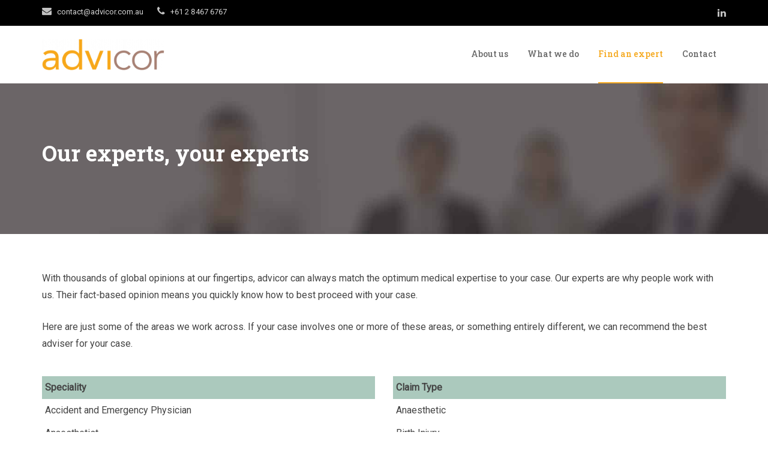

--- FILE ---
content_type: text/html; charset=UTF-8
request_url: https://www.advicor.com.au/our-panel-of-experts/
body_size: 14658
content:
<!DOCTYPE html>
<html lang="en-AU">
<head>

	<meta charset="UTF-8" />

    <meta name="viewport" content="width=device-width, initial-scale=1, maximum-scale=1">
    <title>Our panel of experts &#8211; advicor</title>
<link data-rocket-preload as="style" href="https://fonts.googleapis.com/css?family=Roboto%20Slab%3A300%2C400%2C500%2C700%2C800%7CRoboto%3A300%2C400&#038;display=swap" rel="preload">
<link href="https://fonts.googleapis.com/css?family=Roboto%20Slab%3A300%2C400%2C500%2C700%2C800%7CRoboto%3A300%2C400&#038;display=swap" media="print" onload="this.media=&#039;all&#039;" rel="stylesheet">
<noscript data-wpr-hosted-gf-parameters=""><link rel="stylesheet" href="https://fonts.googleapis.com/css?family=Roboto%20Slab%3A300%2C400%2C500%2C700%2C800%7CRoboto%3A300%2C400&#038;display=swap"></noscript>
                        <script>
                            /* You can add more configuration options to webfontloader by previously defining the WebFontConfig with your options */
                            if ( typeof WebFontConfig === "undefined" ) {
                                WebFontConfig = new Object();
                            }
                            WebFontConfig['google'] = {families: ['Roboto:400', 'Roboto+Slab:700']};

                            (function() {
                                var wf = document.createElement( 'script' );
                                wf.src = 'https://ajax.go' + 'ogleapis.com/ajax/libs/webfont/1.5.3/webfont.js';
                                wf.type = 'text/javascript';
                                wf.async = 'true';
                                var s = document.getElementsByTagName( 'script' )[0];
                                s.parentNode.insertBefore( wf, s );
                            })();
                        </script>
                        <meta name='robots' content='max-image-preview:large' />
<link rel='dns-prefetch' href='//challenges.cloudflare.com' />
<link rel='dns-prefetch' href='//fonts.googleapis.com' />
<link href='https://fonts.gstatic.com' crossorigin rel='preconnect' />
<link rel="alternate" type="application/rss+xml" title="advicor &raquo; Feed" href="https://www.advicor.com.au/feed/" />
<link rel="alternate" type="application/rss+xml" title="advicor &raquo; Comments Feed" href="https://www.advicor.com.au/comments/feed/" />
<link rel="alternate" title="oEmbed (JSON)" type="application/json+oembed" href="https://www.advicor.com.au/wp-json/oembed/1.0/embed?url=https%3A%2F%2Fwww.advicor.com.au%2Four-panel-of-experts%2F" />
<link rel="alternate" title="oEmbed (XML)" type="text/xml+oembed" href="https://www.advicor.com.au/wp-json/oembed/1.0/embed?url=https%3A%2F%2Fwww.advicor.com.au%2Four-panel-of-experts%2F&#038;format=xml" />
<style id='wp-img-auto-sizes-contain-inline-css' type='text/css'>
img:is([sizes=auto i],[sizes^="auto," i]){contain-intrinsic-size:3000px 1500px}
/*# sourceURL=wp-img-auto-sizes-contain-inline-css */
</style>
<link rel='stylesheet' id='formidable-css' href='https://www.advicor.com.au/wp-content/plugins/formidable/css/formidableforms.css?ver=113026' type='text/css' media='all' />
<style id='wp-emoji-styles-inline-css' type='text/css'>

	img.wp-smiley, img.emoji {
		display: inline !important;
		border: none !important;
		box-shadow: none !important;
		height: 1em !important;
		width: 1em !important;
		margin: 0 0.07em !important;
		vertical-align: -0.1em !important;
		background: none !important;
		padding: 0 !important;
	}
/*# sourceURL=wp-emoji-styles-inline-css */
</style>
<style id='wp-block-library-inline-css' type='text/css'>
:root{--wp-block-synced-color:#7a00df;--wp-block-synced-color--rgb:122,0,223;--wp-bound-block-color:var(--wp-block-synced-color);--wp-editor-canvas-background:#ddd;--wp-admin-theme-color:#007cba;--wp-admin-theme-color--rgb:0,124,186;--wp-admin-theme-color-darker-10:#006ba1;--wp-admin-theme-color-darker-10--rgb:0,107,160.5;--wp-admin-theme-color-darker-20:#005a87;--wp-admin-theme-color-darker-20--rgb:0,90,135;--wp-admin-border-width-focus:2px}@media (min-resolution:192dpi){:root{--wp-admin-border-width-focus:1.5px}}.wp-element-button{cursor:pointer}:root .has-very-light-gray-background-color{background-color:#eee}:root .has-very-dark-gray-background-color{background-color:#313131}:root .has-very-light-gray-color{color:#eee}:root .has-very-dark-gray-color{color:#313131}:root .has-vivid-green-cyan-to-vivid-cyan-blue-gradient-background{background:linear-gradient(135deg,#00d084,#0693e3)}:root .has-purple-crush-gradient-background{background:linear-gradient(135deg,#34e2e4,#4721fb 50%,#ab1dfe)}:root .has-hazy-dawn-gradient-background{background:linear-gradient(135deg,#faaca8,#dad0ec)}:root .has-subdued-olive-gradient-background{background:linear-gradient(135deg,#fafae1,#67a671)}:root .has-atomic-cream-gradient-background{background:linear-gradient(135deg,#fdd79a,#004a59)}:root .has-nightshade-gradient-background{background:linear-gradient(135deg,#330968,#31cdcf)}:root .has-midnight-gradient-background{background:linear-gradient(135deg,#020381,#2874fc)}:root{--wp--preset--font-size--normal:16px;--wp--preset--font-size--huge:42px}.has-regular-font-size{font-size:1em}.has-larger-font-size{font-size:2.625em}.has-normal-font-size{font-size:var(--wp--preset--font-size--normal)}.has-huge-font-size{font-size:var(--wp--preset--font-size--huge)}.has-text-align-center{text-align:center}.has-text-align-left{text-align:left}.has-text-align-right{text-align:right}.has-fit-text{white-space:nowrap!important}#end-resizable-editor-section{display:none}.aligncenter{clear:both}.items-justified-left{justify-content:flex-start}.items-justified-center{justify-content:center}.items-justified-right{justify-content:flex-end}.items-justified-space-between{justify-content:space-between}.screen-reader-text{border:0;clip-path:inset(50%);height:1px;margin:-1px;overflow:hidden;padding:0;position:absolute;width:1px;word-wrap:normal!important}.screen-reader-text:focus{background-color:#ddd;clip-path:none;color:#444;display:block;font-size:1em;height:auto;left:5px;line-height:normal;padding:15px 23px 14px;text-decoration:none;top:5px;width:auto;z-index:100000}html :where(.has-border-color){border-style:solid}html :where([style*=border-top-color]){border-top-style:solid}html :where([style*=border-right-color]){border-right-style:solid}html :where([style*=border-bottom-color]){border-bottom-style:solid}html :where([style*=border-left-color]){border-left-style:solid}html :where([style*=border-width]){border-style:solid}html :where([style*=border-top-width]){border-top-style:solid}html :where([style*=border-right-width]){border-right-style:solid}html :where([style*=border-bottom-width]){border-bottom-style:solid}html :where([style*=border-left-width]){border-left-style:solid}html :where(img[class*=wp-image-]){height:auto;max-width:100%}:where(figure){margin:0 0 1em}html :where(.is-position-sticky){--wp-admin--admin-bar--position-offset:var(--wp-admin--admin-bar--height,0px)}@media screen and (max-width:600px){html :where(.is-position-sticky){--wp-admin--admin-bar--position-offset:0px}}

/*# sourceURL=wp-block-library-inline-css */
</style><style id='global-styles-inline-css' type='text/css'>
:root{--wp--preset--aspect-ratio--square: 1;--wp--preset--aspect-ratio--4-3: 4/3;--wp--preset--aspect-ratio--3-4: 3/4;--wp--preset--aspect-ratio--3-2: 3/2;--wp--preset--aspect-ratio--2-3: 2/3;--wp--preset--aspect-ratio--16-9: 16/9;--wp--preset--aspect-ratio--9-16: 9/16;--wp--preset--color--black: #000000;--wp--preset--color--cyan-bluish-gray: #abb8c3;--wp--preset--color--white: #ffffff;--wp--preset--color--pale-pink: #f78da7;--wp--preset--color--vivid-red: #cf2e2e;--wp--preset--color--luminous-vivid-orange: #ff6900;--wp--preset--color--luminous-vivid-amber: #fcb900;--wp--preset--color--light-green-cyan: #7bdcb5;--wp--preset--color--vivid-green-cyan: #00d084;--wp--preset--color--pale-cyan-blue: #8ed1fc;--wp--preset--color--vivid-cyan-blue: #0693e3;--wp--preset--color--vivid-purple: #9b51e0;--wp--preset--gradient--vivid-cyan-blue-to-vivid-purple: linear-gradient(135deg,rgb(6,147,227) 0%,rgb(155,81,224) 100%);--wp--preset--gradient--light-green-cyan-to-vivid-green-cyan: linear-gradient(135deg,rgb(122,220,180) 0%,rgb(0,208,130) 100%);--wp--preset--gradient--luminous-vivid-amber-to-luminous-vivid-orange: linear-gradient(135deg,rgb(252,185,0) 0%,rgb(255,105,0) 100%);--wp--preset--gradient--luminous-vivid-orange-to-vivid-red: linear-gradient(135deg,rgb(255,105,0) 0%,rgb(207,46,46) 100%);--wp--preset--gradient--very-light-gray-to-cyan-bluish-gray: linear-gradient(135deg,rgb(238,238,238) 0%,rgb(169,184,195) 100%);--wp--preset--gradient--cool-to-warm-spectrum: linear-gradient(135deg,rgb(74,234,220) 0%,rgb(151,120,209) 20%,rgb(207,42,186) 40%,rgb(238,44,130) 60%,rgb(251,105,98) 80%,rgb(254,248,76) 100%);--wp--preset--gradient--blush-light-purple: linear-gradient(135deg,rgb(255,206,236) 0%,rgb(152,150,240) 100%);--wp--preset--gradient--blush-bordeaux: linear-gradient(135deg,rgb(254,205,165) 0%,rgb(254,45,45) 50%,rgb(107,0,62) 100%);--wp--preset--gradient--luminous-dusk: linear-gradient(135deg,rgb(255,203,112) 0%,rgb(199,81,192) 50%,rgb(65,88,208) 100%);--wp--preset--gradient--pale-ocean: linear-gradient(135deg,rgb(255,245,203) 0%,rgb(182,227,212) 50%,rgb(51,167,181) 100%);--wp--preset--gradient--electric-grass: linear-gradient(135deg,rgb(202,248,128) 0%,rgb(113,206,126) 100%);--wp--preset--gradient--midnight: linear-gradient(135deg,rgb(2,3,129) 0%,rgb(40,116,252) 100%);--wp--preset--font-size--small: 13px;--wp--preset--font-size--medium: 20px;--wp--preset--font-size--large: 36px;--wp--preset--font-size--x-large: 42px;--wp--preset--spacing--20: 0.44rem;--wp--preset--spacing--30: 0.67rem;--wp--preset--spacing--40: 1rem;--wp--preset--spacing--50: 1.5rem;--wp--preset--spacing--60: 2.25rem;--wp--preset--spacing--70: 3.38rem;--wp--preset--spacing--80: 5.06rem;--wp--preset--shadow--natural: 6px 6px 9px rgba(0, 0, 0, 0.2);--wp--preset--shadow--deep: 12px 12px 50px rgba(0, 0, 0, 0.4);--wp--preset--shadow--sharp: 6px 6px 0px rgba(0, 0, 0, 0.2);--wp--preset--shadow--outlined: 6px 6px 0px -3px rgb(255, 255, 255), 6px 6px rgb(0, 0, 0);--wp--preset--shadow--crisp: 6px 6px 0px rgb(0, 0, 0);}:where(.is-layout-flex){gap: 0.5em;}:where(.is-layout-grid){gap: 0.5em;}body .is-layout-flex{display: flex;}.is-layout-flex{flex-wrap: wrap;align-items: center;}.is-layout-flex > :is(*, div){margin: 0;}body .is-layout-grid{display: grid;}.is-layout-grid > :is(*, div){margin: 0;}:where(.wp-block-columns.is-layout-flex){gap: 2em;}:where(.wp-block-columns.is-layout-grid){gap: 2em;}:where(.wp-block-post-template.is-layout-flex){gap: 1.25em;}:where(.wp-block-post-template.is-layout-grid){gap: 1.25em;}.has-black-color{color: var(--wp--preset--color--black) !important;}.has-cyan-bluish-gray-color{color: var(--wp--preset--color--cyan-bluish-gray) !important;}.has-white-color{color: var(--wp--preset--color--white) !important;}.has-pale-pink-color{color: var(--wp--preset--color--pale-pink) !important;}.has-vivid-red-color{color: var(--wp--preset--color--vivid-red) !important;}.has-luminous-vivid-orange-color{color: var(--wp--preset--color--luminous-vivid-orange) !important;}.has-luminous-vivid-amber-color{color: var(--wp--preset--color--luminous-vivid-amber) !important;}.has-light-green-cyan-color{color: var(--wp--preset--color--light-green-cyan) !important;}.has-vivid-green-cyan-color{color: var(--wp--preset--color--vivid-green-cyan) !important;}.has-pale-cyan-blue-color{color: var(--wp--preset--color--pale-cyan-blue) !important;}.has-vivid-cyan-blue-color{color: var(--wp--preset--color--vivid-cyan-blue) !important;}.has-vivid-purple-color{color: var(--wp--preset--color--vivid-purple) !important;}.has-black-background-color{background-color: var(--wp--preset--color--black) !important;}.has-cyan-bluish-gray-background-color{background-color: var(--wp--preset--color--cyan-bluish-gray) !important;}.has-white-background-color{background-color: var(--wp--preset--color--white) !important;}.has-pale-pink-background-color{background-color: var(--wp--preset--color--pale-pink) !important;}.has-vivid-red-background-color{background-color: var(--wp--preset--color--vivid-red) !important;}.has-luminous-vivid-orange-background-color{background-color: var(--wp--preset--color--luminous-vivid-orange) !important;}.has-luminous-vivid-amber-background-color{background-color: var(--wp--preset--color--luminous-vivid-amber) !important;}.has-light-green-cyan-background-color{background-color: var(--wp--preset--color--light-green-cyan) !important;}.has-vivid-green-cyan-background-color{background-color: var(--wp--preset--color--vivid-green-cyan) !important;}.has-pale-cyan-blue-background-color{background-color: var(--wp--preset--color--pale-cyan-blue) !important;}.has-vivid-cyan-blue-background-color{background-color: var(--wp--preset--color--vivid-cyan-blue) !important;}.has-vivid-purple-background-color{background-color: var(--wp--preset--color--vivid-purple) !important;}.has-black-border-color{border-color: var(--wp--preset--color--black) !important;}.has-cyan-bluish-gray-border-color{border-color: var(--wp--preset--color--cyan-bluish-gray) !important;}.has-white-border-color{border-color: var(--wp--preset--color--white) !important;}.has-pale-pink-border-color{border-color: var(--wp--preset--color--pale-pink) !important;}.has-vivid-red-border-color{border-color: var(--wp--preset--color--vivid-red) !important;}.has-luminous-vivid-orange-border-color{border-color: var(--wp--preset--color--luminous-vivid-orange) !important;}.has-luminous-vivid-amber-border-color{border-color: var(--wp--preset--color--luminous-vivid-amber) !important;}.has-light-green-cyan-border-color{border-color: var(--wp--preset--color--light-green-cyan) !important;}.has-vivid-green-cyan-border-color{border-color: var(--wp--preset--color--vivid-green-cyan) !important;}.has-pale-cyan-blue-border-color{border-color: var(--wp--preset--color--pale-cyan-blue) !important;}.has-vivid-cyan-blue-border-color{border-color: var(--wp--preset--color--vivid-cyan-blue) !important;}.has-vivid-purple-border-color{border-color: var(--wp--preset--color--vivid-purple) !important;}.has-vivid-cyan-blue-to-vivid-purple-gradient-background{background: var(--wp--preset--gradient--vivid-cyan-blue-to-vivid-purple) !important;}.has-light-green-cyan-to-vivid-green-cyan-gradient-background{background: var(--wp--preset--gradient--light-green-cyan-to-vivid-green-cyan) !important;}.has-luminous-vivid-amber-to-luminous-vivid-orange-gradient-background{background: var(--wp--preset--gradient--luminous-vivid-amber-to-luminous-vivid-orange) !important;}.has-luminous-vivid-orange-to-vivid-red-gradient-background{background: var(--wp--preset--gradient--luminous-vivid-orange-to-vivid-red) !important;}.has-very-light-gray-to-cyan-bluish-gray-gradient-background{background: var(--wp--preset--gradient--very-light-gray-to-cyan-bluish-gray) !important;}.has-cool-to-warm-spectrum-gradient-background{background: var(--wp--preset--gradient--cool-to-warm-spectrum) !important;}.has-blush-light-purple-gradient-background{background: var(--wp--preset--gradient--blush-light-purple) !important;}.has-blush-bordeaux-gradient-background{background: var(--wp--preset--gradient--blush-bordeaux) !important;}.has-luminous-dusk-gradient-background{background: var(--wp--preset--gradient--luminous-dusk) !important;}.has-pale-ocean-gradient-background{background: var(--wp--preset--gradient--pale-ocean) !important;}.has-electric-grass-gradient-background{background: var(--wp--preset--gradient--electric-grass) !important;}.has-midnight-gradient-background{background: var(--wp--preset--gradient--midnight) !important;}.has-small-font-size{font-size: var(--wp--preset--font-size--small) !important;}.has-medium-font-size{font-size: var(--wp--preset--font-size--medium) !important;}.has-large-font-size{font-size: var(--wp--preset--font-size--large) !important;}.has-x-large-font-size{font-size: var(--wp--preset--font-size--x-large) !important;}
/*# sourceURL=global-styles-inline-css */
</style>

<style id='classic-theme-styles-inline-css' type='text/css'>
/*! This file is auto-generated */
.wp-block-button__link{color:#fff;background-color:#32373c;border-radius:9999px;box-shadow:none;text-decoration:none;padding:calc(.667em + 2px) calc(1.333em + 2px);font-size:1.125em}.wp-block-file__button{background:#32373c;color:#fff;text-decoration:none}
/*# sourceURL=/wp-includes/css/classic-themes.min.css */
</style>
<link rel='stylesheet' id='bootstrap-css' href='https://www.advicor.com.au/wp-content/themes/waxom/css/bootstrap.min.css?ver=6.9' type='text/css' media='all' />
<link rel='stylesheet' id='waxom-styles-css' href='https://www.advicor.com.au/wp-content/themes/waxom/style.css?ver=6.9' type='text/css' media='all' />
<link rel='stylesheet' id='veented-waxom-child-style-css' href='https://www.advicor.com.au/wp-content/themes/waxom-child/style.css?ver=6.9' type='text/css' media='all' />


<link rel='stylesheet' id='simple-line-icons-css' href='https://www.advicor.com.au/wp-content/themes/waxom/css/simple-line-icons/simple-line-icons.css?ver=6.9' type='text/css' media='all' />
<link rel='stylesheet' id='animate-css' href='https://www.advicor.com.au/wp-content/themes/waxom/css/scripts/animate.min.css?ver=6.9' type='text/css' media='all' />
<link rel='stylesheet' id='font-awesome-css' href='https://www.advicor.com.au/wp-content/themes/waxom/css/font-awesome/css/font-awesome.min.css?ver=5.4.0' type='text/css' media='all' />
<link rel='stylesheet' id='socials-css' href='https://www.advicor.com.au/wp-content/themes/waxom/css/socials.css?ver=6.9' type='text/css' media='all' />
<link rel='stylesheet' id='waxom-responsive-css' href='https://www.advicor.com.au/wp-content/themes/waxom/css/responsive.css?ver=6.9' type='text/css' media='all' />
<link rel='stylesheet' id='waxom-dynamic-css-css' href='https://www.advicor.com.au/wp-admin/admin-ajax.php?action=waxom_dynamic_css&#038;ver=6.9' type='text/css' media='all' />
<link rel='stylesheet' id='cubePortfolio-css' href='https://www.advicor.com.au/wp-content/themes/waxom/css/scripts/cubeportfolio.min.css?ver=4.2.0' type='text/css' media='all' />
<link rel='stylesheet' id='magnific-popup-css' href='https://www.advicor.com.au/wp-content/themes/waxom/css/scripts/magnific-popup.css?ver=6.9' type='text/css' media='all' />
<link rel='stylesheet' id='owl-carousel-css' href='https://www.advicor.com.au/wp-content/themes/waxom/css/scripts/owl.carousel.css?ver=6.9' type='text/css' media='all' />
<link rel='stylesheet' id='tablepress-default-css' href='https://www.advicor.com.au/wp-content/tablepress-combined.min.css?ver=33' type='text/css' media='all' />
<link rel='stylesheet' id='js_composer_front-css' href='https://www.advicor.com.au/wp-content/plugins/js_composer/assets/css/js_composer.min.css?ver=8.7.2' type='text/css' media='all' />
<script type="text/javascript" src="https://www.advicor.com.au/wp-includes/js/jquery/jquery.min.js?ver=3.7.1" id="jquery-core-js"></script>
<script type="text/javascript" src="https://www.advicor.com.au/wp-includes/js/jquery/jquery-migrate.min.js?ver=3.4.1" id="jquery-migrate-js"></script>
<script type="text/javascript" src="//www.advicor.com.au/wp-content/plugins/revslider/sr6/assets/js/rbtools.min.js?ver=6.7.40" async id="tp-tools-js"></script>
<script type="text/javascript" src="//www.advicor.com.au/wp-content/plugins/revslider/sr6/assets/js/rs6.min.js?ver=6.7.40" async id="revmin-js"></script>
<script></script><link rel="https://api.w.org/" href="https://www.advicor.com.au/wp-json/" /><link rel="alternate" title="JSON" type="application/json" href="https://www.advicor.com.au/wp-json/wp/v2/pages/3448" /><link rel="EditURI" type="application/rsd+xml" title="RSD" href="https://www.advicor.com.au/xmlrpc.php?rsd" />
<meta name="generator" content="WordPress 6.9" />
<link rel="canonical" href="https://www.advicor.com.au/our-panel-of-experts/" />
<link rel='shortlink' href='https://www.advicor.com.au/?p=3448' />
<style type="text/css" id="simple-css-output">/*LIVE: Top header, removing transparent background and changing menu colours*/.header-style-transparent #topbar { background: #2f2928; border-bottom: 1px solid rgba(255, 255, 255, 0.09);}.header-style-transparent #navigation { background: #fff !important;}.style-transparent .nav-menu > ul > li > a { color: #8c8c8c; border: 0px !important;}.respond-wrap{ display: none;}h2 { font-size: 30px; line-height: 38px;}/*Footer*/.widget-contact-details > div { border-bottom: transparent; color: white;}.widget-contact-details a { color: white;}.widget-contact-details a:hover { color: #f5a81c !important;}#footer-widgets .bar ul li, #footer-widgets .bar ul li { border-bottom-color: transparent; padding-left: 50px;}#footer-widgets .bar h4 {display:none;}.footer-widget.bar ul li a: hover { color: #f5a81c !important;}/*making sure footer stays at bottom on shorter pages*/#page-content{ position:relative; min-height: 100%;}/*steps process timeline settings*/span.icon-placeholder-v { display: none !important;}#ps-timelinea0e1f6e793fa1217535f13a641215195 .ps_timeline-content .ps_timeline-label { color: #fff !important;}.ps_timeline-item { padding-bottom: 20px !important;}/*change colour of icon*/.icon-box-big-centered-outline .icon-box-icon { color: #f5a81c;}/*icon padding on homepage*/.icon-box-big-centered-outline p, .icon-box-big-centered-icon p { padding-top: 20px;}/*accordian settings*/.wpb-js-composer .vc_tta.vc_tta-accordion .vc_tta-controls-icon-position-left.vc_tta-panel-title>a { font-size: 18px; font-weight: 400;}/*icon margins on tailored service page*/#page-content > div > div:nth-child(2) > div > div:nth-child(1) > div > div > div > div.wpb_column.vc_column_container.vc_col-sm-3 > div > div > div { margin-bottom: 0px !important;}#page-content > div > div:nth-child(2) > div > div:nth-child(2) > div > div > div > div.wpb_column.vc_column_container.vc_col-sm-3 .wpb_content_element{ margin-bottom: 0px !important;} #page-content > div > div:nth-child(3) > div > div:nth-child(1) > div > div > div > div.wpb_column.vc_column_container.vc_col-sm-3 > div > div > div { margin-bottom: 0px !important;} #page-content > div > div:nth-child(3) > div > div:nth-child(2) > div > div > div > div.wpb_column.vc_column_container.vc_col-sm-3 > div > div > div { margin-bottom: 0px !important;} #page-content > div > div:nth-child(4) > div > div:nth-child(1) > div > div > div > div.wpb_column.vc_column_container.vc_col-sm-3 > div > div > div { margin-bottom: 0px !important;} /*accordian styling to remove highlight colour*/.vc_tta-controls-icon vc_tta-controls-icon-plus { display: none;}#page-content .vc_active .vc_tta-controls-icon { background-color: #F8F8F8 !important;}/*remove border from contact from sent confirmation*/div.wpcf7-mail-sent-ok { border: none !important;}/*margins on icon box*/.vntd-icon-box h3 { font-size: 20px; margin: 25px auto 0px; padding: 0; font-weight: 500;}.vntd-icon-box p { font-size: 16px; line-height: 1.5em; margin-bottom: 15px; margin-top: 5px;}/*change colour of icon*/.icon-box-small-left .icon-box-icon { color: #f5a81c;}.page-holder { margin-top: 30px;}.single-post .post-media-container { display: none !important; }#page-title .page-title-holder { display: none !important; }#page-content .wpcf7 input[type="text"], #page-content .wpcf7 input[type="email"], #page-content .wpcf7 input[type="password"] { width: 100%;}/* form */ .wpcf7-select { height: auto; padding: 12px 15px 12px; font-size: 15px; margin-bottom: 18px !important; color: #363636; letter-spacing: 0.5px; background: #fafafa; border: 1px solid #ebebeb; border-radius: 0px; outline: none; margin-top: 8px;} </style><script type="text/javascript">
(function(url){
	if(/(?:Chrome\/26\.0\.1410\.63 Safari\/537\.31|WordfenceTestMonBot)/.test(navigator.userAgent)){ return; }
	var addEvent = function(evt, handler) {
		if (window.addEventListener) {
			document.addEventListener(evt, handler, false);
		} else if (window.attachEvent) {
			document.attachEvent('on' + evt, handler);
		}
	};
	var removeEvent = function(evt, handler) {
		if (window.removeEventListener) {
			document.removeEventListener(evt, handler, false);
		} else if (window.detachEvent) {
			document.detachEvent('on' + evt, handler);
		}
	};
	var evts = 'contextmenu dblclick drag dragend dragenter dragleave dragover dragstart drop keydown keypress keyup mousedown mousemove mouseout mouseover mouseup mousewheel scroll'.split(' ');
	var logHuman = function() {
		if (window.wfLogHumanRan) { return; }
		window.wfLogHumanRan = true;
		var wfscr = document.createElement('script');
		wfscr.type = 'text/javascript';
		wfscr.async = true;
		wfscr.src = url + '&r=' + Math.random();
		(document.getElementsByTagName('head')[0]||document.getElementsByTagName('body')[0]).appendChild(wfscr);
		for (var i = 0; i < evts.length; i++) {
			removeEvent(evts[i], logHuman);
		}
	};
	for (var i = 0; i < evts.length; i++) {
		addEvent(evts[i], logHuman);
	}
})('//www.advicor.com.au/?wordfence_lh=1&hid=52C4D6356AD31E3A5B4163DD6D9D2016');
</script><script>document.documentElement.className += " js";</script>
<script src="https://code.jquery.com/jquery-migrate-1.4.1.min.js"></script>
    <meta name="generator" content="Powered by WPBakery Page Builder - drag and drop page builder for WordPress."/>
<meta name="generator" content="Powered by Slider Revolution 6.7.40 - responsive, Mobile-Friendly Slider Plugin for WordPress with comfortable drag and drop interface." />
<link rel="icon" href="https://www.advicor.com.au/wp-content/uploads/2020/06/cropped-advicor-favicon-32x32.png" sizes="32x32" />
<link rel="icon" href="https://www.advicor.com.au/wp-content/uploads/2020/06/cropped-advicor-favicon-192x192.png" sizes="192x192" />
<link rel="apple-touch-icon" href="https://www.advicor.com.au/wp-content/uploads/2020/06/cropped-advicor-favicon-180x180.png" />
<meta name="msapplication-TileImage" content="https://www.advicor.com.au/wp-content/uploads/2020/06/cropped-advicor-favicon-270x270.png" />
<script>function setREVStartSize(e){
			//window.requestAnimationFrame(function() {
				window.RSIW = window.RSIW===undefined ? window.innerWidth : window.RSIW;
				window.RSIH = window.RSIH===undefined ? window.innerHeight : window.RSIH;
				try {
					var pw = document.getElementById(e.c).parentNode.offsetWidth,
						newh;
					pw = pw===0 || isNaN(pw) || (e.l=="fullwidth" || e.layout=="fullwidth") ? window.RSIW : pw;
					e.tabw = e.tabw===undefined ? 0 : parseInt(e.tabw);
					e.thumbw = e.thumbw===undefined ? 0 : parseInt(e.thumbw);
					e.tabh = e.tabh===undefined ? 0 : parseInt(e.tabh);
					e.thumbh = e.thumbh===undefined ? 0 : parseInt(e.thumbh);
					e.tabhide = e.tabhide===undefined ? 0 : parseInt(e.tabhide);
					e.thumbhide = e.thumbhide===undefined ? 0 : parseInt(e.thumbhide);
					e.mh = e.mh===undefined || e.mh=="" || e.mh==="auto" ? 0 : parseInt(e.mh,0);
					if(e.layout==="fullscreen" || e.l==="fullscreen")
						newh = Math.max(e.mh,window.RSIH);
					else{
						e.gw = Array.isArray(e.gw) ? e.gw : [e.gw];
						for (var i in e.rl) if (e.gw[i]===undefined || e.gw[i]===0) e.gw[i] = e.gw[i-1];
						e.gh = e.el===undefined || e.el==="" || (Array.isArray(e.el) && e.el.length==0)? e.gh : e.el;
						e.gh = Array.isArray(e.gh) ? e.gh : [e.gh];
						for (var i in e.rl) if (e.gh[i]===undefined || e.gh[i]===0) e.gh[i] = e.gh[i-1];
											
						var nl = new Array(e.rl.length),
							ix = 0,
							sl;
						e.tabw = e.tabhide>=pw ? 0 : e.tabw;
						e.thumbw = e.thumbhide>=pw ? 0 : e.thumbw;
						e.tabh = e.tabhide>=pw ? 0 : e.tabh;
						e.thumbh = e.thumbhide>=pw ? 0 : e.thumbh;
						for (var i in e.rl) nl[i] = e.rl[i]<window.RSIW ? 0 : e.rl[i];
						sl = nl[0];
						for (var i in nl) if (sl>nl[i] && nl[i]>0) { sl = nl[i]; ix=i;}
						var m = pw>(e.gw[ix]+e.tabw+e.thumbw) ? 1 : (pw-(e.tabw+e.thumbw)) / (e.gw[ix]);
						newh =  (e.gh[ix] * m) + (e.tabh + e.thumbh);
					}
					var el = document.getElementById(e.c);
					if (el!==null && el) el.style.height = newh+"px";
					el = document.getElementById(e.c+"_wrapper");
					if (el!==null && el) {
						el.style.height = newh+"px";
						el.style.display = "block";
					}
				} catch(e){
					console.log("Failure at Presize of Slider:" + e)
				}
			//});
		  };</script>
<style type="text/css" data-type="vc_shortcodes-custom-css">.vc_custom_1563941713768{padding-top: 100px !important;padding-bottom: 80px !important;background-image: url(https://www.advicor.com.au/wp-content/uploads/2019/07/experts-overlay-image.jpg?id=3787) !important;}.vc_custom_1564020583504{margin-bottom: 0px !important;}.vc_custom_1564021322736{padding-top: 0px !important;}</style><noscript><style> .wpb_animate_when_almost_visible { opacity: 1; }</style></noscript>
<link rel='stylesheet' id='rs-plugin-settings-css' href='//www.advicor.com.au/wp-content/plugins/revslider/sr6/assets/css/rs6.css?ver=6.7.40' type='text/css' media='all' />
<style id='rs-plugin-settings-inline-css' type='text/css'>
#rs-demo-id {}
/*# sourceURL=rs-plugin-settings-inline-css */
</style>
<meta name="generator" content="WP Rocket 3.20.3" data-wpr-features="wpr_preload_links wpr_desktop" /></head>

<body class="wp-singular page-template-default page page-id-3448 wp-theme-waxom wp-child-theme-waxom-child header-style-default page-with-topbar page-with-vc wpb-js-composer js-comp-ver-8.7.2 vc_responsive">

	<div data-rocket-location-hash="4754d445ba54a29158ccf400100f2760" id="home" data-accent="#f5a81c"></div>

	
	<nav id="site-navigation" class="style-default header-skin-light dropdown-white sticky-navigation">

	<div id="topbar" class="topbar-skin-light">
	<div class="nav-inner">
				<div class="topbar-left">
			<div class="topbar-section topbar-text icons-"><span class="topbar-text"><i class="fa fa-envelope vntd-icon vntd-icon-small"></i> <a href="mailto:contact@advicor.com.au">contact@advicor.com.au</a> <i class="fa fa-phone vntd-icon vntd-icon-small"></i> <a href="tel:+61 2 8467 6767">+61 2 8467 6767</a>

</span></div>		</div>
		<div class="topbar-right">
			<div class="topbar-section topbar-social"><div class="vntd-social-icons social-icons-classic social-icons-"><a class="social-linkedin" href="https://www.linkedin.com/company/advicor" target="_blank"><i class="fa fa-linkedin"></i></a></div></div>		</div>
			</div>
</div>

	<nav id="navigation">

		<div class="nav-inner">
			<div class="logo">
				<!-- Navigation Logo Link -->
				<a href="https://www.advicor.com.au" class="scroll">
					<img class="site-logo" src="https://www.advicor.com.au/wp-content/uploads/2019/07/advicor-primary-logo-e1563145255722.png" alt="advicor">				</a>
			</div>

			<div class="mobile-nav-buttons">

			
			<!-- Mobile Menu Button -->
			<a class="mobile-nav-button"><i class="fa fa-bars"></i></a>

			</div>

			<!-- Navigation Menu -->

			<div class="nav-menu clearfix">

				<ul id="menu-main-navigation" class="nav"><li id="menu-item-3631" class="menu-item menu-item-type-custom menu-item-object-custom menu-item-has-children menu-item-3631"><a href="https://www.advicor.com.au/our-approach/">About us</a>
<ul class="dropdown-menu">
	<li id="menu-item-3634" class="menu-item menu-item-type-post_type menu-item-object-page menu-item-3634"><a href="https://www.advicor.com.au/our-approach/">Our approach</a></li>
	<li id="menu-item-3857" class="menu-item menu-item-type-post_type menu-item-object-page menu-item-3857"><a href="https://www.advicor.com.au/our-values/">Our values</a></li>
	<li id="menu-item-3668" class="menu-item menu-item-type-post_type menu-item-object-page menu-item-3668"><a href="https://www.advicor.com.au/sustainability/">Sustainability</a></li>
	<li id="menu-item-4168" class="menu-item menu-item-type-post_type menu-item-object-page menu-item-4168"><a href="https://www.advicor.com.au/quality-assurance/">Quality Assurance</a></li>
</ul>
</li>
<li id="menu-item-3633" class="menu-item menu-item-type-custom menu-item-object-custom menu-item-has-children menu-item-3633"><a href="https://www.advicor.com.au/the-advicor-difference/">What we do</a>
<ul class="dropdown-menu">
	<li id="menu-item-3519" class="menu-item menu-item-type-post_type menu-item-object-page menu-item-3519"><a href="https://www.advicor.com.au/a-tailored-process/">Tailored approach</a></li>
	<li id="menu-item-3674" class="menu-item menu-item-type-post_type menu-item-object-page menu-item-3674"><a href="https://www.advicor.com.au/the-advicor-difference/">Expert medical opinion</a></li>
	<li id="menu-item-4060" class="menu-item menu-item-type-post_type menu-item-object-page menu-item-4060"><a href="https://www.advicor.com.au/expert-nurses-and-midwives/">Expert nurse opinion</a></li>
	<li id="menu-item-3847" class="menu-item menu-item-type-post_type menu-item-object-page menu-item-3847"><a href="https://www.advicor.com.au/deferred-funding/">Deferred funding</a></li>
</ul>
</li>
<li id="menu-item-3620" class="menu-item menu-item-type-custom menu-item-object-custom current-menu-item current-menu-ancestor current-menu-parent menu-item-has-children menu-item-3620"><a href="https://www.advicor.com.au/our-panel-of-experts/" aria-current="page">Find an expert</a>
<ul class="dropdown-menu">
	<li id="menu-item-3662" class="menu-item menu-item-type-post_type menu-item-object-page current-menu-item page_item page-item-3448 current_page_item menu-item-3662"><a href="https://www.advicor.com.au/our-panel-of-experts/" aria-current="page">Our panel of experts</a></li>
	<li id="menu-item-3742" class="menu-item menu-item-type-post_type menu-item-object-page menu-item-3742"><a href="https://www.advicor.com.au/book-an-expert/">Book an expert</a></li>
	<li id="menu-item-4095" class="menu-item menu-item-type-post_type menu-item-object-page menu-item-4095"><a href="https://www.advicor.com.au/expert-insights/">Expert insights</a></li>
	<li id="menu-item-3748" class="menu-item menu-item-type-post_type menu-item-object-page menu-item-3748"><a href="https://www.advicor.com.au/become-an-expert/">Become an expert</a></li>
</ul>
</li>
<li id="menu-item-3683" class="menu-item menu-item-type-post_type menu-item-object-page menu-item-has-children menu-item-3683"><a href="https://www.advicor.com.au/contact/">Contact</a>
<ul class="dropdown-menu">
	<li id="menu-item-3550" class="menu-item menu-item-type-post_type menu-item-object-page menu-item-3550"><a href="https://www.advicor.com.au/contact/">Head office</a></li>
</ul>
</li>
</ul>
			</div>

			
		</div>

	</nav>

	<div id="navigation-mobile" class="navigation-mobile">
		<ul id="menu-main-navigation-1" class="nav"><li class="menu-item menu-item-type-custom menu-item-object-custom menu-item-has-children menu-item-3631"><a href="https://www.advicor.com.au/our-approach/">About us</a>
<ul class="dropdown-menu">
	<li class="menu-item menu-item-type-post_type menu-item-object-page menu-item-3634"><a href="https://www.advicor.com.au/our-approach/">Our approach</a></li>
	<li class="menu-item menu-item-type-post_type menu-item-object-page menu-item-3857"><a href="https://www.advicor.com.au/our-values/">Our values</a></li>
	<li class="menu-item menu-item-type-post_type menu-item-object-page menu-item-3668"><a href="https://www.advicor.com.au/sustainability/">Sustainability</a></li>
	<li class="menu-item menu-item-type-post_type menu-item-object-page menu-item-4168"><a href="https://www.advicor.com.au/quality-assurance/">Quality Assurance</a></li>
</ul>
</li>
<li class="menu-item menu-item-type-custom menu-item-object-custom menu-item-has-children menu-item-3633"><a href="https://www.advicor.com.au/the-advicor-difference/">What we do</a>
<ul class="dropdown-menu">
	<li class="menu-item menu-item-type-post_type menu-item-object-page menu-item-3519"><a href="https://www.advicor.com.au/a-tailored-process/">Tailored approach</a></li>
	<li class="menu-item menu-item-type-post_type menu-item-object-page menu-item-3674"><a href="https://www.advicor.com.au/the-advicor-difference/">Expert medical opinion</a></li>
	<li class="menu-item menu-item-type-post_type menu-item-object-page menu-item-4060"><a href="https://www.advicor.com.au/expert-nurses-and-midwives/">Expert nurse opinion</a></li>
	<li class="menu-item menu-item-type-post_type menu-item-object-page menu-item-3847"><a href="https://www.advicor.com.au/deferred-funding/">Deferred funding</a></li>
</ul>
</li>
<li class="menu-item menu-item-type-custom menu-item-object-custom current-menu-item current-menu-ancestor current-menu-parent menu-item-has-children menu-item-3620"><a href="https://www.advicor.com.au/our-panel-of-experts/" aria-current="page">Find an expert</a>
<ul class="dropdown-menu">
	<li class="menu-item menu-item-type-post_type menu-item-object-page current-menu-item page_item page-item-3448 current_page_item menu-item-3662"><a href="https://www.advicor.com.au/our-panel-of-experts/" aria-current="page">Our panel of experts</a></li>
	<li class="menu-item menu-item-type-post_type menu-item-object-page menu-item-3742"><a href="https://www.advicor.com.au/book-an-expert/">Book an expert</a></li>
	<li class="menu-item menu-item-type-post_type menu-item-object-page menu-item-4095"><a href="https://www.advicor.com.au/expert-insights/">Expert insights</a></li>
	<li class="menu-item menu-item-type-post_type menu-item-object-page menu-item-3748"><a href="https://www.advicor.com.au/become-an-expert/">Become an expert</a></li>
</ul>
</li>
<li class="menu-item menu-item-type-post_type menu-item-object-page menu-item-has-children menu-item-3683"><a href="https://www.advicor.com.au/contact/">Contact</a>
<ul class="dropdown-menu">
	<li class="menu-item menu-item-type-post_type menu-item-object-page menu-item-3550"><a href="https://www.advicor.com.au/contact/">Head office</a></li>
</ul>
</li>
</ul>	</div>

	</nav>

	
	<div data-rocket-location-hash="5fc176228cc107c077eb8bbf847a2838" id="page-content">

	
<div data-rocket-location-hash="f3c47b3fcdd70e49b2604af5fb62d4a6" class="page-holder page-layout-fullwidth">
	
	<div data-rocket-location-hash="1b3db3c095ef16d83c76200e7e9456b6" class="wpb-content-wrapper"><div data-vc-parallax="1.5" class="vc_row wpb_row vc_row-fluid vc_custom_1563941713768 vntd-section-white vc_general vc_parallax vc_parallax-content-moving"><div data-rocket-location-hash="c4961c3de85874c8c83c21082f8fa42b" class="inner"><div class="wpb_column vc_column_container vc_col-sm-12"><div class="vc_column-inner"><div class="wpb_wrapper">
	<div class="wpb_text_column wpb_content_element  ">
		<div class="wpb_wrapper">
			<h1>Our experts, your experts</h1>

		</div>
	</div>
</div></div></div></div></div><div class="vc_row wpb_row vc_row-fluid"><div class="inner"><div class="wpb_column vc_column_container vc_col-sm-12"><div class="vc_column-inner"><div class="wpb_wrapper"><div class="vc_empty_space"   style="height: 60px"><span class="vc_empty_space_inner"></span></div></div></div></div></div></div><div class="vc_row wpb_row vc_row-fluid vc_custom_1564020583504"><div class="inner"><div class="wpb_column vc_column_container vc_col-sm-12"><div class="vc_column-inner"><div class="wpb_wrapper">
	<div class="wpb_text_column wpb_content_element  vc_custom_1564021322736 ">
		<div class="wpb_wrapper">
			<p>With thousands of global opinions at our fingertips, advicor can always match the optimum medical expertise to your case. Our experts are why people work with us. Their fact-based opinion means you quickly know how to best proceed with your case.</p>
<p>Here are just some of the areas we work across. If your case involves one or more of these areas, or something entirely different, we can recommend the best adviser for your case.</p>

		</div>
	</div>
</div></div></div></div></div><div class="vc_row wpb_row vc_row-fluid"><div class="inner"><div class="wpb_column vc_column_container vc_col-sm-6"><div class="vc_column-inner"><div class="wpb_wrapper">
	<div class="wpb_text_column wpb_content_element  ">
		<div class="wpb_wrapper">
			
<table id="tablepress-1" class="tablepress tablepress-id-1">
<thead>
<tr class="row-1">
	<th class="column-1">Speciality </th>
</tr>
</thead>
<tbody class="row-striping row-hover">
<tr class="row-2">
	<td class="column-1">Accident and Emergency Physician</td>
</tr>
<tr class="row-3">
	<td class="column-1">Anaesthetist</td>
</tr>
<tr class="row-4">
	<td class="column-1">Cardio Thoracic Surgeon</td>
</tr>
<tr class="row-5">
	<td class="column-1">Cardiologist</td>
</tr>
<tr class="row-6">
	<td class="column-1">Chiropractor</td>
</tr>
<tr class="row-7">
	<td class="column-1">Colorectal Surgeon</td>
</tr>
<tr class="row-8">
	<td class="column-1">Dental Surgeon</td>
</tr>
<tr class="row-9">
	<td class="column-1">Dentist and Lawyer (Dual Qualified) </td>
</tr>
<tr class="row-10">
	<td class="column-1">Dermatologist</td>
</tr>
<tr class="row-11">
	<td class="column-1">Ear Nose and Throat Surgeon</td>
</tr>
<tr class="row-12">
	<td class="column-1">Endocrinologist</td>
</tr>
<tr class="row-13">
	<td class="column-1">Gastroenterologist</td>
</tr>
<tr class="row-14">
	<td class="column-1">General Physician</td>
</tr>
<tr class="row-15">
	<td class="column-1">General Practitioner</td>
</tr>
<tr class="row-16">
	<td class="column-1">General Surgeon</td>
</tr>
<tr class="row-17">
	<td class="column-1">Geneticist</td>
</tr>
<tr class="row-18">
	<td class="column-1">Gynaecologist</td>
</tr>
<tr class="row-19">
	<td class="column-1">Haematologist</td>
</tr>
<tr class="row-20">
	<td class="column-1">Hand and Plastic Surgeon</td>
</tr>
<tr class="row-21">
	<td class="column-1">Infectious Disease Specialist</td>
</tr>
<tr class="row-22">
	<td class="column-1">Legal Medicine</td>
</tr>
<tr class="row-23">
	<td class="column-1">Nephrologist</td>
</tr>
<tr class="row-24">
	<td class="column-1">Neurologist</td>
</tr>
<tr class="row-25">
	<td class="column-1">Neuropsychologist</td>
</tr>
<tr class="row-26">
	<td class="column-1">Neurosurgeon</td>
</tr>
<tr class="row-27">
	<td class="column-1">Nurse (Critical Care)</td>
</tr>
<tr class="row-28">
	<td class="column-1">Nurse (Midwifery)</td>
</tr>
<tr class="row-29">
	<td class="column-1">Nurse (General) </td>
</tr>
<tr class="row-30">
	<td class="column-1">Obstetrician</td>
</tr>
<tr class="row-31">
	<td class="column-1">Occupational Physician</td>
</tr>
<tr class="row-32">
	<td class="column-1">Occupational Therapist</td>
</tr>
<tr class="row-33">
	<td class="column-1">Oncologist</td>
</tr>
<tr class="row-34">
	<td class="column-1">Ophthalmic Surgeon</td>
</tr>
<tr class="row-35">
	<td class="column-1">Oral and Maxillofacial Surgeon</td>
</tr>
<tr class="row-36">
	<td class="column-1">Orthodontist</td>
</tr>
<tr class="row-37">
	<td class="column-1">Orthopaedic Surgeon  (Knee and Hip) </td>
</tr>
<tr class="row-38">
	<td class="column-1">Orthopaedic Surgeon (Foot and Ankle) </td>
</tr>
<tr class="row-39">
	<td class="column-1">Orthopaedic Surgeon (General) </td>
</tr>
<tr class="row-40">
	<td class="column-1">Orthopaedic Surgeon (Hand and Wrist) </td>
</tr>
<tr class="row-41">
	<td class="column-1">Orthopaedic Surgeon (Spine) </td>
</tr>
<tr class="row-42">
	<td class="column-1">Orthopaedic Surgeon (Upper Limb) </td>
</tr>
<tr class="row-43">
	<td class="column-1">Paediatric Surgeon</td>
</tr>
<tr class="row-44">
	<td class="column-1">Paediatric Surgeon (Spine)</td>
</tr>
<tr class="row-45">
	<td class="column-1">Paediatrician</td>
</tr>
<tr class="row-46">
	<td class="column-1">Pain Medicine Physician </td>
</tr>
<tr class="row-47">
	<td class="column-1">Physician</td>
</tr>
<tr class="row-48">
	<td class="column-1">Plastic and Reconstructive Surgeon </td>
</tr>
<tr class="row-49">
	<td class="column-1">Psychiatrist</td>
</tr>
<tr class="row-50">
	<td class="column-1">Psychologist</td>
</tr>
<tr class="row-51">
	<td class="column-1">Radiologist</td>
</tr>
<tr class="row-52">
	<td class="column-1">Rehabilitation Physician</td>
</tr>
<tr class="row-53">
	<td class="column-1">Renal Physician</td>
</tr>
<tr class="row-54">
	<td class="column-1">Respiratory Physician</td>
</tr>
<tr class="row-55">
	<td class="column-1">Rheumatologist</td>
</tr>
<tr class="row-56">
	<td class="column-1">Toxicologist</td>
</tr>
<tr class="row-57">
	<td class="column-1">Urologist</td>
</tr>
<tr class="row-58">
	<td class="column-1">Vascular Surgeon</td>
</tr>
</tbody>
</table>
<!-- #tablepress-1 from cache -->

		</div>
	</div>
</div></div></div><div class="wpb_column vc_column_container vc_col-sm-6"><div class="vc_column-inner"><div class="wpb_wrapper">
	<div class="wpb_text_column wpb_content_element  ">
		<div class="wpb_wrapper">
			
<table id="tablepress-2" class="tablepress tablepress-id-2">
<thead>
<tr class="row-1">
	<th class="column-1">Claim Type</th>
</tr>
</thead>
<tbody class="row-striping row-hover">
<tr class="row-2">
	<td class="column-1">Anaesthetic</td>
</tr>
<tr class="row-3">
	<td class="column-1">Birth Injury</td>
</tr>
<tr class="row-4">
	<td class="column-1">Bowel</td>
</tr>
<tr class="row-5">
	<td class="column-1">Brain Injury</td>
</tr>
<tr class="row-6">
	<td class="column-1">Breast Surgery</td>
</tr>
<tr class="row-7">
	<td class="column-1">Cancer</td>
</tr>
<tr class="row-8">
	<td class="column-1">Cannulation Injury</td>
</tr>
<tr class="row-9">
	<td class="column-1">Cardiac Injury</td>
</tr>
<tr class="row-10">
	<td class="column-1">Cauda Equina Syndrome</td>
</tr>
<tr class="row-11">
	<td class="column-1">Cerebral Palsy</td>
</tr>
<tr class="row-12">
	<td class="column-1">Cosmetic Surgery</td>
</tr>
<tr class="row-13">
	<td class="column-1">Death</td>
</tr>
<tr class="row-14">
	<td class="column-1">Diabetes</td>
</tr>
<tr class="row-15">
	<td class="column-1">Dental</td>
</tr>
<tr class="row-16">
	<td class="column-1">Failure to Warn</td>
</tr>
<tr class="row-17">
	<td class="column-1">Gastric Band</td>
</tr>
<tr class="row-18">
	<td class="column-1">Genetics</td>
</tr>
<tr class="row-19">
	<td class="column-1">General Surgery</td>
</tr>
<tr class="row-20">
	<td class="column-1">Gynaecological</td>
</tr>
<tr class="row-21">
	<td class="column-1">Kidney Disease</td>
</tr>
<tr class="row-22">
	<td class="column-1">Infection Management</td>
</tr>
<tr class="row-23">
	<td class="column-1">Medication Error</td>
</tr>
<tr class="row-24">
	<td class="column-1">Misdiagnosis</td>
</tr>
<tr class="row-25">
	<td class="column-1">Neurological</td>
</tr>
<tr class="row-26">
	<td class="column-1">Obstetric</td>
</tr>
<tr class="row-27">
	<td class="column-1">Optometric</td>
</tr>
<tr class="row-28">
	<td class="column-1">Orthopaedic Injury</td>
</tr>
<tr class="row-29">
	<td class="column-1">Plastic Surgery</td>
</tr>
<tr class="row-30">
	<td class="column-1">Psychiatric</td>
</tr>
<tr class="row-31">
	<td class="column-1">Risk and Falls Injury</td>
</tr>
<tr class="row-32">
	<td class="column-1">Spinal Injury</td>
</tr>
<tr class="row-33">
	<td class="column-1">Surgical error</td>
</tr>
<tr class="row-34">
	<td class="column-1">Testicular</td>
</tr>
<tr class="row-35">
	<td class="column-1">Transplant Surgery</td>
</tr>
<tr class="row-36">
	<td class="column-1">Urological</td>
</tr>
</tbody>
</table>
<!-- #tablepress-2 from cache -->

		</div>
	</div>
</div></div></div></div></div><div class="vc_row wpb_row vc_row-fluid"><div class="inner"><div class="wpb_column vc_column_container vc_col-sm-12"><div class="vc_column-inner"><div class="wpb_wrapper"><div class="vc_empty_space"   style="height: 60px"><span class="vc_empty_space_inner"></span></div></div></div></div></div></div>
</div>
</div>


	</div>

	
	<!-- Footer -->
	<footer data-rocket-location-hash="9e7dcf8bebd659682ac31279aaeb1fa3" id="footer" class="footer footer-dark footer-footer-classic">
		<div data-rocket-location-hash="c2b2a1461d8b94e639cd80a05325878c" class="container">
			<div class="inner">

			<div class="vntd-social-icons social-icons-classic social-icons-"><a class="social-linkedin" href="https://www.linkedin.com/company/advicor" target="_blank"><i class="fa fa-linkedin"></i></a></div>
			<!-- Text -->
			<p class="copyright subpixel">
				Copyright © 2024 advicor&nbsp;&nbsp;&nbsp;&nbsp;&nbsp;&nbsp;&nbsp;&nbsp;<a href="https://www.advicor.com.au/privacy/">Privacy</a>&nbsp;&nbsp;&nbsp;&nbsp;&nbsp;&nbsp;&nbsp;<a href="https://www.advicor.com.au/accessibility/">Accessibility</a>&nbsp;&nbsp;&nbsp;&nbsp;&nbsp;&nbsp;&nbsp;&nbsp;<a href="https://www.advicor.com.au/terms-conditions/">Terms &amp; Conditions</a>&nbsp;&nbsp;&nbsp;&nbsp;&nbsp;&nbsp;&nbsp;&nbsp;&nbsp;&nbsp;&nbsp;&nbsp;&nbsp;&nbsp;&nbsp;&nbsp;&nbsp;&nbsp;&nbsp;&nbsp;&nbsp;&nbsp;&nbsp;&nbsp;&nbsp;&nbsp;&nbsp;&nbsp;Designed by MOO Marketing			</p>

			
			</div>
		</div>
	</footer>
	<!-- End Footer -->

	<!-- Back To Top Button -->

	<div data-rocket-location-hash="5a135e72faa9bc7dc0b6f957f9427469" id="back-top"><a href="#home" class="scroll t-center white"><i class="fa fa-angle-up"></i></a></div>
	<!-- End Back To Top Button -->


		<script>
			window.RS_MODULES = window.RS_MODULES || {};
			window.RS_MODULES.modules = window.RS_MODULES.modules || {};
			window.RS_MODULES.waiting = window.RS_MODULES.waiting || [];
			window.RS_MODULES.defered = false;
			window.RS_MODULES.moduleWaiting = window.RS_MODULES.moduleWaiting || {};
			window.RS_MODULES.type = 'compiled';
		</script>
		<script type="speculationrules">
{"prefetch":[{"source":"document","where":{"and":[{"href_matches":"/*"},{"not":{"href_matches":["/wp-*.php","/wp-admin/*","/wp-content/uploads/*","/wp-content/*","/wp-content/plugins/*","/wp-content/themes/waxom-child/*","/wp-content/themes/waxom/*","/*\\?(.+)"]}},{"not":{"selector_matches":"a[rel~=\"nofollow\"]"}},{"not":{"selector_matches":".no-prefetch, .no-prefetch a"}}]},"eagerness":"conservative"}]}
</script>
<script type="text/javascript">
_linkedin_partner_id = "3620020";
window._linkedin_data_partner_ids = window._linkedin_data_partner_ids || [];
window._linkedin_data_partner_ids.push(_linkedin_partner_id);
</script><script type="text/javascript">
(function(l) {
if (!l){window.lintrk = function(a,b){window.lintrk.q.push([a,b])};
window.lintrk.q=[]}
var s = document.getElementsByTagName("script")[0];
var b = document.createElement("script");
b.type = "text/javascript";b.async = true;
b.src = "https://snap.licdn.com/li.lms-analytics/insight.min.js";
s.parentNode.insertBefore(b, s);})(window.lintrk);
</script>
<noscript>
<img height="1" width="1" style="display:none;" alt="" src="https://px.ads.linkedin.com/collect/?pid=3620020&fmt=gif" />
</noscript>

<script>
    jQuery('a[href*="mailto:"]').on('click',  function(){
        __gaTracker('send','event','email-address','click');
		window.lintrk('track', { conversion_id: 5716196 });
    });    
    jQuery('a[href*="tel:"]').on('click',  function(){
        __gaTracker('send','event','phone-number','click');
		window.lintrk('track', { conversion_id: 5716204 });
    });
	
	document.addEventListener( 'wpcf7mailsent', function( event ) {	window.lintrk('track', { conversion_id: 5716188 }); __gaTracker( 'send', 'event', 'contact-us', 'submit' );	}, false );
</script><script>
              (function(e){
                  var el = document.createElement('script');
                  el.setAttribute('data-account', '7xy1gIDHGO');
                  el.setAttribute('src', 'https://cdn.userway.org/widget.js');
                  document.body.appendChild(el);
                })();
              </script><script type="text/html" id="wpb-modifications"> window.wpbCustomElement = 1; </script><script type="text/javascript" id="jm_like_post-js-extra">
/* <![CDATA[ */
var ajax_var = {"url":"https://www.advicor.com.au/wp-admin/admin-ajax.php","nonce":"a6b33071d7"};
//# sourceURL=jm_like_post-js-extra
/* ]]> */
</script>
<script type="text/javascript" src="https://www.advicor.com.au/wp-content/themes/waxom/js/post-like.min.js?ver=1.0" id="jm_like_post-js"></script>
<script type="text/javascript" src="https://challenges.cloudflare.com/turnstile/v0/api.js" id="cloudflare-turnstile-js" data-wp-strategy="async"></script>
<script type="text/javascript" id="cloudflare-turnstile-js-after">
/* <![CDATA[ */
document.addEventListener( 'wpcf7submit', e => turnstile.reset() );
//# sourceURL=cloudflare-turnstile-js-after
/* ]]> */
</script>
<script type="text/javascript" id="rocket-browser-checker-js-after">
/* <![CDATA[ */
"use strict";var _createClass=function(){function defineProperties(target,props){for(var i=0;i<props.length;i++){var descriptor=props[i];descriptor.enumerable=descriptor.enumerable||!1,descriptor.configurable=!0,"value"in descriptor&&(descriptor.writable=!0),Object.defineProperty(target,descriptor.key,descriptor)}}return function(Constructor,protoProps,staticProps){return protoProps&&defineProperties(Constructor.prototype,protoProps),staticProps&&defineProperties(Constructor,staticProps),Constructor}}();function _classCallCheck(instance,Constructor){if(!(instance instanceof Constructor))throw new TypeError("Cannot call a class as a function")}var RocketBrowserCompatibilityChecker=function(){function RocketBrowserCompatibilityChecker(options){_classCallCheck(this,RocketBrowserCompatibilityChecker),this.passiveSupported=!1,this._checkPassiveOption(this),this.options=!!this.passiveSupported&&options}return _createClass(RocketBrowserCompatibilityChecker,[{key:"_checkPassiveOption",value:function(self){try{var options={get passive(){return!(self.passiveSupported=!0)}};window.addEventListener("test",null,options),window.removeEventListener("test",null,options)}catch(err){self.passiveSupported=!1}}},{key:"initRequestIdleCallback",value:function(){!1 in window&&(window.requestIdleCallback=function(cb){var start=Date.now();return setTimeout(function(){cb({didTimeout:!1,timeRemaining:function(){return Math.max(0,50-(Date.now()-start))}})},1)}),!1 in window&&(window.cancelIdleCallback=function(id){return clearTimeout(id)})}},{key:"isDataSaverModeOn",value:function(){return"connection"in navigator&&!0===navigator.connection.saveData}},{key:"supportsLinkPrefetch",value:function(){var elem=document.createElement("link");return elem.relList&&elem.relList.supports&&elem.relList.supports("prefetch")&&window.IntersectionObserver&&"isIntersecting"in IntersectionObserverEntry.prototype}},{key:"isSlowConnection",value:function(){return"connection"in navigator&&"effectiveType"in navigator.connection&&("2g"===navigator.connection.effectiveType||"slow-2g"===navigator.connection.effectiveType)}}]),RocketBrowserCompatibilityChecker}();
//# sourceURL=rocket-browser-checker-js-after
/* ]]> */
</script>
<script type="text/javascript" id="rocket-preload-links-js-extra">
/* <![CDATA[ */
var RocketPreloadLinksConfig = {"excludeUris":"/(?:.+/)?feed(?:/(?:.+/?)?)?$|/(?:.+/)?embed/|/(index.php/)?(.*)wp-json(/.*|$)|/refer/|/go/|/recommend/|/recommends/","usesTrailingSlash":"1","imageExt":"jpg|jpeg|gif|png|tiff|bmp|webp|avif|pdf|doc|docx|xls|xlsx|php","fileExt":"jpg|jpeg|gif|png|tiff|bmp|webp|avif|pdf|doc|docx|xls|xlsx|php|html|htm","siteUrl":"https://www.advicor.com.au","onHoverDelay":"100","rateThrottle":"3"};
//# sourceURL=rocket-preload-links-js-extra
/* ]]> */
</script>
<script type="text/javascript" id="rocket-preload-links-js-after">
/* <![CDATA[ */
(function() {
"use strict";var r="function"==typeof Symbol&&"symbol"==typeof Symbol.iterator?function(e){return typeof e}:function(e){return e&&"function"==typeof Symbol&&e.constructor===Symbol&&e!==Symbol.prototype?"symbol":typeof e},e=function(){function i(e,t){for(var n=0;n<t.length;n++){var i=t[n];i.enumerable=i.enumerable||!1,i.configurable=!0,"value"in i&&(i.writable=!0),Object.defineProperty(e,i.key,i)}}return function(e,t,n){return t&&i(e.prototype,t),n&&i(e,n),e}}();function i(e,t){if(!(e instanceof t))throw new TypeError("Cannot call a class as a function")}var t=function(){function n(e,t){i(this,n),this.browser=e,this.config=t,this.options=this.browser.options,this.prefetched=new Set,this.eventTime=null,this.threshold=1111,this.numOnHover=0}return e(n,[{key:"init",value:function(){!this.browser.supportsLinkPrefetch()||this.browser.isDataSaverModeOn()||this.browser.isSlowConnection()||(this.regex={excludeUris:RegExp(this.config.excludeUris,"i"),images:RegExp(".("+this.config.imageExt+")$","i"),fileExt:RegExp(".("+this.config.fileExt+")$","i")},this._initListeners(this))}},{key:"_initListeners",value:function(e){-1<this.config.onHoverDelay&&document.addEventListener("mouseover",e.listener.bind(e),e.listenerOptions),document.addEventListener("mousedown",e.listener.bind(e),e.listenerOptions),document.addEventListener("touchstart",e.listener.bind(e),e.listenerOptions)}},{key:"listener",value:function(e){var t=e.target.closest("a"),n=this._prepareUrl(t);if(null!==n)switch(e.type){case"mousedown":case"touchstart":this._addPrefetchLink(n);break;case"mouseover":this._earlyPrefetch(t,n,"mouseout")}}},{key:"_earlyPrefetch",value:function(t,e,n){var i=this,r=setTimeout(function(){if(r=null,0===i.numOnHover)setTimeout(function(){return i.numOnHover=0},1e3);else if(i.numOnHover>i.config.rateThrottle)return;i.numOnHover++,i._addPrefetchLink(e)},this.config.onHoverDelay);t.addEventListener(n,function e(){t.removeEventListener(n,e,{passive:!0}),null!==r&&(clearTimeout(r),r=null)},{passive:!0})}},{key:"_addPrefetchLink",value:function(i){return this.prefetched.add(i.href),new Promise(function(e,t){var n=document.createElement("link");n.rel="prefetch",n.href=i.href,n.onload=e,n.onerror=t,document.head.appendChild(n)}).catch(function(){})}},{key:"_prepareUrl",value:function(e){if(null===e||"object"!==(void 0===e?"undefined":r(e))||!1 in e||-1===["http:","https:"].indexOf(e.protocol))return null;var t=e.href.substring(0,this.config.siteUrl.length),n=this._getPathname(e.href,t),i={original:e.href,protocol:e.protocol,origin:t,pathname:n,href:t+n};return this._isLinkOk(i)?i:null}},{key:"_getPathname",value:function(e,t){var n=t?e.substring(this.config.siteUrl.length):e;return n.startsWith("/")||(n="/"+n),this._shouldAddTrailingSlash(n)?n+"/":n}},{key:"_shouldAddTrailingSlash",value:function(e){return this.config.usesTrailingSlash&&!e.endsWith("/")&&!this.regex.fileExt.test(e)}},{key:"_isLinkOk",value:function(e){return null!==e&&"object"===(void 0===e?"undefined":r(e))&&(!this.prefetched.has(e.href)&&e.origin===this.config.siteUrl&&-1===e.href.indexOf("?")&&-1===e.href.indexOf("#")&&!this.regex.excludeUris.test(e.href)&&!this.regex.images.test(e.href))}}],[{key:"run",value:function(){"undefined"!=typeof RocketPreloadLinksConfig&&new n(new RocketBrowserCompatibilityChecker({capture:!0,passive:!0}),RocketPreloadLinksConfig).init()}}]),n}();t.run();
}());

//# sourceURL=rocket-preload-links-js-after
/* ]]> */
</script>
<script type="text/javascript" src="https://www.advicor.com.au/wp-includes/js/comment-reply.min.js?ver=6.9" id="comment-reply-js" async="async" data-wp-strategy="async" fetchpriority="low"></script>
<script type="text/javascript" src="https://www.advicor.com.au/wp-content/themes/waxom/js/bootstrap.min.js?ver=6.9" id="bootstrap-js"></script>
<script type="text/javascript" src="https://www.advicor.com.au/wp-content/themes/waxom/js/waypoints.min.js?ver=6.9" id="waypoints-js"></script>
<script type="text/javascript" src="https://www.advicor.com.au/wp-content/themes/waxom/js/jquery.appear.js?ver=6.9" id="appear-js"></script>
<script type="text/javascript" src="https://www.advicor.com.au/wp-content/themes/waxom/js/jquery.easing.1.3.js?ver=6.9" id="easing-js"></script>
<script type="text/javascript" src="https://www.advicor.com.au/wp-content/themes/waxom/js/jquery.custom.js?ver=6.9" id="waxom-custom-js"></script>
<script type="text/javascript" src="https://www.advicor.com.au/wp-content/plugins/js_composer/assets/js/dist/js_composer_front.min.js?ver=8.7.2" id="wpb_composer_front_js-js"></script>
<script type="text/javascript" src="https://www.advicor.com.au/wp-content/plugins/js_composer/assets/lib/vendor/dist/skrollr/dist/skrollr.min.js?ver=8.7.2" id="vc_jquery_skrollr_js-js"></script>
<script type="text/javascript" src="https://www.advicor.com.au/wp-content/plugins/tablepress/js/jquery.datatables.min.js?ver=3.2.6" id="tablepress-datatables-js"></script>
<script type="text/javascript" id="tablepress-datatables-js-after">
/* <![CDATA[ */
var DT_TP = {};
jQuery(($)=>{
var DT_language={"en_US":{}};
DT_TP['1'] = new DataTable('#tablepress-1',{language:DT_language['en_US'],ordering:false,paging:false,searching:false,info:false});
DT_TP['2'] = new DataTable('#tablepress-2',{language:DT_language['en_US'],ordering:false,paging:false,searching:false,info:false});
});
//# sourceURL=tablepress-datatables-js-after
/* ]]> */
</script>
<script></script>
<script>var rocket_beacon_data = {"ajax_url":"https:\/\/www.advicor.com.au\/wp-admin\/admin-ajax.php","nonce":"75fdc6b2c9","url":"https:\/\/www.advicor.com.au\/our-panel-of-experts","is_mobile":false,"width_threshold":1600,"height_threshold":700,"delay":500,"debug":null,"status":{"atf":true,"lrc":true,"preconnect_external_domain":true},"elements":"img, video, picture, p, main, div, li, svg, section, header, span","lrc_threshold":1800,"preconnect_external_domain_elements":["link","script","iframe"],"preconnect_external_domain_exclusions":["static.cloudflareinsights.com","rel=\"profile\"","rel=\"preconnect\"","rel=\"dns-prefetch\"","rel=\"icon\""]}</script><script data-name="wpr-wpr-beacon" src='https://www.advicor.com.au/wp-content/plugins/wp-rocket/assets/js/wpr-beacon.min.js' async></script><script type="text/javascript" src="/_Incapsula_Resource?SWJIYLWA=719d34d31c8e3a6e6fffd425f7e032f3&ns=2&cb=702030961" async></script></body>
</html>

<!-- This website is like a Rocket, isn't it? Performance optimized by WP Rocket. Learn more: https://wp-rocket.me - Debug: cached@1769014190 -->

--- FILE ---
content_type: text/css; charset=UTF-8
request_url: https://www.advicor.com.au/wp-content/themes/waxom-child/style.css?ver=6.9
body_size: 39489
content:
/*
Theme Name: Waxom Child
Theme URI: https://themeforest.net/item/waxom-clean-universal-wordpress-theme/13639831
Description: Multi-Purpose WordPress Theme
Version: 1.0.2
Author: Veented
Author URI: http://themeforest.net/user/Veented
Template: waxom
*/


/* Your code goes below! */

html, body, div, span, applet, object, iframe, h1, h2, h3, h4, h5, h6, p, blockquote, pre, a, abbr, acronym, address, big, cite, code, del, dfn, em, img, ins, kbd, q, s, samp, small, strike, strong, sub, sup, tt, var, b, u, i, center, dl, dt, dd, ol, ul, li, fieldset, form, label, legend, table, caption, tbody, tfoot, thead, tr, th, td, article, aside, canvas, details, embed, figure, figcaption, footer, header, hgroup, menu, nav, output, ruby, summary, time, mark, audio, video {
    margin: 0;
    padding: 0;
    border: 0;
    zoom:1;
}

/* HTML5 display-role reset for older browsers */
article, aside, details, figcaption, figure, footer, header, hgroup, menu, nav, section {
    display: block;
}
ol, ul {
    list-style: none;
}
blockquote, q {
    quotes: none;
}
blockquote:before, blockquote:after, q:before, q:after {
    content: '';
    content: none;
}
table {
    border-collapse: collapse;
    border-spacing: 0;
}
ul {
    list-style: disc inside;
    margin-bottom: 25px;
}
ul > li > ul,
ol > li > ol,
ol > li > ul,
ul > li > ol {
    margin-left: 25px;
}
ol {
    list-style: decimal inside;
    margin-bottom: 25px;
}

a, a:focus, .vntd-accent-color {
    color: #c7b299;
}

/*Text Column Lists*/

.wpb_text_column ul li {
    list-style: none;
    margin-bottom: 10px;
    padding-left: 30px;
    position: relative;
}

.wpb_text_column ul li:before {
    content: "\f105";
    font-family: FontAwesome;
    width: 19px;
    height: 19px;
    text-align: center;
    display: inline-block;
    background: #c7b299;
    border-radius: 100%;
    color: #fff;
    line-height: 18px;
    text-indent: 2px;
    margin-right: 15px;
    position: absolute;
    top: 2px;
    left: 0;
}

/* Typography */

/* Primary Font: Raleway by default */

h1,h2,h3,h4,h5,h6,.nav-menu,.btn {
    font-family: "Raleway", Helvetica, Arial;
}

/* Secondary Font: Roboto by default */

h6.subtitle,
.counter-title h6,
.testimonial-author h5,
.vntd-carousel-title h2 span {
    font-family: "Roboto", Helvetica, Arial;
}

h1,h2,h3,h4,h5,h6,.w-option-set {
    margin-bottom: 25px;
    color: #363636;
    /*-webkit-font-smoothing: antialiased;*/
    font-weight: 500;
}

h1 {
    font-size: 36px;
}

h2 {
    font-size: 30px;
}

h3 {
    font-size: 26px;
}

h4 {
    font-size: 24px;
}

h5 {
    font-size: 21px;
}

h6 {
    font-size: 18px;
}

.text-size-20 {
    font-size: 20px;
}

.p16px p,
.p17px p,
.p18px p {
    line-height: 1.66em;
}

.p16px {
    font-size: 16px;
}

.p17px {
    font-size: 17px;
}

.p18px {
    font-size: 18px;
}


h2.description,
.vntd-cta-style-aligned h1,
.home-fixed-text,
.font-secondary,
.wpcf7-not-valid-tip {
    font-family: "Raleway", Open Sans, Helvetica, sans-serif;
    text-transform: none;
}

.font-primary {
    font-family: "Raleway", Open Sans, Helvetica, sans-serif;
}

.page-holder .alignleft {
    float: left;
    margin-right: 2em;
    padding: 0;
    margin-bottom: 30px;
}

.page-holder .alignright {
    float: right;
    margin-left: 2em;
    padding: 0;
    margin-bottom: 30px;
}

.wp-block-cover.alignleft,
.wp-block-cover.alignright {
    padding: 0;
    margin-bottom: 32px;
}
.wp-block-cover.alignleft {
    margin-right: 2em;
}

.wp-block-cover.alignright {
    margin-left: 2em;
}

code {
    padding: 2px 4px;
    font-size: 90%;
    color: #c7254e;
    background-color: #f9f2f4;
    white-space: nowrap;
    border-radius: 4px;
    display: inline;
    max-width: 100%;
    vertical-align: middle;
    overflow-wrap: break-word;
    white-space: normal;
    font-size: 90%;
    margin: 0;
    line-height: 1.4em;
}

kbd {
    padding: 2px 4px;
    font-family: monospace;
    font-size: 90%;
}

img {
    max-width: 100%;
    height: auto;
}

p > img {
    max-width: 100% !important;
    height: auto;
}

/* Waxom Main Styles */

html, body {
    width:100%;
    height:100%;
    padding:0;
    margin-left:0;
    margin-right:0;
    font-family: "Roboto", Open Sans, Helvetica, sans-serif;
    position: relative;
    -webkit-font-smoothing: antialiased;
    -webkit-font-feature-settings: 'lnum';
    -moz-font-feature-settings: 'lnum';
    font-feature-settings: 'lnum';
    line-height: 1.75em;
}

p {
    line-height: 1.75em;
}

body{
    overflow-x: hidden;
    font-size: 14px;
    color: #8c8c8c;
}

section > .wpb_row {
    background-size:cover;
}

section {
    position: relative;
}

img {
    -moz-user-select: none;
    -webkit-user-select: none;
    -ms-user-select: none;
    user-select: none;
    -webkit-user-drag: none;
    user-drag: none;
}

/* Mini Lazy Load */

/*.vc_single_image-wrapper img {
		opacity: 0;
	}*/

a {
    -webkit-transition: color 0.3s;
    -moz-transition: color 0.3s;
    transition: color 0.3s;
}

a,
a:hover,
a:active,
a:focus{
    text-decoration:none !important;
    outline:none;
}

.accent-hover {
    color: #c7b299;
}

a:hover,
#page-content .vntd-meta-section a:hover,
#page-content .read-more-post:hover,
.nav-menu ul li a:hover,
#site-navigation ul.dropdown-menu li a:hover {
    color: #998675;
}

.accent-hover-border {
    border-color: #c7b299 !important;
}

.vntd-bg-color-accent {
    background-color: #c7b299;
}

.vntd-bg-color-dark {
    background-color: #363636;
}

#page-content .accent-hover-bg:hover {
    background-color: #c7b299 !important;
}

.accent-hover-border:hover {
    border-color: #c7b299;
}

.accent-hover-bg:hover {
    background-color: #c7b299;
}

.accent-hover-color:hover {
    color: #c7b299;
}

#page-content .btn-accent2 {
    background-color: #998675;
    border-color: #998675;
}

#page-content .btn-accent3 {
    background-color: #2f2928;
    border-color: #2f2928;
}

.bg-accent2 {
    background-color: #998675;
}

.bg-accent3 {
    background-color: #2f2928;
}

.bg-accent4 {
    background-color: #fbfaf8;
}

/* Page Animated item Styles */


.animated.vntd-animated {
    visibility:hidden;
}

.vc_grid-item.animated {
    visibility: visible;
}


#page-content .visible{
    visibility:visible;
    opacity: 1;
}

/* Background Animation */

@-webkit-keyframes BackgroundAnimation {
    from {background-position: 0px 0px;}
    to {background-position: 9600px 0px;}
}

@-moz-keyframes  BackgroundAnimation {
    from {background-position: 0px 0px;}
    to {background-position: 9600px 0px;}
}

@-ms-keyframes  BackgroundAnimation {
    from {background-position: 0px 0px;}
    to {background-position: 9600px 0px;}
}

/* Qaro First Styles */

/* Containers */

.container {
    width: auto;
    height: auto;
    padding:0;
    margin:0;
}

.inner {
    width:100%;
    height: auto;
    max-width: 1210px;
    padding: 0 20px;
    position: relative;
    margin: 0 auto;
    padding-bottom: 0;
    overflow: hidden;

    /*padding: 100px 0;*/
}



.inner-margin {
    margin-left: -15px;
    margin-right: -15px;
}

.page-holder .inner .inner,
.vc_row-stretch .inner {
    padding-left: 0px !important;
    padding-right: 0px !important;
    margin: 0px;
}

.vc_row-stretch > .inner > .inner-margin {
    margin: 0px;
}


.vc_video-bg iframe {
    padding-left: 0px !important;
    padding-right: 0px !important;
}


.inner.stretch_row_content {
    max-width: 100% !important;
    padding: 0 25px;
}

.inner.stretch_row_content_no_spaces {
    max-width: 100% !important;
    padding: 0;
}

.inner.stretch_row_content_no_spaces .vc_col-sm-12 {
    padding-left: 0px !important;
    padding-right: 0px !important;
}

p {
    margin: 0 0 25px;
}

embed {
    max-width: 100%;
}

/* Positions and Floats */

.relative{
    position: relative !important;
}

.absolute{
    position: absolute !important;
}

.fixed{
    position:fixed !important;
}

.f-left{
    float:left;
}

.f-right{
    float: right;
}

.z-1{
    z-index: 1;
}

/* Background Overlays */

.bg-overlay,
.bg-overlay-accent:after {
    position: absolute !important;
    display: block;
    top: 0;
    left: 0;
    bottom: 0;
    right: 0;
    background: rgba(0,0,0,0.22);
}

.bg-overlay-darker {
    background: rgba(0,0,0,0.55);
}

.bg-overlay-black {
    background: rgba(0,0,0,0.9);
}

.bg-overlay-accent {
    background: rgba(0,0,0,0.85);
}

.bg-overlay-light {
    background: rgba(255,255,255,0.8);
}

.bg-overlay-accent:after {
    background-color: #c7b299;
    opacity: 0.1;
    content: " ";
}

.bg-overlay-dark_blue {
    background: rgba(4, 13, 25, 0.73);
}


/* Patterns */

.pattern-white:before{
    background: url(img/pattern-white.png) repeat;
    content:'';
    width: 100%;
    height: 100%;
    top:0;
    left:0;
    position: absolute;
    z-index: 1;
}

.pattern-black:before{
    background: url(img/pattern-black.png) repeat;
    content:'';
    width: 100%;
    height: 100%;
    top:0;
    left:0;
    position: absolute;
    z-index: 1;
}

/* Parallax Backgrounds */

.parallax {
    background-attachment: fixed;
    background-size:cover;
}

/* Font Classes */

.oswald{
    font-family: "Oswald", 'sans-serif';
}

.flower{
    font-family: "Indie Flower", cursive;
}

/* Gallery */

#page-content .wpb_gallery .gallery-item {
    margin-bottom: 30px;
    float: left;
}

/* Headers, Texts */

.header{
    width:auto;
    height: auto;
    font-size:60px;
    font-weight: 400;
    text-align: center;
    margin:0 auto;
    padding-top:0;
}

.header.font-secondary {
    font-size: 40px;
}

.mini-header{
    font-size:30px;
}

.header-strips-one{
    width:70px;
    height: 1px;
    position: relative;
    margin:20px auto 19px;
    border-top:1px solid #d0d0d0;
}

.header-strips-two{
    width:70px;
    height: 5px;
    position: relative;
    margin:20px auto;
    border-top:1px solid #d0d0d0;
    border-bottom:1px solid #d0d0d0;
}

.strip-fullwidth{
    width:100%;
    height: 1px;
    position: relative;
    margin:10px auto;
    border-top:1px solid #d0d0d0;
}

.description{
    font-size:17px;
    font-weight: 400;
    line-height: 22px;
    text-align: center;
    margin:0 auto;
    max-width:950px;
    padding:0;
}

.description.uppercase{
    font-size:15px;
}


/*Missing icons */

.fa-googleplus:before,
.fa-google_plus:before { content: "\f0d5"; }
.fa-mail:before { content: "\f0e0"; }
.fa-dribbble:before { content: "\f17d"; }
.fa-vimeo:before { content: "\f194"; }

/* Text Aligns */

.t-left{
    text-align:left !important;
}

.t-center{
    text-align:center !important;
}

.fullwidth.t-center {
    width: 100%;
}

.t-right{
    text-align:right !important;
}

.t-justify{
    text-align:justify !important;
}

/* Font Weights, Styles */

.extrabold{
    font-weight: 800;
}

.bold{
    font-weight: 700;
}

.semibold{
    font-weight: 600;
}

.normal{
    font-weight: 400;
}

.light{
    font-weight: 100;
}

.italic{
    font-style: italic;
}

.uppercase{
    text-transform: uppercase;
}

/* Text Colors */

.dark{
    color:#3e3e3e;
}

.white{
    color:white;
}

.gray{
    color:#b2b2b2;
}

.gray-tone{
    color:#919191;
}

.t-shadow{
    text-shadow:2px 2px 2px rgba(0,0,0,0.2);
}

.b-shadow{
    box-shadow:2px 2px 2px rgba(0,0,0,0.05);
}

.bigger{
    font-size:60px;
}

/* Background Colors */

.white-bg{
    background-color:white !important;
}

.gray-bg{
    background-color:#fdfdfd !important;
}

.black-bg{
    background-color:#1f1f1f !important;
}

.glass-bg{
    background-color:rgba(255,255,255,0.1);
}

#page-content .soft-white-bg,
#page-content .soft-black-bg{
    position: relative;
    /*z-index: 1;*/
}

#page-content .soft-white-bg:before{
    background-color:rgba(255,255,255, 0.95);
    position: absolute;
    left:0;
    top: 0;
    width: 100%;
    height: 100%;
    display: block;
    content:'';
}

#page-content .soft-black-bg:before{
    background-color:rgba(0,0,0, 0.6);
    position: absolute;
    left:0;
    top: 0;
    width: 100%;
    height: 100%;
    display: block;
    content:'';
    z-index: 1;
}

#page-content .active-dark{
    background-color:#303030;
}

/* Borders */

.border-1px{
    border:1px solid;
}

.border-2px{
    border:2px solid;
}

.border-1px + .border-1px,
.border-2px + .border-2px{
    border-top:transparent;
}

.soft-border{
    border-color:#f1f1f1;
}

.gray-border{
    border-color:gray;
}

.white-border{
    border-color:white !important;
}

/* Mobile Background Image For Video Backgrounds */

.mobile-bg{
    position: relative;
}

.mobile-bg:after{
    width: 100%;
    height: 100%;
    position: absolute;
    content: '';
    display: block;
    background-image: url(img/mobile-bg.jpg);
    background-size:cover;
}

.b-scroll{
    background-attachment: scroll !important;
}

/* Listing */

ul.list-horizontal{
    padding:0;
    margin:0;
}

ul.list-horizontal li{
    display: inline-block;
    padding:0;
    margin:0 10px 0 0;
}

ul.list-horizontal li i{
    font-size:12px;
}

/* Page Loader */

#pageloader {
    display: block;
    width: 100%;
    height: 100%;
    position: fixed;
    top:0;
    background-color: #fff;
    z-index: 99999;
}

.spinner {
    position: absolute;
    top: 50%;
    left: 50%;
    margin-top: -20px;
    margin-left: -20px;
    font-size: 10px;
    text-indent: -9999em;
    border-top: 1px solid #c7b299;
    border-right: 1px solid #c7b299;
    border-bottom: 1px solid #c7b299;
    border-left: 1px solid transparent;
    -webkit-transform: translateZ(0);
    -ms-transform: translateZ(0);
    transform: translateZ(0);
    -webkit-animation: load8 1.1s infinite linear;
    animation: load8 1.1s infinite linear;
    background: none !important;
}

.spinner,
.spinner:after {
    border-radius: 50%;
    width: 32px;
    height: 32px;
}

.cbp-popup-singlePage .cbp-popup-loadingBox {
    position: absolute;
    visibility: visible !important;
    top: 50%;
    left: 50%;
    margin-top: -16px;
    margin-left: -16px;
    font-size: 10px;
    text-indent: -9999em;
    border-top: 1px solid #c7b299;
    border-right: 1px solid #c7b299;
    border-bottom: 1px solid #c7b299;
    border-left: 1px solid transparent;
    -webkit-transform: translateZ(0);
    -ms-transform: translateZ(0);
    transform: translateZ(0);
    -webkit-animation: load9 1.1s infinite linear;
    animation: load9 1.1s infinite linear;
    background: none !important;
    opacity: 0;
}

.cbp-popup-singlePage .cbp-popup-loadingBox,
.cbp-popup-singlePage .cbp-popup-loadingBox:after {
    border-radius: 50%;
    width: 46px;
    height: 46px;
}

.cbp-popup-singlePage.cbp-popup-ready .cbp-popup-loadingBox {
    opacity: 0;
}

.cbp-popup-singlePage.cbp-popup-loading .cbp-popup-loadingBox {
    opacity: 1;
}

.cbp-popup-content {
    transition: opacity .5s;
    -webkit-transition: opacity .5s;
    -moz-transition: opacity .5s;
    -o-transition: opacity .5s;
}


@-webkit-keyframes load8 {
    0% {
        -webkit-transform: rotate(0deg);
        transform: rotate(0deg);
    }
    100% {
        -webkit-transform: rotate(360deg);
        transform: rotate(360deg);
    }
}
@keyframes load8 {
    0% {
        -webkit-transform: rotate(0deg);
        transform: rotate(0deg);
    }
    100% {
        -webkit-transform: rotate(360deg);
        transform: rotate(360deg);
    }
}

@keyframes load9 {
    0% {
        -webkit-transform: rotate(0deg);
        transform: rotate(0deg);
    }
    100% {
        -webkit-transform: rotate(360deg);
        transform: rotate(360deg);
    }
}


/* End Qaro Main Styles */

/* Navigation Section */

#site-navigation {
    z-index: 999;
    position: fixed;
    width: 100%;
    top: 0px;
}

.admin-bar #site-navigation {
    top: 32px;
}

/* Sticky navigation */

#site-navigation.sticky-now #navigation {
    height: 66px;
    box-shadow: 0 1px 2px rgba(0,0,0,0.07);
}

#site-navigation.sticky-now #navigation .nav-menu ul li a {
    line-height: 64px;
}

#site-navigation.sticky-now #navigation .nav-extra-right {
    line-height: 64px;
}

#navigation {
    width:100%;
    height: 96px;

    /*position: fixed;*/
    z-index: 50;
    -webkit-transition: all 0.3s;
    -moz-transition: all 0.3s;
    transition: all 0.3s;
    background: #fff;
}

#navigation_sticky {
    position: fixed;
    opacity: 0;
    transition: opacity .3s, top .3s, visibility .3s;
    height: 70px;
    top: -132px;
    z-index: 50;
    box-shadow: 0 1px 2px rgba(0,0,0,0.05);
}

#navigation_sticky.navigation-sticky-visible {
    opacity: 1;
    top: 0;
}



span.vntd-no-nav {
    line-height: 74px;
    padding-top: 10px;
    float: left;
}


.admin-bar #navigation.nav-from-top{
    top:-75px !important;
}

.admin-bar #navigation-sticky {
    -webkit-transition: none;
    -moz-transition: none;
    transition: none;
}

.vntd-no-nav {
    display: block;
    padding-top: 30px;
}

.nav-inner{
    width:100%;
    max-width:1180px;
    margin:0 auto;
    padding: 0 20px;
    height: 100%;
    position: relative;
}

/* Dark Nav Color */

.dark-nav .nav-menu{
    color:white;
}

/* Navigation Logo */

.nav-inner .logo{
    width:auto;
    height: auto;
    position: relative;
    left:0;
    top:50%;
    float:left;
    -webkit-transform: translateY(-50%);
    -moz-transform: translateY(-50%);
    transform: translateY(-50%);
}

.nav-inner .logo a img{
    max-height: 52px;
    transition: opacity .3s;
}

.nav-inner .site-logo-overlay {
    position: absolute;
    left: 0;
    opacity: 0;

}

.style-transparent.sticky-now .site-logo {
    opacity: 0;
}

.style-transparent.sticky-now .site-logo-overlay {
    opacity: 1;
}

.site-logo-text { margin: 0; }

/* Navigation */

.nav-menu {
    float: right;
    height: 100%;
    z-index: 9;
}

.nav-menu > ul{
    height: 100%;
}


.nav-menu > ul > li.current_page_item > a,
.nav-menu > ul > li.current-menu-parent > a,
.nav-menu > ul > li.current-menu-ancestor > a {
    border-bottom: 2px solid #c7b299;
    box-sizing:border-box;
    -moz-box-sizing:border-box;
    -webkit-box-sizing:border-box;
}

.nav-menu > ul > li > a:hover,

.nav-menu ul li {
    float: left;
}

.nav-menu ul li a {
    font-size:14px;
    font-weight: 500;
    line-height: 94px;
    margin-left: 16px;
    margin-right: 16px;
    padding: 0;
    -webkit-transition: all 0.3s;
    -moz-transition: all 0.3s;
    transition: all 0.3s;
    border-bottom: 2px solid transparent;
    color: #8c8c8c;
    cursor: pointer;
}

.nav-menu ul li a:hover {
    background: none !important;
}

.nav-menu ul li a:focus {
    background: transparent !important;
}


/* DropDown Menu */


.nav-menu ul.dropdown-menu{
    height: auto;
    margin:0;
    box-shadow: none;
    padding:0;
    background: transparent;
    border: 0px;
    border-top: 3px solid #c7b299;
    min-width: 230px;
    margin-left: -8px;
    box-shadow: 0 1px 14px rgba(0, 0, 0, 0.1);
    background: #fff;
    border-radius: 0 !important;
    margin-top: -3px;
}

.nav-menu ul.dropdown-menu li{
    float: none;
    width: 100%;
    padding:0px 22px;


}

.nav-menu ul.dropdown-menu li a{
    font-size:13px;
    line-height: 40px !important;
    padding-right: 15px;
    font-weight: 500;
    display: block;
    margin: 0;
    border: 0px;
    border-bottom: 1px solid #f4f4f4 !important;
}

.nav-menu ul.dropdown-menu li a:hover {
    border-left-color: #c7b299;
}

.nav-menu ul.dropdown-menu li a:after {
    font-family: FontAwesome;
    content: "\f105";
    position: absolute;
    right: 22px;
    transition: color .3s, opacity .3s;
    opacity: 1;
}

.dropdown-dark .nav-menu ul.dropdown-menu li a:after {
    opacity: 0.4;
}

.nav-menu ul.dropdown-menu li a:hover:after {
    color: #c7b299;
    opacity: 0.5;
}

#site-navigation ul.dropdown-menu .menu-item .dropdown-menu {
    position: absolute;
    top: auto;
    left: 238px;
    margin-top: -42px;
}

#site-navigation #navigation-mobile ul.dropdown-menu .menu-item .dropdown-menu {
    left: 0;
    position: relative;
    margin-top: 0px;
}

.nav-menu > ul > li:last-child {
    position: inherit;
}

.nav-menu > ul > li:last-child > .dropdown-menu {
    left: auto;
    right: 20px;
}

.nav-bottom .nav-menu > ul > li:last-child > .dropdown-menu {
    left: auto;
    right: auto;
}

/* Dropdown Dark */

#site-navigation.dropdown-dark ul.dropdown-menu {
    margin-top: 0px;
    border-top: 0px;
    box-shadow: none;
    background: #191919;
    padding: 1px 0;
}

#site-navigation.dropdown-dark ul.dropdown-menu li a {
    border-bottom-color: #242424 !important;
    color: #bfbfbf;
}

#site-navigation.dropdown-dark .mega-menu > .dropdown-menu > li > a {

}

.nav-menu ul.dropdown-menu li:last-child > a {
    border: 0px !important;
}

/* Dropdown WPML */

.menu-item-language:hover ul.sub-menu {
    display: block;
}

.menu-item-language ul .menu-item a {
    line-height: 36px !important;
    padding: 6px 0px;
    display: block;
}

.sub-menu li.menu-item-language {
    float: none;
    height: auto;
}

.sub-menu.submenu-languages {
    position: absolute;
    display:none;
    z-index: 9;
    list-style: none;
    background: #fff;
    margin-left: 0px;
    width: 150px;
    margin-top: 2px;
    top: 94px;
    border-top: 1px solid #eee;
}

.sticky-now .sub-menu.submenu-languages {
    top: 64px;
}

/* Style Default */

.nav-menu .nav {
    float: left;
}

.header-cart-icon,
.header-search-minimal {
    font-size: 20px;
    color: #e1e1e1;
    cursor: pointer;
    transition: color .3s, border-color .3s;
}

.header-cart-icon:hover,
.header-search-minimal:hover {
    color: #aaa;
}

.header-cart-icon {
    font-size: 22px;
    cursor: pointer;
}
.nav-extra-right.extra-style-rounded {
    line-height: 114px;
}

.extra-style-rounded .header-search-minimal {
    font-size: 18px;
    border-radius: 100%;
    border: 2px solid #ebebeb;
    line-height: 40px;
    height: 44px;
    width: 44px;
    text-align: center;
    transition: all .3s;
    margin-left: 6px;
}

.extra-style-rounded .header-search-minimal:hover {
    border-color: #c7b299;
    color: #c7b299;
}

.extra-style-rounded .header-love-icon {
    line-height: 42px;
}

.header-big-search {
    position: absolute;
    left: 15px;
    right: 15px;
    top: 0;
    bottom: 0;
    display: none;
}

.header-big-search input.search {
    background: none;
    line-height: 96px;
    padding: 0;
    display: block;
    box-sizing: border-box;
    font-size: 32px;
    color: #555;
    padding-left: 5px;
    border: 0;
    outline: 0;
    width: 100%;
    padding-right: 30px;
    font-weight: 300;
}

#site-navigation.style-boxed .header-big-search {
    border-radius: 4px;
    padding: 0 25px;
}
#site-navigation.style-boxed .header-big-search input.search {
    line-height: 80px;

}

.header-big-search input.search::-webkit-input-placeholder,
.header-big-search input.search:-moz-placeholder,
.header-big-search input.search::-moz-placeholder,
.header-big-search input.search:-ms-input-placeholder {
    font-weight: 300;
}

.header-search-close {
    cursor: pointer;
    position: absolute;
    right: 0;
    top: 50%;
    font-size: 32px;
    top: 50%;
    margin-top: -17px;
    transition:color .3s;
    width: 34px;
    height: 34px;
}

.header-search-close:hover::after,
.header-search-close:hover::before {
    background-color: #c7b299;
}

.header-search-close i {
    display: none;
}

.header-search-close::before, .header-search-close::after {
    content: '';
    position: absolute;
    width: 100%;
    top: 50%;
    height: 1px;
    background: #888;
    -webkit-transform: rotate(45deg);
    -moz-transform: rotate(45deg);
    transform: rotate(45deg);
    transition: all .3s;
}


.style-transparent.sticky-now .header-search-close::before,
.style-transparent.sticky-now .header-search-close::after {
    background: #888;
}

.style-transparent .header-search-close::before,
.style-transparent .header-search-close::after {
    background: #fff;
}

.header-search-close::after {
    -webkit-transform: rotate(-45deg);
    -moz-transform: rotate(-45deg);
    transform: rotate(-45deg);
}

#navigation_sticky .header-big-search input.search {
    line-height: 70px;
}

#navigation_sticky.style-bottom .nav-menu {
    float: left;
}

#navigation_sticky .nav-bottom-search {
    padding-top: 17px;
}



/* Mega Menu */

#navigation .nav li.mega-menu {
    position: inherit !important;
}

#navigation .nav li.mega-menu > .dropdown-menu {
    width: auto;
    left: 20px;
    right: 20px;
    padding: 0 13px;
    margin-left: 0px;
}

.dropdown-dark #navigation li.mega-menu > .dropdown-menu {
    margin-top: 0px;
}

#navigation .nav li.mega-menu > .dropdown-menu > li {
    width: 25%;
    float: left;
    padding: 17px 13px;
    border: 0px;
}

#navigation .nav li.mega-menu.cols-3 > .dropdown-menu > li {
    width: 33.3%;
}

#navigation .nav li.mega-menu ul.dropdown-menu li:first-child {
    border-top: 0px;
}

#navigation .nav li.mega-menu ul.dropdown-menu li:last-child {
    border-bottom: 0px;
}

#navigation .nav li.mega-menu > .dropdown-menu > li > a {
    font-weight: 500;
    color: #444;
    font-size: 17px;
    border: 0px !important;
}

#navigation .nav li.mega-menu > .dropdown-menu > li > a:after {
    content: none;
    display: none;
}

#site-navigation.dropdown-dark #navigation li.mega-menu > .dropdown-menu > li > a {
    color: #eee !important;
    border: none !important;
}

#navigation .nav li.mega-menu .dropdown-menu a {
    padding: 0 !important;
    border: 0px;
}

#navigation .nav li.mega-menu .dropdown-menu a:after {
    right: 0px;
    color: #cccccc;
}

#navigation .nav-menu .mega-menu ul.dropdown-menu ul.dropdown-menu li {
    padding: 0px;
}

#navigation .nav li.mega-menu > .dropdown-menu > li .dropdown-menu {
    display: block;
    position: relative;
    margin-top: 0px;
    margin-left: 0px;
    width: 100%;
    float: none;
    left: auto;
    box-shadow: none;
    border: 0px;
}

#navigation .nav li.mega-menu .current-menu-ancestor > a,
#navigation .nav li.mega-menu .current-menu-parent > a {
    color: #363636 !important;
}

#navigation .nav-bottom .nav-menu li.mega-menu > ul.dropdown-menu > li > a,
#navigation .header-skin-dark .nav-menu li.mega-menu > ul.dropdown-menu > li > a{
    color: #707070 !important;
}

#navigation li.mega-menu.no-heading > .dropdown-menu > li > a {
    display: none;
}

/* Navigation Bottom Style */

.nav-bottom {
    height: 60px;
    background: #363636 !important;
}

.nav-bottom .nav-menu {
    float: left;
}

.nav-bottom-left,
.nav-bottom-left .nav-menu {
    float: left;
}

.nav-bottom-right {
    float: right;
}

.nav-bottom .nav li {
    float: left;
}

.nav-bottom .nav li a {
    color: #acacac;
    padding: 0 22px;
    margin: 0;
}

.nav-bottom .nav > li > a {
    text-transform: uppercase;
    font-weight: 700;
    line-height: 60px;
}

.nav-bottom .nav li a:hover {
    background: none;
    color: #c7b299;
}

.nav-bottom .nav-menu > ul > li.menu-item-has-children > a:after {
    right: 14px;
    border-bottom-color: #acacac;
}

.nav-bottom .nav-menu ul.dropdown-menu {
    margin-left: 0;
    background: #2c2c2c;
}
.nav-bottom .nav-menu ul.dropdown-menu li {
    border-color: #363636;
}

.nav-bottom .nav-menu ul.dropdown-menu .dropdown-menu {
    left: 240px;
}

.nav-bottom .nav-menu ul.dropdown-menu li a {
    color: #707070;
}
.nav-bottom .nav-menu ul.dropdown-menu li a:hover {
    color: #c7b299;
}

.nav-bottom-search {
    padding-top: 13px;
}

.nav-bottom-search input.search {
    background: #464646;
    color: #636363;
    font-size: 14px;
    padding: 8px 20px;
    line-height: 19px;
    -webkit-font-smoothing: subpixel-antialiased;
    width: 220px;
    border: 0;
}

.nav-bottom-search input.search:focus {
    background: #222;
}

.nav-bottom-search input.search:-ms-input-placeholder,
.nav-bottom-search input.search::-moz-placeholder,
.nav-bottom-search input.search::-webkit-input-placeholder {
    color: #636363;
}

.nav-bottom-search .search-button {
    color: #555555;
    font-size: 22px;
    margin-right: 8px;
    transition: color .3s;
    padding-top: 1px;
}

.nav-bottom-search .search-button:hover {
    color: #c7b299;
}


/* Nav Transparent */

#site-navigation.style-transparent {
    background: none;
}

#site-navigation.style-transparent.sticky-now #navigation {
    background: #fff;
}

#site-navigation.sticky-now .header-big-search input.search {
    line-height: 67px;
}

#site-navigation.style-transparent #navigation,
#site-navigation.style-boxed #navigation {
    background: none;
}

.style-transparent .nav-menu > ul > li > a {
    color: #fff;
    border: 0px !important;
}

#site-navigation.style-transparent .nav-menu > ul > li > a:after {
    border-bottom-color: rgba(255, 255, 255, 0.58);
}

#site-navigation.style-transparent .nav-menu ul.dropdown-menu li:first-child {
    border-top: 0px !important;
}

.sticky-now .nav-menu > ul > li > a {
    color: #8c8c8c;
}

.style-transparent .nav-extra-item i {
    color: rgba(255, 255, 255, 0.9);
}

.style-transparent .header-big-search,
.style-transparent .header-big-search input {
    color: #fff;
}

.style-transparent .header-big-search input::-webkit-input-placeholder {
    color:  #fff;
}

.style-transparent .header-big-search input:-moz-placeholder { /* Firefox 18- */
    color:  #fff;
}

.style-transparent .header-big-search input::-moz-placeholder {  /* Firefox 19+ */
    color:  #fff;
}

.style-transparent .header-big-search input:-ms-input-placeholder {
    color:  #fff;
}

.style-transparent.sticky-now .header-big-search input::-webkit-input-placeholder,
.style-transparent.sticky-now .header-big-search input:-moz-placeholder,
.style-transparent.sticky-now .header-big-search input::-moz-placeholder,
.style-transparent.sticky-now .header-big-search input:-ms-input-placeholder {
    color:  #555;
}

#site-navigation.style-transparent #navigation .nav-menu ul li.current_page_item a:before {
    content: none;
}

.style-transparent .mobile-nav-button {
    color: #fff;
}

/* Nav Boxed */

#site-navigation.style-boxed #navigation {
    padding: 0px 20px;
}

#site-navigation.style-boxed .nav-inner {
    background: #fff;
    border-radius: 4px;
    padding: 0 25px;
}

#site-navigation.style-boxed #navigation {
    height: 80px;
    margin-top: 30px;
}

#site-navigation.style-boxed .nav-menu ul li a,
#site-navigation.style-boxed .nav-extra-right {
    line-height: 78px;
}

#site-navigation.style-boxed ul.dropdown-menu {
    border-radius: 4px !important;
}

#site-navigation.style-boxed ul.dropdown-menu li:last-child {
    border: 0 !important;
}

/* Nav Bottom Alternative */

#nav-bottom.nav-bottom-style-bottom2 {
    background: #fff !important;
    max-width: 1210px;
    padding: 0 20px;
    margin: 0 auto;
}

#nav-bottom.nav-bottom-style-bottom2 .nav-inner {
    background: #363636 !important;
    border-top-left-radius: 8px;
    border-top-right-radius: 8px;
    padding: 0 18px;

}

#nav-bottom.nav-bottom-style-bottom2 .nav > li > a {
    line-height: 58px;
    border-bottom: 2px solid transparent;
}

#nav-bottom.nav-bottom-style-bottom2 .nav > li:hover > a,
#nav-bottom.nav-bottom-style-bottom2 .nav > li.current-menu-item > a {
    border-bottom-color: #c7b299;
}

.nav-extra-search input.search {
    background: #fafafa;
    height: 40px;
    line-height: 40px;
    border-radius: 20px;
    min-width: 500px;
    color: #c2c2c2;
    -webkit-font-smoothing: subpixel-antialiased;
    padding: 0 20px;
}

.nav-extra-search .search-button {
    width: auto;
    padding-right: 20px;
}

.nav-extra-search .search-button i {
    padding: 0;
    color: #999;
    font-size: 18px;
}

/* Navigation Minimalistic 1 */

.header-style-minimal2 .logo,
.style-minimal1 .nav-inner .logo,
.style-minimal1 .nav-inner .nav-menu {
    display: block;
    float: none;
}

.style-minimal1 .nav-inner .logo {
    -webkit-transform: none;
    transform: none;
    -moz-transform: none;
    padding: 40px 0 20px;
}

.style-minimal2 #navigation .logo img,
.header-style-minimal2 #navigation_sticky .logo img,
.style-minimal1 .nav-inner .logo img {
    display: block;
    margin: 0 auto;
}

.style-minimal1 #navigation {
    height: auto;
}

.style-minimal1 ul.nav {
    float: none;
    display: block;
    width: 100%;
    text-align: center;
}

.style-minimal1 .nav-menu ul li {
    float: none;

    display: inline-block;
}

.style-minimal1 .nav-menu ul li ul a {
    text-align: left;
    text-transform: none;
}

.style-minimal1 .nav-menu ul.nav > li > a {
    text-transform: uppercase;
    line-height: 60px;
    border-bottom: 2px solid transparent;
}

.style-minimal1 .nav-menu ul li.current-menu-item a,
.style-minimal1 .nav-menu ul li a:hover {
    border-color: #c7b299;
}

.style-minimal1 .nav-menu ul li a:before {
    display: none;
    content: none;
}

#navigation_sticky.style-minimal1 .logo {
    display: none;
}

#navigation_sticky.style-minimal1 .nav-extra-right {
    display: none;
}


/* Navigation Minimalistic 2 */


.header-style-minimal2 .nav-menu .nav {
    display: none;
}

.header-style-minimal2 .header-cart-icon {
    display: none;
}

.header-style-minimal2 .mobile-nav-buttons {
    display: none !important;
    position: absolute;
    left: 0;
    text-align: center;
    font-size: 22px;
    color: #666;
    line-height: 37px;
    border-color: #666;
}

.header-style-minimal2 .mobile-nav-button-popup {
    position: absolute;
    left: 15px;
    text-align: center;
    font-size: 28px;
    color: #666;
    line-height: 38px;
    top: 34px;
    cursor: pointer;
    transition: color .3s;
}
.header-style-minimal2 .mobile-nav-button-popup:hover {
    color: #c7b299;
    border-color: #c7b299;
}

.header-style-minimal2 #navigation_sticky .mobile-nav-button-popup {
    top: 12px;
}

.header-style-minimal2 .header-search-minimal {
    border-color: #666;
    color: #666;
    font-size: 22px;
}

.header-style-minimal2 .nav-menu {
    height: 0px;
}

.header-style-minimal2 .nav-extra-right {
    position: absolute;
    right: 15px;
    top: 0;
}

.header-style-minimal2 .logo img {
    margin: 0 auto;
    display: block;
}

.header-style-minimal2 #topbar {
    display: none;
}

#vntd-popup-menu {
    display: none;
    position: fixed;
    top: 0;
    bottom: 0;
    left: 0;
    right: 0;
    color: #fff;
    background: rgba(0,0,0,0.88);
    text-align: center;
    z-index: 51;
}

#vntd-popup-menu:before {
    content: "";
    display: inline-block;
    vertical-align: middle;
    height: 100%;
}

#vntd-popup-menu .vntd-popup-menu-inner {
    vertical-align: middle;
    width: 90%;
    display: inline-block;
}

#vntd-popup-menu a {
    color: #aaa;
    -webkit-font-smoothing: subpixel-antialiased;
    font-weight: bold;
    text-transform: uppercase;
    background: transparent !important;
    display: inline-block;
    padding: 3px 30px;
    font-size: 26px;
}

#vntd-popup-menu a:hover {
    color: #c7b299;
}

#vntd-popup-menu ul.nav > li.menu-item-has-children > a:after {
    margin-bottom: -9px;
    display: none;
}

#vntd-popup-menu-close {
    width: 52px;
    height: 52px;
    margin: 0 auto;
    border: 3px solid #c7b299;
    border-radius: 100%;
    line-height: 48px;
    color: #c7b299;
    font-size: 28px;
    margin-bottom: 30px;
    cursor: pointer;
    transition: all .3s;
}

#vntd-popup-menu-close:hover {
    color: #fff;
    border-color: #fff;
}

/* Header Dark Skin */

.header-skin-dark #navigation,
#navigation_sticky.header-skin-dark {
    background: #333;
}



.header-skin-dark .nav-menu ul li a {
    color: #acacac;
}

#site-navigation.style-bottom.header-skin-dark #navigation {
    background: #2c2c2c;
}

.header-skin-dark .nav-menu ul.dropdown-menu,
.header-skin-dark .nav-menu {
    background: #2c2c2c;
}

.header-skin-dark ul.dropdown-menu li {
    border-color: #363636 !important;
}

.header-skin-dark ul.dropdown-menu li a {
    color: #707070;
}
.header-skin-dark ul.dropdown-menu li a:hover {
    color: #c7b299;
}

/* Top Bar */

#topbar {
    /*height: 40px;*/
    line-height: 40px;
    background-color: #f9f9f9;
    overflow: hidden;
    font-size: 13px;
    color: #c2c2c2;
}

.header-style-transparent #topbar {
    background: none;
    border-bottom: 1px solid rgba(255, 255, 255, 0.09);
    color: #e0e0e0;

}

.header-style-transparent #topbar a {
    color: #e3e3e3;
}

.topbar-left {
    float: left;
}

.topbar-right {
    float: right;
}

#topbar .vntd-social-icons {
    margin: 0;
}

#topbar.topbar-skin-light .vntd-social-icons a {
    color: #c2c2c2;
}

#topbar.topbar-skin-dark .vntd-social-icons a {
    color: #636363;
}

#topbar.topbar-skin-dark {
    background: #252525;
    color: #707070;
}

#topbar.topbar-skin-dark a {
    color: #707070;
}

#topbar.topbar-skin-dark .menu li a:after {
    background-color: #555;
}

#topbar i {
    font-size: 16px;
}

#topbar a {
    color: #d2d2d2;
}

#topbar a:hover {
    color: #c7b299;
}

.topbar-text i {
    margin-right: 6px;
}

.topbar-left i:not(:first-child) {
    margin-left: 20px;
}

.topbar-right i:not(:first-child) {
    margin-left: 20px;
}

.topbar-right .topbar-section {
    margin-left: 10px;
}

.topbar-section {
    display: inline-block;
}

/*Top Bar Menu*/

#topbar ul {
    margin: 0;
}

#topbar .menu ul ul {
    display: none;
}

#topbar .menu li {
    list-style: none;
    display: inline-block;
    box-sizing: border-box;
    margin: 0 12px;
    position: relative;
}

/*#topbar .menu li a:after {
		content: ".";
		text-indent: -999px;
		height: 12px;
		width: 1px;
		background-color: #ebebeb;
		right: -20px;
		position: absolute;
		top: 50%;
		margin-top: -6px;
	}*/

#topbar .menu li:first-child {
    margin-left: 0;
}

#topbar .menu li:last-child a:after {
    display: none;
}

#topbar .menu a {
    display: block;
    border-top: 2px solid transparent;
    transition: all .3s;
}

#topbar .menu li:hover {

}

#topbar .menu li:hover a {
    color: #c7b299;
    border-color: #c7b299;
}

/* Topbar WPML */

#topbar {
    overflow: visible;
}

#topbar .nav-inner:after {
    content: "";
    clear: both;
    display: block;
}

.topbar-langs {
    padding-left: 5px;
}

.topbar-langs ul {
    opacity: 0;
    height: 0;
    position: absolute;
    top: 39px;
    left: -15px;
    background: #FBFBFB;
    border: 1px solid #EFEFEF;
    z-index: 300;
    list-style: none;
    min-width: 110px;
    text-align: left;
    overflow: hidden;
    line-height: 1.7em;
}

.topbar-langs .current-lang {
    position: relative;
    cursor: pointer;
}

.topbar-langs:hover ul {
    opacity: 1;
    height: auto;
}

#topbar .topbar-langs a {
    display: block;
    padding: 8px 14px;
    color: #bbb;
}

.topbar-langs ul li:not(:last-child) {
    border-bottom: 1px solid #Efefef;
}

.topbar-langs i {
    margin: 0 6px;
}

/* Extra Right Content */

.nav-extra-right {
    display: inline-block;
    float: right;
    line-height: 96px;
    -webkit-transition: line-height .3s;
    -moz-transition: line-height .3s;
    transition: line-height .3s;
}

#navigation_sticky .nav-extra-right {
    line-height: 70px;
}

.nav-extra-item {
    display: inline-block;
    margin-left: 14px;
    font-size: 18px;
}

.nav-extra-item i {
    transition: color .3s;
    color: #aaa;
    font-size: 18px;
    display: inline-block;
    width: 22px;
    text-align: right;
}

.nav-extra-item i.icon-magnifier {
    -webkit-font-smoothing: subpixel-antialiased;
}

.nav-extra-item:nth-child(2) {
    margin-left: 19px;
}

.nav-extra-item-text {
    color: #959595;
    font-size: 16px;
    padding-right: 30px;
}

.nav-extra-item-text i {
    color: #c7b299;
    padding: 0 5px 0 25px;
    font-size: 20px;
}

#site-navigation .nav-extra-item:hover i {
    color: #c7b299;
}

.sticky-now .nav-extra-item i {
    color: #8c8c8c;
}

.sticky-now .header-big-search input {
    color: #555;
}


/* White Navigation, Coming From Top */

.first-nav.white-nav{
    background-color:rgba(255,255,255, 0.1);
    box-shadow: 0px 1px 4px rgba(0,0,0, 0.1);
}

.first-nav.white-nav .nav-menu{
    color:#fff;
}


.second-nav.white-nav .nav-inner .nav-menu ul li.active a,
.white-nav .nav-menu ul.dropdown-menu li a:hover,
.white-nav .nav-menu ul.dropdown-menu li.active a{
    background-color:#f8f8f8;
}

/* White Navigation, For Sticky */

#navigation-sticky.white-nav{
    background:rgba(255,255,255,0.95);
}

/* White Navigation, Coming From Top */

.nav-from-top{
    top:-75px !important;
}

.second-nav{
    top: 0 !important;
}

.admin-bar .second-nav {
    top: 32px !important;
}

/* Mboile Nav Button */

.mobile-nav-buttons {
    display: none;
    position: absolute;
    height: 28px;
    background: transparent;
    right: 35px;
    top: 50%;
    cursor: pointer;
    margin-top: -15px;
}

.mobile-nav-buttons .mobile-cart-button {
    margin-right: 12px;
}

.mobile-nav-buttons a i {
    font-size: 28px;
    color: #8b8b8b;
}

.mobile-nav-button {
    color: #8b8b8b;
}

.mobile-nav-button a:hover,
.mobile-nav-button a:active{
    color:#1f1f1f;
}

#navigation-mobile {
    display: none;
    background: #fafafa;
    padding-bottom: 8px;
    padding-left: 20px;
    padding-right: 20px;
}

.navigation-mobile > ul.menu {
    padding: 0 20px;
    margin: 0px;
}

.navigation-mobile > ul > li:last-child > a {
    border: 0px;
}

.navigation-mobile ul li {
    list-style: none;
    position: relative;
}


.navigation-mobile ul li a {
    list-style: none;
    line-height: 30px;
    display: block;
    border-bottom: 1px solid #f4f4f4;
    padding-left: 0px;
    padding-right: 0px;
    background: none !important;
}

.navigation-mobile ul li li {
    padding-left: 20px;
}

.navigation-mobile a {
    color: #8c8c8c;
}

.navigation-mobile .dropdown-menu>li>a {
    padding-left: 15px;
}

/*.navigation-mobile ul.nav li.menu-item-has-children > a:after {
			content: "\f107";
		    font-family: FontAwesome;
		    -webkit-font-smoothing: antialiased;
		    text-indent: 0px;
		    width: auto;
		    border: 0px !important;
		    height: 44px;
		    top: -5px;
		    line-height: 60px;
		    right: 0px;
		    font-size: 18px;
		    color: #666;
		    position: absolute;

		    width: 100px;
		    background: red;
		}*/

.navigation-mobile .dropdown-toggle {
    position: absolute;
    right: 0px;
    width: 40px;
    top: 0px;
    text-align: center;
    /* background: purple; */
    font-family: FontAwesome;
    -webkit-font-smoothing: antialiased;
    text-indent: 0px;
    display: block;
    z-index: 10;
    cursor: pointer;
    top: 0px;
    bottom: 0px;
    line-height: 50px;
}

.navigation-mobile .dropdown-toggle:after {
    content: "\f107";
}

/* Dark Mobile Menu */

#site-navigation.dropdown-dark #navigation-mobile,
.dropdown-dark .sub-menu.submenu-languages {
    background: #191919;
}

#site-navigation.dropdown-dark .navigation-mobile ul li a,
.dropdown-dark .sub-menu.submenu-languages ul li a {
    border-color: #333 !important;
    color: #bfbfbf;
}

.navigation-mobile .dropdown-menu {
    position: relative;
    float: none;
    border: 0px;
    box-shadow: none;
    padding: 0px;
    background: none;
    padding-left: 23px;
}

.navigation-mobile ul.dropdown-menu .dropdown-menu {
    position: relative;
    margin-top: 0px;
    left: auto;
    padding-left: 23px;
}

.navigation-mobile .dropdown-menu>li>a {
    padding: 0px;
    line-height: 44px;
    background: none !important;
}

#navigation-mobile.navigation-mobile-dark {
    background: #2c2c2c;
}

#navigation-mobile.navigation-mobile-dark li a {
    border-color: #363636;
}

.navigation-mobile-dark li a {
    color: #707070;
}

.navigation-mobile.navigation-mobile-dark ul.menu li.menu-item-has-children:after {
    color: #666;
}

/* Home V1 */

#home{
    z-index: 6;
}

.home-elements{
    width:100%;
    height: 100%;
    margin:0;
    left:0;
    top:0;
    position: absolute;
    z-index: 5;
}

.home-elements .home-inner{
    position: relative;
    top:50%;
    height: auto;
    width:100%;
    max-width:1170px;
    margin:0 auto;
    -webkit-transform: translateY(-50%);
    -moz-transform: translateY(-50%);
    transform: translateY(-50%);
}

.home-elements .v1{
    margin-top:20px;
}

.home-inner.v1 .home-fixed-text{
    font-size:60px;
    color:#d1d1d1;
    line-height: 60px;
    margin:0;
    padding: 0;
}

/* Background Slider Images  */

.slides-container div{
    background-position: center center;
    background-repeat: no-repeat;
    background-size:cover;
}

.slides-container .uppercase {
    font-weight: normal;
}

body.parallax .slides-container div{
    background-attachment: fixed;
}

.blog .home-texts .slide {
    font-size: 50px !important;
}

/* Image Background  */

.image-bg{
    background-image:url(img/slide4.jpg);
    background-position: center center;
    background-repeat: no-repeat;
    background-size:cover;
}

body.parallax .image-bg{
    background-attachment: fixed;
}

/* Slider Social Icons */


.vntd-social-icons {
    margin-bottom: 20px;
}

.social-icon{
    width: 20px;
    height: 20px;
    border-radius: 100%;
    background:white;
    display: inline-block;
    margin:0 3px !important;
    color:#c5c5c5;
    padding:4px !important;
    line-height: 20px;
    text-align: center;
}


.social-icon a{
    color:#c5c5c5;
}

.social-icon:hover{
    color:white;
}

#page-content .vntd-social-icons a {
    width: 32px;
    height: 32px;
    border: 1px solid rgba(0,0,0,0.2);
    border-radius: 100%;
    text-align: center;
    line-height: 32px;
    display: inline-block;
    font-size: 14px;
    margin: 0 10px 0 0;
    transition: all .3s;
}

#page-content .vntd-social-icons a:hover {
    border-color: #c7b299 !important;
    color: #c7b299 !important;
}

/* Slider Social Icons For Rev Slider */

.ls-inner a.social-icon,
.tp-caption a.social-icon{
    color:#c5c5c5;
    width: 20px;
    height: 20px;
    line-height: 20px;
    -webkit-box-sizing: content-box !important;
}
.ls-inner a.social-icon:hover,
.tp-caption .social-icon:hover{
    color:white;
}

.gallery-caption,
.wp-caption {
    font-style: italic;
}

.wp-caption-text {
    font-style: italic;
    opacity: 0.9;
    padding-top: 8px;
    line-height: 1.4em;
}

.bypostauthor {
    background: rgba(0,0,0,0);
}

.aligncenter {
    text-align: center;
    margin-left: auto;
    margin-right: auto;
}

img.aligncenter {
    display: block;
}

/* Parallax Video Version */

#wrapper_mbYTP_P10{
    z-index: 0 !important;
}

.video-containers {
    position: relative;
    padding-bottom: 55.5%;
    padding-top: 1px;
    height: 0;
    overflow: hidden;
    margin-bottom: 25px;
}

.video-containers iframe,
.video-containers object,
.video-containers embed {
    position: absolute;
    top: 0;
    left: 0;
    width: 100% !important;
    height: 100%;
    z-index: 5;
}

/* Rainy Background */

.rainy-background {
    position: absolute;
    left: 0;
    top: 0;
    max-width: none !important;
    visibility: hidden;
    overflow: hidden;
}

/* Rainy Background Sound Controls */

.bg-sound-controls {
    white-space: nowrap;
    position: absolute !important;
    z-index: 1000;
    cursor: pointer;
    background: none !important;
}
/* Page Content */

section.page-content{
    margin:0;
    width: 100%;
    padding:25px 0;
}

section.page-content .page-content-inner{
    width: 100%;
    max-width:1170px;
    margin:0 auto;
}



/* Page Header */

.header-style-default #page-content {
    padding-top: 96px;
}

.header-style-default.page-with-topbar #page-content {
    padding-top: 139px;
}

/* New */

.header-style-default #page-content {
    padding-top: 63px;
}

.header-style-default.page-with-topbar #page-content {
    padding-top: 106px;
}

#page-title {
    background-color: #362f2d;
    background: -webkit-linear-gradient(left, #362f2d, #534741);
    background: -o-linear-gradient(left, #362f2d, #534741); /* For Opera 11.1 to 12.0 */
    background: -moz-linear-gradient(left, #362f2d, #534741); /* For Firefox 3.6 to 15 */
    background: linear-gradient(left, #362f2d, #534741); /* Standard syntax */
    width: 100%;
    height: auto;
    position: relative;
    transition: background-image .3s;
    background-size: cover;
    margin-bottom: -30px;
}

#page-title h1 {
    color: #fff;
}

#page-title .page-title-holder {
    min-height: 100px;
    display: table;
    padding-left: 15px;
}

.page-title-inner {
    padding-top: 30px;
}

.header-style-minimal1 #breadcrumbs,
#page-title.page-title-animated #breadcrumbs {
    display: none;
}

.header-style-transparent #page-title h1 {
    padding-top: 79px;
    color: #fff;
}

.header-style-transparent #page-title #breadcrumbs {
    margin-top: 31px;
}

.header-style-transparent #page-title #breadcrumbs li,
.header-style-transparent #page-title #breadcrumbs li a {
    color: #fff;
}

/* Header Slide */

#site-navigation.style-default-slide {
    margin-top: -110px;
    transition: margin-top .4s;
    -webkit-transition: margin-top .4s;
    -moz-transition: margin-top .4s;
}

.header-style-default-slide .page-holder {
    margin-top: 0px;
}

#site-navigation.style-default-slide.navigation-appear {
    margin-top: 0px;
}

#page-title.page-title-animated h1 {
    opacity: 0;
}

#page-title img {
    display: none;
}

.page-title-bg-image {
    position: absolute;
    top: 0;
    left: 0;
    right: 0;
    bottom: 0;
    opacity: 0;
    background-size: cover;
}

#page-title .page-title-inner .p_head_left{
    height: auto;
}

#page-title h1 {
    padding:0;
    font-size:30px;
    text-transform: none;
    margin: 0;
    line-height: 32px;
    font-weight: 300;
    padding: 20px 0;
    display: table-cell;
    vertical-align: middle;
    max-width: 600px;
}

#page-title .page-title-inner .p_head_right{
    width: 35%;
    height: auto;
}

#page-title .page-title-inner .p_head_right a.p-head-button{
    display: inline-block;
    width: auto;
    padding:10px 22px;
    color:#6a6a6a;
    font-size:13px;
    -webkit-transition: all 0.3s;
    -moz-transition: all 0.3s;
    transition: all 0.3s;
}

/* Breadcrumbs */

#breadcrumbs {
    position: absolute;
    right: 20px;
    top: 50%;
    margin-top: 3px;
    font-size: 14px;
    -webkit-font-smoothing: subpixel-antialiased;
    padding-right: 15px;
}

#breadcrumbs li {
    list-style: none;
    display: inline-block;
}

#breadcrumbs li:after {
    content: "/";
    -webkit-font-smoothing: antialiased;
    margin: 0 11px;
    opacity: 0.5;
}

#breadcrumbs li:last-child:after {
    display: none;
    content: none;
}
#breadcrumbs li,
.breadcrumbs a {
    color: #959595;
    font-weight: 300;
}

#breadcrumbs a:hover {
    color: #c7b299 !important;
}

.breadcrumbs a {
    color: rgba(255, 255, 255, 0.4) !important;

}



/* About */

#about .about-boxes{
    width:100%;
    z-index:3;
    position: relative;
    margin:75px auto 0;
}

.vntd-icon-box {
    cursor: pointer;
}

/* About Icon */

.vntd-icon-box a.about-icon{
    display:block;
    background:transparent;
    width:130px;
    height: 130px;
    margin:0 auto;
    border-radius: 500px;
    border:1px solid #8b8b8b;
    color:#444444;
    font-size:28px;
    line-height: 132px;
    position: relative;
    -webkit-transition: all 0.3s;
    -moz-transition: all 0.3s;
    transition: all 0.3s;
}

.vntd-icon-box a.about-icon:after{
    position:absolute;
    background:transparent;
    content:'';
    width:100%;
    height: 100%;
    border-radius: 500px;
    left:0;
    top:0;
    border:1px solid transparent;
    -webkit-transition: all 0.3s;
    -moz-transition: all 0.3s;
    transition: all 0.3s;
}

/* About Header */

.vntd-icon-box h3{
    font-size:22px;
    margin: 25px auto 15px;
    padding:0;
    font-weight: 500;
}

/* About Description */

.vntd-icon-box p{
    font-size:15px;
    line-height: 1.5em;

    margin-bottom: 15px;
}

.icon-box-centered {
    text-align: center;
}

.icon-box-centered p {
    color:#919191;
}

/* About Box Rollover */

.vntd-icon-box:hover a.about-icon{
    background:#21242a;
    color:white;
    border:1px solid rgba(0,0,0,0);
}

.vntd-icon-box:hover a.about-icon:after{
    border:1px solid #21242a;
    -webkit-transform: scale(1.1);
    -moz-transform: scale(1.1);
    -ms-transform: scale(1.1);
    transform: scale(1.1);
}

/*.vntd-icon-box.icon-box-hover:hover .icon-box-icon {background:#fff!important;}*/

/* What We Do Section */

body.parallax #what-we-do{
    background-attachment: fixed;
}

.what-we-do{
    z-index: 1;
}

/* What We Do Filters */

ul#w-filters li{
    display:inline-block;
    margin:50px 45px;
}

ul#w-filters li a{
    display:inline-block;
    width:100px;
    height: 100px;
    line-height: 100px;
    border:1px dotted #b9b7b7;
    border-radius: 8px;
    color:#dcdcdc;
    opacity: 0.8;
    font-size:18px;
    -webkit-transform: rotate(45deg);
    -moz-transform: rotate(45deg);
    transform: rotate(45deg);
}

ul#w-filters li a span{
    display: block;
    -webkit-transform: rotate(-45deg);
    -moz-transform: rotate(-45deg);
    transform: rotate(-45deg);
}

/* What We Do Items */

.w-items .w-item,
.w-items .wpb-item {
    width:100%;
    padding:30px 24px;
    padding-bottom: 0px;
    border:1px dashed #7d7d7d;
    border-radius: 12px;
    color:#b9b7b7;
    background-color:rgba(35,37,43, 0.5);
    top: 0 !important;
}

.w-items .w-item h1,
.w-items .wpb-item h1 {
    font-size:22px;
    color:#d2d2d2;
    margin:0;
}

.w-items .w-item p,
.w-items .wpb-item p {
    font-size:15px;
    color:#c4c4c4;
    margin:10px 0 0;
}

/* isotope styles */

.isotope-item {
    z-index: 2;
}

.isotope-hidden.isotope-item {
    pointer-events: none;
    z-index: 1;
}

/**** Isotope CSS3 transitions ****/

.isotope,
.isotope .isotope-item {
    -webkit-transition-duration: 0.8s;
    -moz-transition-duration: 0.8s;
    -ms-transition-duration: 0.8s;
    -o-transition-duration: 0.8s;
    transition-duration: 0.8s;
}

.isotope {
    -webkit-transition-property: height, width;
    -moz-transition-property: height, width;
    -ms-transition-property: height, width;
    -o-transition-property: height, width;
    transition-property: height, width;
}

.isotope .isotope-item {
    -webkit-transition-property: -webkit-transform, opacity;
    -moz-transition-property:    -moz-transform, opacity;
    -ms-transition-property:     -ms-transform, opacity;
    -o-transition-property:      -o-transform, opacity;
    transition-property:         transform, opacity;
}

/**** disabling Isotope CSS3 transitions ****/

.isotope.no-transition,
.isotope.no-transition .isotope-item,
.isotope .isotope-item.no-transition {
    -webkit-transition-duration: 0s;
    -moz-transition-duration: 0s;
    -ms-transition-duration: 0s;
    -o-transition-duration: 0s;
    transition-duration: 0s;
}

/* What We Do Second Area */

.w-second-area{
    margin:65px auto 0;
}

/* Left */

.w-second-area .w-left p{
    margin:20px auto;
}

.w-second-area .w-left ul.w-descs li{
    list-style-image: ;
    list-style-position: inside;
    margin:6px auto;
}

.w-second-area .w-left ul.w-descs li i{
    background:url(img/list-style.png) bottom left;
    top:3px;
    position: relative;
    display:inline-block;
    width:19px;
    height: 19px;
    margin-right: 7px;
}

/* Right */

.w-second-area .w-right img{
    width: 90%;
    height: auto;
}

/* Button */

.button{
    padding:8px 14px;
    border-radius:6px;
    font-size:20px;
    margin:3px auto;
    display: inline-block;
    opacity: 0.7;
    -webkit-transition: all 0.3s;
    -moz-transition: all 0.3s;
    transition: all 0.3s;
}

.button:hover{
    opacity: 1;
    color:white;
}

/* Buttons */

.btn,
#respond #submit,
.vntd-contact-form.contact form .wpcf7-submit,
#woo-nav-cart .button,
#page-content .woocommerce .button,
.woocommerce #review_form #respond .form-submit input,
#page-content .single_add_to_cart_button {
    color: #fff;
    -webkit-transition: all .3s;
    transition: all .3s;
    -moz-transition: all .3s;
    padding: 10px 21px;
    font-weight: 700;
    text-transform: uppercase;
    font-size: 14px;
    border: none;
    border-radius: 2px;
    margin-bottom: 8px;
    position: relative;
    -webkit-font-smoothing: antialiased;
    box-shadow: inset 0 -3px 0px rgba(0,0,0,0.14);
    width: auto;
    background: #998675;
    text-align: center;
    margin-right: 4px;
}

.btn-style-square {
    border-radius: 0px;
}

.btn-medium {
    padding: 15px 28px;
    font-size: 18px;
}

.btn-large,
.btn-larger {
    font-size: 14px;
    padding: 19px 38px;
}

.btn.btn-small {
    font-size: 13px;
    text-transform: none;
    padding: 7px 17px;
    font-weight: 500;
}

.btn.btn-small.btn-icon {
    padding-left: 50px;
}

.btn.btn-small.btn-icon .fa {
    width: 32px;
    line-height: 32px;
    font-size: 14px;
}

.btn-icon {
    padding-left: 60px;
}

.btn .fa {
    background: rgba(0,0,0,0.07);
    position: absolute;
    left: 0;
    top: 0;
    bottom: 0;
    border-bottom-left-radius: 3px;
    border-top-left-radius: 3px;
    width: 42px;
    line-height: 42px;
    font-size: 18px;
}

.btn-medium .fa {
    line-height: 55px;
    width: 52px;
    font-size: 22px;
}

.btn-medium.btn-icon {
    padding-left: 72px;
}

.btn-large .fa {
    line-height: 61px;
    width: 61px;
    font-size: 28px;
}

.btn-large.btn-icon {
    padding-left: 81px;
}

.vntd-contact-form.contact form .wpcf7-submit:hover,
#respond #submit:hover,
.post-form form button.contact-form-button:hover,
.btn:hover,
#woo-nav-cart .button:hover,
#page-content .woocommerce .button:hover,
.woocommerce #review_form #respond .form-submit input:hover,
#page-content .single_add_to_cart_button:hover {
    color: #fff !important;
    /*background-color: #363636 !important;*/
    border-color: #363636;
    box-shadow: inset 0 -50px 0px rgba(0,0,0,0.14);
}

.btn.btn-large:hover {
    box-shadow: inset 0 -52px 0px rgba(0,0,0,0.14);
}

.btn.btn-larger:hover {
    box-shadow: inset 0 -62px 0px rgba(0,0,0,0.14);
}

#page-content .btn:focus,
#page-content .btn:active {
    box-shadow: inset 0 -62px 0px rgba(0,0,0,0.45);
    color: #fff !important;
}

.btn-center {
    display: table;
    margin: 0 auto;
}

.btn-style-stroke {
    background: none !important;
    border: 2px solid #c7b299;
    color: #c7b299;
    box-sizing: border-box;
    box-shadow: none !important;
}

#page-content .btn-style-stroke.btn-white:hover,
#page-content .btn-hover-white:hover {
    background: #fff !important;
    color: #777 !important;
    border-color: #fff !important;
}

.btn-style-circle {
    border-radius: 30px;
}

.btn-style-circle.btn .fa {
    border-top-left-radius:30px;
    border-bottom-left-radius: 30px;
}

.btn-style-circle.btn .fa:before {
    margin-right: -3px;
}

#page-content .btn-style-stroke:hover {
    background: transparent !important;
}

.btn.btn-style-stroke:hover {
    border-color: #363636 !important;
    color: #363636 !important;
    background: none !important;
}

.btn-style-stroke.accent-hover-bg:hover {
    color: #c7b299 !important;
    border-color: #c7b299 !important;
}


.btn-style-stroke.btn-icon .fa {
    background: none;
}

.btn-style-stroke.btn-icon.btn-medium,
.btn-style-stroke.btn-icon {
    padding-left: 42px;
}

.btn-style-stroke.btn-icon.btn-large {
    padding-left: 50px;
}

.btn-style-3d {
    -webkit-box-shadow: inset 0px -5px 0px rgba(0,0,0,0.12);
    -moz-box-shadow: inset 0px -5px 0px rgba(0,0,0,0.12);
    box-shadow: inset 0px -5px 0px rgba(0,0,0,0.12);
}

.btn-style-gradient:before {
    content: '';
    position: absolute;
    top: 0;
    right: 0;
    bottom: 0;
    left: 0;
    background-image: linear-gradient(to bottom,rgba(0,0,0,0),rgba(0,0,0,0.18));
    opacity: .6;
}


.btn-white {
    color: #333;
    background-color: #fff;
    border-color: #ccc;
}

.btn-white:hover {
    color: #333;
    background-color: #ddd;
}

.btn-green {
    background-color: #8ec63f;
    border-color: #8ec63f;
    background-color: #39b54a;
    border-color: #39b54a;
    background-color: #8ec63f;
    border-color: #8ec63f;
}

.btn-green {

}

.btn-orange {
    background-color: #f0ad4e;
    border-color: #f0ad4e;
}

.btn-red {
    background-color: #d2322d;
    border-color: #d2322d;
}

.btn-blue {
    background-color: #00aeef;
    border-color: #00aeef;
}

.btn-blue.btn-style-stroke {
    color: #00aeef;
}

.btn-light-blue {
    background-color: #5bc0de;
    border-color: #5bc0de;
}

.btn-light-blue.btn-style-stroke {
    color: #5bc0de;
}

.btn-dark {
    background-color: #363636;
    border-color: #363636;
}

.btn-dark.btn-style-stroke {
    color: #363636;
}

.btn-black {
    background-color: #232323;
    border-color: #232323;
}

.btn-black.btn-style-stroke {
    color: #232323;
}

#page-content .btn-black:hover {
    color: #fff;
}

.btn-gray {
    background-color: #777;
    border-color: #777;
}

.btn-gray.btn-style-stroke {
    color: #777;
}

.btn-purple {
    background-color: #946EA7;
    border-color: #946EA7;
}

.btn-white {
    background-color: #fff;
    border-color: #fff;
    color: #fff;
}

/*Veented predefined colors*/

.vntd-color-blue,
#page-content .progress-bar-style4 .vntd-color-blue .progress-bar-value .vc_label_units {
    color: #61b5e5;
}

#page-content .progress-bar-style4 .vc_single_bar.vntd-color-blue {
    border-color: #61b5e5 !important;
}

.vc_single_bar.vntd-color-blue .vc_bar {
    background-color: #61b5e5 !important;
}

.vntd-color-green,
#page-content .progress-bar-style4 .vntd-color-green .progress-bar-value .vc_label_units {
    color: #8dc63f;
}

#page-content .progress-bar-style4 .vc_single_bar.vntd-color-green {
    border-color: #8dc63f !important;
}

.vc_single_bar.vntd-color-green .vc_bar {
    background-color: #8dc63f !important;
}

.vntd-color-turquoise,
#page-content .progress-bar-style4 .vntd-color-turquoise .progress-bar-value .vc_label_units {
    color: #1cbbb4;
}

#page-content .progress-bar-style4 .vc_single_bar.vntd-color-turquoise {
    border-color: #1cbbb4 !important;
}

.vc_single_bar.vntd-color-turquoise .vc_bar {
    background-color: #1cbbb4 !important;
}

.vntd-color-red,
#page-content .progress-bar-style4 .vntd-color-red .progress-bar-value .vc_label_units {
    color: #f26d7d;
}

#page-content .progress-bar-style4 .vc_single_bar.vntd-color-red {
    border-color: #f26d7d !important;
}

.vc_single_bar.vntd-color-red .vc_bar {
    background-color: #f26d7d !important;
}

/*Tabs*/

#page-content .vc_tta-style-classic .vc_tta-tab.vc_active a,
#page-content .vc_tta-style-classic .vc_tta-panel-body {
    background: #fff;
    border-color: #ededed;
}

#page-content .vc_tta-style-classic .vc_tta-tab.vc_active {
    border-top: 2px solid #C7B299;
}

#page-content .vc_tta-style-classic .vc_tta-tab {
    margin-left: -1px;
}

#page-content .vc_tta-style-classic .vc_tta-tabs-list {
    padding-left: 2px;
}

#page-content .vc_tta-style-classic .vc_tta-tab a {
    background: #fafafa;
    font-size: 16px;
}

#page-content .vc_tta-style-classic .vc_tta-tab.vc_active a {
    border-bottom-color: transparent;
    color: #c7b299;
}

.vntd-tabs {
    padding-top: 10px;
}

.vntd-tabs .wpb_tab {
    border-radius: 6px;
    padding: 40px 30px !important;
    border: 1px solid rgba(0,0,0,0.06) !important;
    background: none !important;
    -webkit-font-smoothing: subpixel-antialiased;
}

#page-content .ui-tabs-nav {
    padding-left: 30px !important;
    border: 0;
}

#page-content .ui-tabs-nav a {
    background: rgba(0,0,0,0.06);
    border-top-left-radius: 4px;
    border-top-right-radius: 4px;
    text-transform: none;
    color: #acacac;
    font-size: 14px;
    transition: all .3s;
    padding: 10px 25px;
    -webkit-font-smoothing: subpixel-antialiased;
}

#page-content .ui-tabs-nav a:hover {
    background: rgba(0,0,0,0.08);
}

#page-content .ui-tabs-nav li {
    margin-right: 4px;
    margin-bottom: -1px;
}

#page-content .ui-tabs-nav li:hover {
    background: none !important;
}

#page-content .ui-tabs-nav .ui-tabs-active a {
    background: #c7b299 !important;
    color: #fff !important;
    font-weight: bold;
    padding-top: 12px;
    padding-bottom: 12px;
    margin-top: -6px;
    font-size: 16px;
}

/* Tabs: Style 2 */

#page-content .tabs-style2 .ui-tabs-nav a {
    background: none !important;
    border: 1px solid rgba(0,0,0,0.06);
}

#page-content .tabs-style2 .ui-tabs-nav .ui-tabs-active a,
#page-content .tabs-style3 .ui-tabs-nav .ui-tabs-active a {
    background: #363636 !important;
    border-color: #363636 !important;
}

/* Tabs: Style 3 */

#page-content .tabs-style3 .ui-tabs-nav a {
    background: #252525;
    font-weight: bold;
    border-top: 3px solid #252525;
}

#page-content .tabs-style3 .ui-tabs-nav .ui-tabs-active a {
    background: #363636 !important;
    border-top: 3px solid #c7b299;
}


#page-content .vntd-tabs.tabs-style3 .wpb_tab {
    color: #959595;
    background-color: #363636 !important;
    border-color: #363636 !important;
}

/* Tabs: Style 4 */

#page-content .tabs-style4 .ui-tabs-nav li {
    margin-bottom: 0;
}

#page-content .tabs-style4 .ui-tabs-nav a {
    background: rgba(0,0,0,0.03);
}

#page-content .vntd-tabs.tabs-style4 .wpb_tab {
    border-color: #c7b299 !important;
}

/* Tabs: Style 4 */

#page-content .tabs-style5 .ui-tabs-nav {
    padding-left: 0 !important;
}

#page-content .vntd-tabs.tabs-style5 .wpb_tab {
    border: none !important;
    padding-left: 0 !important;
    padding-right: 0 !important;
}

/* List */

.vntd-list {
    list-style: none;
    margin-bottom: 20px;
}

.vntd-list br {
    display: none;
}

.vntd-list li {
    margin-bottom: 10px;
}

#page-content .vntd-list li:before {
    content: none;
    display: none;
}

.vntd-list i {
    width: 16px;
    height: 16px;
    font-size: 14px;
    text-align: center;
    line-height: 16px;
    margin-right: 15px;
}

.vntd-list-bg i {
    color: #fff;
    opacity: 0.5;
}

.vntd-list-dark i {
    color: #666;
}

.vntd-list-accent i {
    color: #c7b299;
}

.vntd-list-bg.vntd-list-dark i {
    background-color: rgba(0,0,0,.5);
    color: #fff;
}

.list-icon-heart .fa:before {
    content: "\f004";
}

.list-icon-heart-o .fa:before {
    content: "\f08a";
}

.list-icon-flag .fa:before {
    content: "\f024";
}

.list-icon-star .fa:before {
    content: "\f005";
}

.list-icon-check .fa:before {
    content: "\f00c";
}



.mobile-bg * {
    display: none !important;
}

#animals .slide.uppercase {
    font-family: "Oswald", "Raleway", Helvetica;
    font-weight: normal;
}

/* Portfolio */

#portfolio .portfolio:first-child{
    padding-bottom:0;
}

#portfolio .portfolio:last-child{
    margin-top:35px;
}

.portfolio {
    overflow: hidden;
}

.portfolio-items {
    overflow: hidden;
}

.grid-load-more {
    text-align: center;
    margin-top: 40px;
}

.grid-load-more a {
    color: #fff !important;
}

/* Portfolio Filters */

.portfolio-filters-wrap {
    position: relative;
}

.portfolio-filters {
    display: block;
    text-align: center;
    margin-bottom: 40px;
}

.portfolio-counter-yes .portfolio-filters {
    padding-top: 32px;
}



.portfolio-filters li {
    display: inline-block;
    padding: 0px;
    margin: 0 11px;
    font-size: 15px;
    cursor: pointer;
    transition: all .3s;
    margin-top: 5px;
    position: relative;
}

.portfolio-filters li.cbp-filter-item-active {
    border-color: #c7b299;
}

.portfolio-filter-white li {
    color: #ddd;
}

/* Filtering menu styles */

.portfolio-filters-default_border .portfolio-filters {
    border-bottom: 2px solid rgba(0,0,0,0.06);
}

.portfolio-filters-default_border .portfolio-filters li {
    padding-bottom: 20px;
    margin-bottom: -2px;
}

.portfolio-filters-boxed .portfolio-filters li {
    border: 0;
    padding: 10px 20px;
    margin: 0 5px;
    border: 1px solid #ebebeb;
    font-size: 14px;
    line-height: 14px;
    border-radius: 2px;
}

.portfolio-filters-boxed .portfolio-filters li:hover,
.portfolio-filters-boxed .portfolio-filters li.cbp-filter-item-active {
    background: #998675;
    border-color: #998675;
    color: #fff;
}


.portfolio-filters-bgcolor .portfolio-filters li {
    border: 0;
    border-radius: 4px;
    padding: 7px 13px;
    margin: 0 3px;
}

.portfolio-filters-bgcolor .portfolio-filters li.cbp-filter-item-active {
    background: #c7b299;
    color: #fff;
}

.filter-aligned-right {
    overflow: hidden;
}

.filter-aligned-right .portfolio-filters {
    float: right;
    margin: 0;
}

.portfolio-filters-default.filter-aligned-right .portfolio-filters:before {
    content: ".";
    position: absolute;
    text-indent: -9999px;
    left: 0;
    bottom: 2px;
    right: 0;
    border-bottom: 2px solid rgba(0,0,0,0.06);
}

.portfolio-filters-default.filter-aligned-right .portfolio-filters li {
    margin-top: 9px;
    margin-bottom: -20px;
    padding-bottom: 20px;
    z-index: 2;
}

.filter-aligned-right .portfolio-filters li:last-child {
    margin-right: 0;
}

.portfolio-title-left {
    float: left;
}

.portfolio-title-left h2 {
    margin: 0;
}

.portfolio-filters-default.filter-aligned-right {

    padding-bottom: 20px;
}

.portfolio-filters-bgcolor.filter-aligned-right li {
    margin-bottom: 0;
    margin-top: 3px;
}

/* Full Dark */

.portfolio-filters-dark,
.portfolio-filters-dark2 {
    text-align: center;
}

.portfolio-filters-dark .portfolio-filters,
.portfolio-filters-dark2 .portfolio-filters {
    width: auto;
    margin: 0 auto;
    background: rgba(0,0,0,0.8);
    display: inline-block;
    border-radius: 4px;
    padding: 0 22px
}

.portfolio-filters-dark .portfolio-filters li,
.portfolio-filters-dark2 .portfolio-filters li {
    color: #acacac;
    padding-top: 8px;
    padding-bottom: 6px;
}

.portfolio-filters-dark .portfolio-filters li:hover,
.portfolio-filters-dark .portfolio-filters li.cbp-filter-item-active {
    color: #fff;
    border-color: #fff;
}

.portfolio-filters-dark2 .portfolio-filters li {
    border: 0;
    padding: 8px 13px;
    margin: 0;
    float: left;
}

.portfolio-filters-dark2 .portfolio-filters li:hover,
.portfolio-filters-dark2 .portfolio-filters li.cbp-filter-item-active {
    color: #fff;
    background-color: #c7b299;
}

/* Portfolio Filters */

.cbp-filter-counter {
    background: #f3f3f3;
    color: #666;
    font-size: 13px;
    line-height: 18px;
    margin: 0 auto;
    padding: 4px 0;
    text-align: center;
    width: 34px;
    position: absolute;
    bottom: 0;
    left: 0;
    right: 0;
    -ms-filter: "progid:DXImageTransform.Microsoft.Alpha(Opacity=0)";
    opacity: 0;
    -webkit-transition: opacity .25s ease,bottom .25s ease;
    transition: opacity .25s ease,bottom .25s ease;
    border-radius: 2px;
}



.cbp-filter-counter:before {
    content: "";
    position: absolute;
    bottom: -4px;
    left: 0;
    right: 0;
    margin: 0 auto;
    width: 0;
    height: 0;
    border-left: 4px solid transparent;
    border-right: 4px solid transparent;
    border-top: 4px solid #f3f3f3;
    display: none;
}

.portfolio-filter-white .cbp-filter-counter {
    background: rgba(0,0,0,0.4);
    color: #ccc;
}

.portfolio-filter-white .cbp-filter-counter:before {
    border-top-color: rgba(0,0,0,0.4);
}

.portfolio-filters li:hover .cbp-filter-counter {
    bottom: 36px;
    opacity: 1;
}

.portfolio-filters li:hover .cbp-filter-counter:before {
    display: block;
}

.portfolio-counter-no .cbp-filter-counter,
.portfolio-filters-boxed .cbp-filter-counter {
    display: none !important;
}

.portfolio-counter-yes .portfolio-filters-boxed .portfolio-filters {
    padding-top: 0px !important;
}


/* Portfolio Items */

.portfolio .portfolio-items{
    margin-top:35px;
    width: 100.1%;
    visibility: hidden;
}

.portfolio .portfolio-items .item{
    height: auto;
}

.portfolio-style .item a.work-image{
    display: block;
    overflow: hidden;
}

.portfolio-style .item img{
    width:100.5% !important;
    max-width: 100.5%;
    height: auto;
    -webkit-transition: transform 0.5s, opacity .5s;
    -moz-transition: transform 0.5s, opacity .5s;
    transition: transform 0.5s, opacity .5s;
    -webkit-backface-visibility: hidden;
}

/* Boxed Items */

.portfolio .portfolio-style div.boxed-item{
    width:33.3%;
    overflow: hidden;
    background:transparent;
}

.portfolio-style .item-inner{
    width: 100%;
    height: 100%;
    padding:0;
    margin:0;
    position: relative;
    overflow: hidden;
    background: #111 !important;
    -webkit-transition: background-color 0.5s;
    -moz-transition: background-color 0.5s;
    transition: background-color 0.5s;
}

.portfolio.boxed .portfolio-items{
    margin-bottom:35px;
    -webkit-overflow-scrolling: touch;
}

/* Item Outer Details */

.item-outer {
    padding: 13px 24px;
    text-align: left;
    background: #fbfaf8;
    position: relative;
    transition: background-color .4s;
}

.item-outer .portfolio-love-button {
    position: absolute;
    right: 24px;
    top: 21px;
}

.item-outer .jm-post-like {
    padding: 0px;
}

.item-outer .jm-post-like .fa-heart-o,
.item-outer .jm-post-like .fa-heart {
    position: relative;
    display: block;
    font-size: 20px;
    bottom: 0px;
    margin-bottom: 2px;
}

.item-outer .jm-post-like .fa,
.item-outer .jm-post-like span {
    width: 27px;
    text-align: center;
    display: block;
    margin-right: -3px;
}

.item-outer .jm-post-like span {
    color: #aaa;
}

.item-outer:before {
    content: "";
    display: block;
    position: absolute;
    left: 24px;
    top: -11px;
    width: 0;
    height: 0;
    border-left: 14px solid transparent;
    border-right: 14px solid transparent;

    border-bottom: 11px solid #fff;
    transition: border-color .4s;
}

.item:hover .item-outer {
    background: #2f2928;
}

.item:hover .item-outer:before {
    border-bottom-color: #2f2928;
}

.portfolio-outer-excerpt {
    margin: 0;
    margin-top: 7px;
}

.item:hover .item-outer h3.portfolio-outer-title a {
    color: #fff;
}

h3.portfolio-outer-title {
    margin-bottom: 7px;
}

h3.portfolio-outer-title a {
    text-transform: none;
    font-size: 18px;
    color: #363636;
}
.portfolio-title_category_rounded .portfolio-outer-excerpt,
.portfolio-title_category .portfolio-outer-excerpt {
    display: none;
}

.portfolio-title_category_center .item-outer {
    text-align: center;
    padding: 16px 24px;
}

.portfolio-title_category_center .item-outer h3 {
    font-size: 20px;
}

.portfolio-title_category .portfolio-outer-cats {
    margin-top: -5px;
    margin-bottom: 4px;
    font-size: 14px;
    color: #aaa;
}

/* Style Simple */

.portfolio-title_category .item-outer {
    border-radius: 0;
}

/* Style Rounded */

.portfolio-title_category_rounded .item-outer {
    border-bottom-left-radius: 10px;
    border-bottom-right-radius: 10px;
    border: 0;
}

.portfolio-title_category_rounded .portfolio-outer-cats {
    margin-top: -5px;
}

/* Style Excerpt */

.portfolio-title_excerpt .portfolio-outer-cats {
    display: none;
}

/* Style Excerpt + More */

.portfolio-title_excerpt_more .item-outer {
    text-align: left;
}

.portfolio-title_excerpt_more .portfolio-outer-cats {
    display: none;
}

.portfolio-view-more {
    padding: 7px 18px;
    text-transform: uppercase;
    -webkit-font-smoothing: antialiased;
    font-size: 13px;
    margin-top: 18px;
}

.portfolio-view-more:hover {
    background: #c7b299 !important;
}

.portfolio-view-more a {
    color: #fff !important;
}

/* Style Excerpt + More for 1 column - Hi! I'm the developer and I was very tired while typing this.. */

.portfolio-cols-1.portfolio-title_excerpt_more .portfolio-outer-cats {
    display: block;
}

.portfolio-cols-1 .item-inner {
    float: left;
    width: 70%;
}

.portfolio-cols-1 .item-outer {
    position: absolute;
    right: 0;
    left: 70%;
    top: 0;
    bottom: 0;
    border: 0;
    box-shadow: none;
    border-radius: 0;
    padding: 30px;
}

.portfolio-cols-1 .cbp-item-wrapper {
    overflow: hidden;
}

.portfolio-cols-1 .portfolio-outer-title a {
    font-size: 24px;
}

.portfolio-cols-1.portfolio-title_excerpt_more .portfolio-outer-cats {
    color: #aaa;
    margin-bottom: 15px;
    padding-bottom: 15px;
    border-bottom: 1px solid rgba(0,0,0,0.05);
}

.portfolio-cols-1 .portfolio-view-more {
    padding: 9px 20px;
    font-size: 14px;
    position: absolute;
    left: 30px;
    bottom: 30px;
    margin: 0;
}


/* Item Overlay Details */

.portfolio-item-overlay,
.blog-item-overlay {
    position: absolute;
    display: inline-block;
    text-align: center;
    width: 100%;
    z-index: 3;
    top:0;
    left:0;
    right: 0;
    bottom: 0;
    opacity: 0;
    -webkit-transition: all 0.5s;
    -moz-transition: all 0.5s;
    transition: all 0.5s;
}

.portfolio .portfolio-overlay-title h3{
    font-size:30px;
    margin:0;
    padding:0;
    color: #fff;
}

/* Portfolio Thumbnail Hover Styles */

.portfolio.portfolio-link_icon .overlay-icon-zoom {
    display: none;
}


.portfolio-style .item:hover img{
    opacity: 0.4;
    -webkit-transform: scale(1.15);
    -moz-transform: scale(1.15);
    -ms-transform: scale(1.15);
    transform: scale(1.15);
}


.portfolio-style .item:hover .portfolio-item-overlay{
    opacity: 1;
}

/* Portfolio Styles */

.portfolio-overlay-title,
.portfolio-overlay-cats,
.portfolio-overlay-excerpt {
    display: none;
    position: absolute;
    left: 0;
    right: 0;
    top: 50%;
}

.portfolio-overlay-title {
    color: #c7b299;
    margin-top: -20px;
    transition: color .3s;
}

.portfolio-overlay-cats {
    font-weight: 300;
    -webkit-font-smoothing: subpixel-antialiased;
    color: rgba(255,255,255,0.7);
    margin-top: 20px;
    font-size: 15px;
}

.portfolio-overlay-excerpt {
    padding: 0 20px;
}

.portfolio-overlay-icons {
    position: absolute;
    top: 50%;
    margin-top: -22px;
    text-align: center;
    left: 0;
    right: 0;
}

.portfolio-overlay-icons span {
    color: #fff;
    font-size: 26px;
    margin: 0 2px;
    border-radius: 100%;
    width: 44px;
    height: 44px;
    line-height: 44px;
    transition: all .3s;
    display: inline-block;
}

.portfolio-overlay-icons span:hover {
    color: #C7B299;
}

.portfolio-overlay-icons .overlay-icon-link {
    line-height: 47px;
}

/* Portfolio Lightbox */

.portfolio-content-lightbox .overlay-icon-zoom {
    display: none;
}

.portfolio-content-lightbox .portfolio-item-lightbox .overlay-icon-link .fa-link:before {
    content: "\f002";
}

/* Different styles */

/* Enable title and categories for specific styles */

.portfolio-title_categories .portfolio-overlay-title,
.portfolio-title_categories .portfolio-overlay-cats,
.portfolio-bottom .portfolio-overlay-cats,
.portfolio-bottom .portfolio-overlay-excerpt,
.portfolio-bottom .portfolio-overlay-title,
.portfolio-bottom_dark .portfolio-overlay-cats,
.portfolio-bottom_dark .portfolio-overlay-excerpt,
.portfolio-bottom_dark .portfolio-overlay-title,
.portfolio-title_categories_excerpt .portfolio-overlay-title,
.portfolio-title_categories_excerpt .portfolio-overlay-cats,
.portfolio-title_categories_icons .portfolio-overlay-title,
.portfolio-title_categories_icons .portfolio-overlay-cats,
.portfolio-icons_title_categories .portfolio-overlay-title,
.portfolio-icons_title_categories .portfolio-overlay-cats {
    display: block;
}

.portfolio-icons_title_categories .portfolio-overlay-title {
    color: #fff;
}

.portfolio-icons_title_categories .portfolio-overlay-title:hover {
    color: #363636 !important;
}

.portfolio-icons_title_categories .portfolio-overlay-icons {
    margin-top: -55px;
}

.portfolio-icons_title_categories .portfolio-overlay-title {
    margin-top: -5px;
}

.portfolio-icons_title_categories .portfolio-overlay-cats {
    margin-top: 30px;
}

.portfolio-icons_title_categories .overlay-icon-link {
    display: none;
}

.portfolio-none .portfolio-overlay-icons {
    display: none !important;
}

.vntd-portfolio-grid.portfolio-lightbox .overlay-icon-link {
    display: none;
}

/* Dark Overlay */
.portfolio-title_categories .item-inner,
.portfolio-title_categories_excerpt .item-inner,
.portfolio-title_categories_icons .item-inner,
.portfolio-simple_dark .item-inner,
.portfolio-title_icons_categories .portfolio-style .item-inner {
    background: #111;
}

/*.portfolio-simple_dark .portfolio-overlay-icons span:hover {
		background: rgba(0,0,0,0.6);
	}*/

.portfolio-simple_dark .item:hover img {
    opacity: 0.4;
}

/* Title, categories, icons */

.portfolio-title_categories_icons .portfolio-overlay-title {
    margin-top: -35px;
    color: #fff;
}

.portfolio-title_categories_icons .portfolio-overlay-title a:hover {
    color: #fff !important;
}

.portfolio-title_categories_icons .portfolio-overlay-cats {
    margin-top: -5px;
    font-size: 12px;
}

.portfolio-title_categories_icons .portfolio-overlay-icons {
    margin-top: 18px;
    cursor: pointer;
}

.portfolio-title_categories_icons .portfolio-overlay-icons span {
    font-size: 18px;
    background: transparent;
    width: 32px;
    height: 32px;
    line-height: 32px;
    margin: 0;
    color: #fff;
}

.portfolio-title_categories_icons .portfolio-overlay-icons span:hover {
    color: #fff !important;
    background: rgba(0,0,0,0.6);
}

/* Title, categories, excerpt */

.portfolio-title_categories_excerpt .portfolio-overlay-excerpt {
    display: block;
    margin-top: 5px;
    color: #aaa;
}

.portfolio-title_categories_excerpt .portfolio-overlay-excerpt:after,
.portfolio-bottom .portfolio-overlay-excerpt:after {
    content: ".";
    width: 100px;
    height: 5px;
    background: #c7b299;
    text-indent: -9999px;
    display: block;
    margin: 0 auto;
    margin-top: 20px;
}

.portfolio-title_categories .portfolio-overlay-icons,
.portfolio-title_categories_excerpt .portfolio-overlay-icons {
    display: none;
}

.portfolio-title_categories_excerpt .portfolio-overlay-title {
    margin-top: -55px;
}

.portfolio-title_categories .portfolio-overlay-title,
.portfolio-title_categories_excerpt .portfolio-overlay-title:hover {
    color: #fff !important;
}

.portfolio-title_categories_excerpt .portfolio-overlay-cats {
    margin-top: -25px;
}

.portfolio-title_categories .portfolio-overlay-title,
.portfolio-title_categories_excerpt .item.no-excerpt .portfolio-overlay-title {
    margin-top: -20px;
    color: #c7b299;
}

.portfolio-title_categories .portfolio-overlay-cats,
.portfolio-title_categories_excerpt .item.no-excerpt .portfolio-overlay-cats {
    margin-top: 11px;
}

/* From bottom */

.portfolio-bottom_dark .portfolio-item-overlay,
.portfolio-bottom .portfolio-item-overlay {
    bottom: -100%;
    top: auto;
    height: 170px;
    background: rgba(255,255,255,0.91);
}

.portfolio-bottom_dark .item:hover .portfolio-item-overlay,
.portfolio-bottom .item:hover .portfolio-item-overlay {
    bottom: 0;
}

.portfolio-bottom_dark .portfolio-overlay-icons,
.portfolio-bottom .portfolio-overlay-icons {
    display: none;
}

.portfolio-bottom_dark .item:hover img,
.portfolio-bottom .item:hover img {
    opacity: 1 !important;
}

.portfolio.portfolio-bottom_dark .portfolio-overlay-title,
.portfolio.portfolio-bottom .portfolio-overlay-title {
    top: 0;
    margin-top: 30px;
    font-size: 24px;
    color: #363636;
}

.portfolio.portfolio-bottom .portfolio-overlay-title:hover {
    color: #c7b299;
}

.portfolio-bottom_dark .portfolio-overlay-excerpt,
.portfolio-bottom .portfolio-overlay-excerpt {
    color: #999;
    top: 0;
    margin-top: 86px;
}

.portfolio-bottom_dark .portfolio-overlay-cats,
.portfolio-bottom .portfolio-overlay-cats {
    color: #777;
    top: 0;
    margin-top: 56px;
}

.portfolio-bottom_dark .portfolio-overlay-excerpt:after,
.portfolio-bottom .portfolio-overlay-excerpt:after {
    margin-top: 15px;
}

.portfolio-bottom_dark .item.no-excerpt .portfolio-item-overlay,
.portfolio-bottom .item.no-excerpt .portfolio-item-overlay {
    height: 100px;
}

.portfolio-bottom_dark .item.no-excerpt .portfolio-overlay-cats,
.portfolio-bottom .item.no-excerpt .portfolio-overlay-cats {
    margin-top: 60px;
}

.portfolio-bottom_dark .portfolio-item-overlay {
    background: rgba(0,0,0,0.6);
}

.portfolio.portfolio-bottom_dark .portfolio-style .item h3 {
    color: #fff
}

.portfolio.portfolio-bottom_dark .portfolio-style .item h3:hover {
    color: #c7b299;
}

.portfolio-bottom_dark .portfolio-overlay-cats {
    color: #ccc;
}

/* Load More Button */

.portfolio a.portfolio-view-more{
    display: inline-block;
    width: 80px;
    height: 80px;
    text-align: center;
    background:#f4f4f4;
    color:white;
    border-radius: 100%;
    line-height: 105px;
    margin-top:50px;
    margin-bottom:55px;
    -webkit-transition: all 0.5s;
    -moz-transition: all 0.5s;
    transition: all 0.5s;
}

/* Load More Button For Boxed Versions */

.portfolio.boxed a.portfolio-view-more{
    margin-top:0;
}

/* Portfolio Navigation */

.vntd-portfolio-nav {
    margin-top: -70px;
    height: 90px;
    position: relative;
}

.vntd-portfolio-nav .inner {
    height: 100%;
}

.portfolio-nav-wrap {
    position: absolute;
    top: 50%;
    margin-top: -12px;
    left: 0;
    right: 0;
    text-align: center;
}

.portfolio-nav-wrap > div {
    display: inline-block;
}

.portfolio-nav-wrap a {
    display: inline-block;
    position: relative;
    height: 23px;
    width: 23px;
    margin: 0 10px;
}

#page-content .portfolio-nav-wrap a div {
    border-color: rgba(0,0,0,0.5);
    transition: border-color .3s;
}

#page-content .portfolio-nav-wrap a:hover div {
    border-color: #c7b299;
}

.portfolio-nav-grid > div {
    height: 12px;
    width: 12px;
    float: left;
    border: 1px solid rgba(0,0,0,0.5);
    display: inline-block;
}

.portfolio-nav-grid .nav-grid-2 {
    border-left: 0;
    width: 11px;
}

.portfolio-nav-grid .nav-grid-3 {
    clear: both;
    border-top: 0;
    height: 11px;
}

.portfolio-nav-grid .nav-grid-4 {
    border-top: 0;
    border-left: 0;
    width: 11px;
    height: 11px;
}

.portfolio-nav-grid:hover > div {
    border-color: #c7b299;
}

/* Thin Arrows */

.thin-arrow {
    display: inline-block;
    position: relative;
    position: absolute;
    top: 3px;
    left: 7px;
}

.thin-arrow-right {
    border-top: 1px solid #fff;
    border-left: 1px solid #fff;
    height: 16px;
    width: 16px;
    transform: rotate(135deg);
    left: auto;
    right: 7px;
}

.thin-arrow-left {
    border-top: 1px solid #fff;
    border-left: 1px solid #fff;
    height: 16px;
    width: 16px;
    transform: rotate(315deg);

}


/* Portfolio Ajax Lightbox */

.admin-bar .cbp-popup-wrap {
    top: 32px !important;
}

.cbp-popup-singlePage.cbp-popup-wrap .cbp-popup-navigation-wrap {
    position: absolute !important;
    top: 0px !important;
    background: #f3f3f3;
    height: 96px;
}

.cbp-popup-singlePage.cbp-popup-wrap .cbp-popup-close,
.cbp-popup-singlePage.cbp-popup-wrap .cbp-popup-next,
.cbp-popup-singlePage.cbp-popup-wrap .cbp-popup-prev {
    width: 44px;
    height: 44px;
    line-height: 39px;
    border-radius: 100%;
    border: 2px solid #aaa;
    background: none !important;
    transition: border-color .3s, color .3s;
}

.cbp-popup-singlePage.cbp-popup-wrap .cbp-popup-next:before,
.cbp-popup-singlePage.cbp-popup-wrap .cbp-popup-prev:before,
.cbp-popup-singlePage.cbp-popup-wrap .cbp-popup-close:before,
.cbp-popup-singlePage.cbp-popup-wrap .cbp-popup-close:after {
    font-family: FontAwesome;
    font-weight: 300;
    -webkit-font-smoothing: antialiased;
    content: "\f104";
    font-size: 28px;
    color: #aaa;
    margin-left: -3px;

}

.cbp-popup-singlePage.cbp-popup-wrap .cbp-popup-next:before {
    content: "\f105";
    margin-left: 0px;
    margin-right: -3px;
}

.cbp-popup-singlePage.cbp-popup-wrap .cbp-popup-close:before {
    content: "\f105";
    margin-right: -4px;
    margin-left: 0px;
}

.cbp-popup-singlePage.cbp-popup-wrap .cbp-popup-close:after {
    content: "\f104";
    margin-left: 0px;
}

.cbp-popup-singlePage.cbp-popup-wrap .cbp-popup-close:hover,
.cbp-popup-singlePage.cbp-popup-wrap .cbp-popup-next:hover,
.cbp-popup-singlePage.cbp-popup-wrap .cbp-popup-prev:hover {
    border-color: #c7b299;
}

.cbp-popup-singlePage.cbp-popup-wrap .cbp-popup-close:hover:after,
.cbp-popup-singlePage.cbp-popup-wrap .cbp-popup-close:hover:before,
.cbp-popup-singlePage.cbp-popup-wrap .cbp-popup-next:hover:before,
.cbp-popup-singlePage.cbp-popup-wrap .cbp-popup-prev:hover:before {
    color: #c7b299;
}



/* Team */

.vntd-team .item {
    text-align: center;
}

.vntd-team .item:hover h6.member-position {
    color: #c7b299;
}

.vntd-carousel .blog-extra-meta,
.vntd-carousel img,
.vntd-team .member-image-holder img,
.vntd-team .team-member-details {
    -webkit-backface-visibility: hidden;
}

.vntd-team h4.member-name {
    font-size: 20px;
    margin: 20px 0 6px;
}

.vntd-team h6.member-position {
    font-weight: bold;
    color: rgba(0,0,0,0.3);
    font-size: 14px;
    margin-bottom: 12px;
    transition: color .3s;
}

.vntd-team .team-member-data {
    padding: 0 8px;
}

#page-content .team-member-icons a {
    display: inline-block;
    width: 32px;
    height: 32px;
    line-height: 30px;
    text-align: center;
    color: rgba(0,0,0,0.15);
    font-size: 22px;
    border-radius: 100%;
    background-color: transparent !important;
    margin: 0 3px;
    transition: color .3s, border-color .3s;
}

#page-content .team-member-icons a:hover {
    border-color: #c7b299;
    color: #c7b299;
}

.vntd-team .item:hover .team-member-icons a {
    border-color: rgba(0,0,0,0.15);
    color: rgba(0,0,0,0.22);
}

/* Team Style Circle */

.team-member-image img {
    transition: opacity .3s;
}

.team-member-image a:hover img {
    opacity: .7;
}

.vntd-team.team-style-circle .team-member-image img {
    border-radius: 100%;
    border: 6px solid transparent;
    transition: all .3s;
}

.vntd-team.team-style-circle .item:hover .team-member-image img {
    border-color: #c7b299;
}



/* Team Style Transparent */

.vntd-team.team-style-transparent .item {
    opacity: 0.65;
    transition: opacity .3s;
}

.vntd-team.team-style-transparent .item:hover {
    opacity: 1;
}

/* Team Style Hover */

.vntd-team.team-style-hover .item {
    margin-left: -1px;
    cursor: drag;
}

.vntd-team.team-style-hover .team-member-inner {
    position: relative;
}

.vntd-team.team-style-hover .team-member-details {
    position: absolute;
    top: 0;
    left: 0;
    right: 0;
    bottom: 0;
    background: rgba(0,0,0,0.8);
    opacity: 0;
    transition: opacity .4s;
}

.vntd-team.team-style-hover .item:hover .team-member-details {
    opacity: 1;
}

.vntd-team.team-style-hover .team-member-details:before {
    content: '';
    display: inline-block;
    height: 100%;
    vertical-align: middle;
}

.vntd-team.team-style-hover h4.member-name {
    color: #fff;
}

.vntd-team.team-style-hover h6.member-position {
    color: #c7b299;
}

.vntd-team.team-style-hover .team-member-description {
    color: #969696;
}

.vntd-team.team-style-hover .team-member-data {
    padding: 0 10px;
}

#page-content .vntd-team.team-style-hover .team-member-data .team-member-icons a {
    color: rgba(255,255,255,0.5);
    border-color: #898989;
}

.vntd-team.team-style-hover .team-member-details-inner {
    display: inline-block;
    vertical-align: middle;
    width: 90%;
}

/* Team Style Bottom */

.vntd-team.team-style-slide_bottom .team-member-details {
    position: absolute;
    background: #fafafa;
    top: 100%;
    margin-top: -82px;
    transition: all .4s;
}

.vntd-team.team-style-slide_bottom .team-member-inner {
    border-bottom: 1px solid #ebebeb;
    padding-bottom: 70px;
}

.vntd-team.team-style-slide_bottom h6.member-position {
    margin-bottom: 20px;
    font-weight: normal;
    color: #707070 !important;
    -webkit-font-smoothing: subpixel-antialiased;
}

.vntd-team.team-style-slide_bottom .item:hover .team-member-details {
    margin-top: -230px;
}

.vntd-team.team-style-slide_bottom .team-member-data {
    padding: 0 30px 40px 30px;
}

/* Team Style Side */

.vntd-team.team-style-side .team-member-image {
    float: left;
    width: 50%;
}

.vntd-team.team-style-side .item {
    overflow: hidden;
    background: #fafafa;
}

.vntd-team.team-style-side .team-member-details {
    float: right;
    width: 50%;
    text-align: left;
}

.vntd-team.team-style-side h4.member-name {
    margin-top: 0;
    margin-bottom: 10px;
}

.vntd-team.team-style-side h6.member-position {
    color: #707070;
    font-weight: normal;
    -webkit-font-smoothing: subpixel-antialiased;
    border-bottom: 1px solid #ebebeb;
    padding-bottom: 15px;
}

.vntd-team.team-style-side .team-member-data {
    padding: 0;
}

.vntd-team.team-style-side .team-member-details {
    padding: 25px;
    position: relative;
    padding-bottom: 0px;
}

.vntd-team.team-style-side .team-member-details:after {
    position: absolute;
    left: -12px;
    top: 23px;
    content: "";
    width: 0;
    height: 0;
    border-top: 12px solid transparent;
    border-bottom: 12px solid transparent;
    border-right:12px solid #fafafa;
    -webkit-backface-visibility: hidden;
}

.vntd-team.team-style-side .team-member-icons a:first-child {
    margin-left: 0;
}

/* Team Grid */

.team-items {
    visibility: hidden;
}



/*Single Team Page*/
.single-testimonial-post .inner,
.single-services-post .inner,
.single-team-post .inner {
    padding-top: 40px !important;
}

.single-team-thumbnail img {
    display: block;
    margin: 0 auto;
    margin-bottom: 40px;
}

.single-team-inner {
    width: 84%;
    margin: 0 auto;
    padding-bottom: 30px;
}

/* Single Testimonial Page */

.single-testimonial-post {
    padding-bottom: 40px;
}

/* Team Modals */

.modal-open{
    overflow:auto;
}

.modal{
    background-color: rgba(255,255,255,0.98);
    width: 100%;
    overflow: hidden;
}

.modal-backdrop{
    opacity: 1;
    background-color: rgba(255,255,255,0);
    width: 100%;
}

/* Modal Inner */

.modal-inner{
    margin:10% auto 0;
    width: 90%;
    max-width: 1000px;
    border-bottom:1px solid #f3f3f3;
    max-height: 80%;
    overflow: auto;
}

.modal .modal-inner .modal-left,
.modal .modal-inner .modal-right{
    margin:20px auto;
}

/* Modal Heads */


.modal .modal-inner .modal-head{
    padding:20px 0;
    border-bottom:1px solid #f3f3f3;
    position: relative;
}

.modal .modal-inner h1.member-name{
    font-size:50px;
    margin-top:0;
    padding-top:0;
}

.modal .modal-inner h4{
    margin-top:0;
    padding-top:0;
}

.modal .modal-inner a.close {
    cursor: pointer;
    font-size: 20px;
    width: 40px;
    display: block;
    position: absolute;
    right: 0;
    height: 40px;
    color: white;
    line-height: 38px;
    border-radius: 100%;
    opacity: 1;
    background:#bdbdbd;
    -webkit-transition: all 0.3s;
    -moz-transition: all 0.3s;
    transition: all 0.3s;
}

/* Modal Image */

.modal .modal-inner .modal-left{
    padding-left:0;
    height: auto;
}

.modal .modal-inner .modal-img{
    width: 100%;
    height: auto;
}

.modal .modal-inner .modal-img img{
    width: 100%;
    height: auto;
}

/* Modal Details */

.modal .modal-inner .modal-right{
    padding-right:0;
    height: auto;
}

.modal .modal-inner .modal-right {
    font-size:15px;
}

/* Modal Skills */

.modal .modal-inner .modal-right .member-skills{
    width: 100%;
    height: auto;
    margin-top:15px;
}

.modal .modal-inner .modal-right .progress{
    height: auto;
    border-radius: 1px;
    background-color:#f8f8f8;
    box-shadow: none;
    position: relative;
    margin-top: 15px;
}

.modal .modal-inner .modal-right .progress-bar{
    height: 34px;
    font-size:21px;
    background-color:#373737;
}

.modal .modal-inner .modal-right .progress-bar span{
    margin:8px 8px 8px;
    padding:0;
    font-size:16px;
    position: absolute;
    width: 100%;
}

/* Features */

#features{
    position: relative;
}

#features .vc_col-sm-4 {
    padding-left: 0;
    padding-right: 0;
}

#features .vc_col-sm-4:nth-child(1), #features .vc_col-sm-4:nth-child(3) {
    padding-top: 80px !important;
}

/* Features Background Image */

#features .features-background{
    position: absolute;
    width:100%;
    height: 765px;
    background-image:url(img/i2.jpg);
    background-repeat: no-repeat;
    background-position: center center;
    background-size:cover;
    top:0;
    left:0;
    right: 0;
}

body.parallax #features .features-background{
    background-attachment: fixed;
}

/* Features Boxes */

#features ul.features-mobile{
    width:100%;
    height: auto;
    min-height: 580px;
    margin:60px auto 0;
    background-image:url(img/features-iphone.png);
    background-position: center top;
    background-repeat: no-repeat;
    padding-top:90px;
}

.feature-box{
    max-width:600px;
    float:left;
    text-align:right;
    cursor: default;
    display: block;
    height: auto;
    left:0;
    margin-top:30px;
}

.feature-box.icon-box-left {
    float:right;
    text-align:left;
    right:0;
    padding-right:0;
}

/* Features Box Icon */

.feature-box a.box-icon{
    width:70px;
    height: 70px;
    border-radius: 200px;
    background:white;
    text-align:center;
    display: block;
    position: relative;
    font-size:24px;
    line-height: 73px;
    color:#22252a;
    float:right;
    -webkit-transition: all 0.3s;
    -moz-transition: all 0.3s;
    transition: all 0.3s;
}

.feature-box a.box-icon:after{
    position: absolute;
    background:transparent;
    border-radius: 200px;
    left:-5px;
    right: -5px;
    top: -5px;
    bottom: -5px;
    border:2px solid white;
    content:'';
    -webkit-transition: all 0.3s;
    -moz-transition: all 0.3s;
    transition: all 0.3s;
}

.feature-box.icon-box-left a.box-icon{
    float:left;
}

/* Features Box Texts */

.feature-box .feature-texts{
    margin-right:90px;
}

.feature-box.icon-box-left .feature-texts{
    margin-left:90px;
    margin-right:0;
}

.feature-box .feature-texts h3.box-head{
    font-size:25px;
    margin-top: 20px;
    margin-bottom: 10px;
}

.feature-box .feature-texts p.box-desc{
    font-size:12px;
}

/* Features Box Rollovers */

.feature-box:hover a.box-icon{
    color:white;
}

#features .container-fluid {
    margin-bottom: -50px;
}

#page-content .section-fullwidth {
    padding-left: 0;
    padding-right: 0;
    overflow: hidden;
}

#page-content .vc_row {
    margin-left: 0;
    margin-right: 0;
}

.section-fullwidth .vc_col-sm-12 {
    padding-left: 0;
    padding-right: 0;
}

/* Testimonials */

.testimonial-content {
    border-radius: 6px;
    border: none;
    background: #fafafa;
    padding: 45px;
    margin-bottom: 20px;
    transition: all .3s;
    font-size: 17px;
    position: relative;
}

.testimonial-content-arrow {
    width: 0;
    height: 0;
    border-left: 16px solid transparent;
    border-right: 16px solid transparent;
    border-top: 16px solid #fafafa;
    position: absolute;
    left: 22%;
    bottom: -16px;
    margin-left: 10px;
    transition: border-color .3s;
    display: none;
}

.testimonial-content-arrow-inner {
    display:none;
}

.testimonial-content p {
    margin: 0;
    line-height: 1.55em;
}

.testimonials-cols-1.testimonials-style-minimal .testimonial-content p,
.post-overlay-title {
    font-family: Georgia, Times New Roman, Times, Helvetica, Arial;
    font-style: italic;
    font-size: 30px;
}

.testimonials-cols-1.testimonials-style-minimal .testimonial-content p:after,
.testimonials-cols-1.testimonials-style-minimal .testimonial-content p:before {
    content: '"';
}

.testimonials-cols-1.testimonials-style-minimal .testimonial-content p:before {
    margin-right: -7px;
}

.testimonials-cols-1.testimonials-style-minimal .testimonial-content p:after {
    margin-left: -7px;
}

.testimonial-meta {
    overflow: hidden;
    padding-left: 22%;
    padding-top: 10px;
}

.testimonial-avatar {
    float: left;
}

.testimonial-avatar img {
    width: 60px !important;
    height: 60px;
    border-radius: 100%;
    transition: width .3s, height .3s, border-color .3s;
}

.testimonial-author {
    display: block;
    padding-left: 75px;
}


.testimonial-author h5 {
    font-weight: normal;
    font-size: 14px;
    line-height: 57px;
    color: #777;
    transition: color .3s;
}

.testimonial-role {
    color: #aaa;
    transition: color .3s;
}

/* Testimonials 1 Col */

.testimonials-cols-1 .testimonial-avatar {
    float: none;
}

.testimonials-cols-1 .testimonial-avatar img {
    margin: 0 auto;
}

.testimonials-cols-1 {
    text-align: center;
}

.testimonials-cols-1 .testimonial-meta,
.testimonials-cols-1 .testimonial-author {
    padding: 0;

}

.testimonials-cols-1 .testimonial-content-arrow {
    left: 50%;
    margin-left: -16px;
}

.testimonials-cols-1 .testimonial-meta {
    margin-top: 15px;
}

.testimonials-cols-1 .testimonial-content {
    width: 80%;
    margin: 0 auto;
}

.testimonials-cols-1 .testimonial-author h5 {
    margin: 0px;
}

.testimonials-cols-1 .owl-dots {
    margin-top: -20px;
}

/* Testimonials Minimal Style */

.testimonials-style-minimal .testimonial-content {
    background: none;
    font-size: 20px;
    padding: 5px 20px;
    border: 0px;
}
.testimonials-style-minimal .testimonial-content-arrow {
    display: none;
}

.testimonials-style-minimal .testimonial-author .testimonial-role {
    display: block;
    line-height: 1em;
    margin-top: -10px;
    color: rgba(255,255,255,0.5) !important;
    font-size: 14px;
}

.testimonials-style-minimal .testimonial-author h5 {
    font-size: 16px;
    margin-bottom: 30px;
}





/* Testimonials Tabs Style */

.vntd-testimonials-tabs-holder {
    padding-bottom: 50px;
}

.vntd-testimonials-tabs .testimonial-content {
    margin: 0 auto;
    width: 80%;
    opacity: 0;
    height: 105px;
    font-size: 16px;
    line-height: 1.48em;
}

.vntd-testimonials-tabs .testimonial-content:before {
    content: '';
    display: inline-block;
    height: 100%;
    vertical-align: middle;
}

.vntd-testimonials-tabs .testimonial-content-inner {
    display: inline-block;
    vertical-align: middle;
    width: 90%;
}

.vntd-testimonials-tabs .testimonial-content-arrow {
    left: 50%;
    bottom: -16px;
    margin-left: -21px;
}

.vntd-testimonials-tabs .testimonial-data {
    position: absolute;
    left: 0;
    right: 0;
    top: 0;
}

.vntd-testimonials-tabs {
    position: relative;
    text-align: center;
}

.vntd-testimonials-tabs .testimonial-meta {
    padding: 0;
    width: 100px;
    padding-top: 100px;
    overflow: visible;
    position: relative;
}

.vntd-testimonials-tabs .testimonial-item {
    display: inline-block;
}

.vntd-testimonials-tabs .testimonial-avatar {
    float: none;
    display: block;
    margin: 0 auto;
    cursor: pointer;
    height: 100px;
    width: 100px;
}

.vntd-testimonials-tabs .testimonial-avatar img {
    margin: 0 auto;
    border: 3px solid transparent;
    width: 70px !important;
    height: 70px;
}

.fixer-item {
    width: 0px !important;
}

.vntd-testimonials-grid .fixer-item {
    display: none !important;
}

.testimonial-fixer {
    width: 90px;
    height: 90px;
    margin: 0 auto;
}

.fixer-item .testimonial-avatar {
    cursor: default;
}

.vntd-testimonials-tabs .testimonial-author {
    position: absolute;
    left: -10px;
    right: -10px;
    margin-top: 10px;
    padding: 0;
    opacity: 0;
    transition: opacity .3s;
}

.vntd-testimonials-tabs .testimonial-author h5 {
    margin: 0 auto;
    line-height: 1.5em;
    color: #363636;
    text-transform: uppercase;
    font-weight: bold;
    -webkit-font-smoothing: subpixel-antialiased;
}

.vntd-testimonials-tabs .testimonial-author span {
    display: block;
    font-weight: normal;
    text-transform: none;
}

.vntd-testimonials-tabs .testimonial-item.active-item .testimonial-author,
.vntd-testimonials-tabs .testimonial-item.active-item .testimonial-content {
    opacity: 1;
}

.vntd-testimonials-tabs .testimonial-item.active-item .testimonial-avatar img {
    width: 90px !important;
    height: 90px !important;
    border-color: #c7b299;
}


/* Testimonials Grid */

.vntd-testimonials-grid .item {
    float: left;
    margin-right: 3%;
}
.cols-2 .item {
    width: 48.5%;
    display: inline-block;
}

.cols-2 .item:nth-child(2n) {
    margin-right: 0;
}

.cols-3 .item {
    width: 31%;
}

.cols-3 .item:nth-child(3n) {
    margin-right: 0;
}

.cols-4 .item {
    width: 23.5%;
    margin-right: 2%;
}

.cols-4 .item:nth-child(4n) {
    margin-right: 0;
}

/* Twitter Carousel / Feed */

.vntd-twitter {
    overflow: hidden;
    background: #6dcff6;
    color: #fff;
    border-radius: 6px;
}

#page-content .vntd-twitter-inner {
    padding: 0px 20px !important;
    margin: 0px auto !important;
    height: 82px;
}

.vntd-twitter-inner.inner:after {
    content: none;
    display: none;
}

.vc_row-stretch .vntd-twitter {
    border-radius: 0;
}

.vc_row-stretch .vntd-twitter-inner {
    padding: 0px;
}

.vc_row-inner .vc_row-inner {
    margin-left: -15px;
    margin-right: -15px;
}

.vc_row-fullwidth-padding > .vc_col-sm-12 {
    padding-left: 30px;
    padding-right: 30px;
}

.vc_row {
    position: relative;
    background-size: cover;
}

/* Row stretches & Equal Height */

.vc_row.vc_row-o-equal-height>.inner>.vc_column_container {
    -webkit-box-align: stretch;
    -webkit-align-items: stretch;
    -ms-flex-align: stretch;
    align-items: stretch;
}

.vc_row.vc_row-flex>.inner>.vc_column_container {
    display: flex;
}

.vc_row.vc_row-flex>.inner, .vc_row.vc_row-flex>.inner>.vc_column_container {
    display: -webkit-box;
    display: -webkit-flex;
    display: -ms-flexbox;
    box-sizing: border-box;
    display: flex;
    -webkit-flex-wrap: wrap;
    -ms-flex-wrap: wrap;
    flex-wrap: wrap;
}

/* Vertical Align Middle */

.vc_row.vc_row-o-content-middle>.inner>.vc_column_container>.vc_column-inner {
    -webkit-box-pack: center;
    -webkit-justify-content: center;
    -ms-flex-pack: center;
    justify-content: center;
}

.vc_row.vc_row-flex>.inner>.vc_column_container>.vc_column-inner {
    -webkit-box-flex: 1;
    -webkit-flex-grow: 1;
    -ms-flex-positive: 1;
    flex-grow: 1;
    display: flex;
    -webkit-flex-direction: column;
    -ms-flex-direction: column;
    flex-direction: column;
}

.vc_row.vc_row-flex>.inner>.vc_column_container>.vc_column-inner {
    display: -webkit-box;
    display: -webkit-flex;
    display: -ms-flexbox;
    -webkit-box-orient: vertical;
    -webkit-box-direction: normal;
}

.vntd-twitter-icon {
    font-size: 34px;
    color: #fff;
    position: absolute;
    top: 50%;
    margin-top: -24px;
}

.vntd-twitter .text-slider {
    padding-left: 60px;
}

.vntd-twitter .vntd-twitter-inner:before {
    content: '';
    display: inline-block;
    height: 100%;
    vertical-align: middle;
}
.vntd-twitter .text-slider {
    vertical-align: middle;
    display: inline-block;
    width: 90%;
    margin: 0;
}

.vntd-twitter .tweet-content a {
    color: #fff;
}

.vntd-twitter .flex-direction-nav {
    display: none;
}


/* Client Logos */

.logo-item {
    background: rgba(0,0,0,0.03);
    border-radius: 6px;
    padding: 0px 20px;
    height: 160px;
    white-space: nowrap;
    text-align: center;
    display: block;
}

.logos-overlay-no .logo-item {
    background: none !important;
    padding: 20px;
}

.logo-item:before {
    content: '';
    display: inline-block;
    height: 100%;
    vertical-align: middle;
}

.logo-item img {
    vertical-align: middle;
    display: inline-block !important;
    width: 90% !important;
    height: auto;
}

.vertical-helper {
    vertical-align: middle;
    display: inline-block;
    height: 100%;
}

.logos-height-high .logo-item {
    height: 220px;
}

.logos-style-transparent a {
    opacity: 0.4;
    transition: opacity .4s;
}

.logos-style-transparent a:hover {
    opacity: 1;
}

/* Why Qaro (Accordion and Tabs) */


.nav-tabs>li {
    margin-bottom: -1px !important;
}


/* Info Box */

.vc_message_box {
    -webkit-font-smoothing: subpixel-antialiased;
}

.vc_message_box-outline {
    background-color: #fafafa !important;
    border-top: 0 !important;
    border-right: 0 !important;
    border-bottom: 0 !important;
    border-left-width: 6px !important;
}

/* Tooltips */

.vntd-tooltip {
    position: relative;
    color: #c7b299;
    font-weight: bold;
}

.vntd-tooltip span {
    display: none;
    opacity: 0;
    transition: opacity .3s;
    position: absolute;
    left: 50%;
    top: -34px;
    background: #363636;
    border-radius: 4px;
    font-size: 12px;
    padding: 5px 5px;
    color: #fff;
    text-align: center;
    font-weight: normal;

}

.vntd-tooltip span:after {
    content: ".";
    text-indent: -9999px;
    width: 0;
    height: 0;
    border-left: 6px solid transparent;
    border-right: 6px solid transparent;
    border-top: 6px solid #363636;
    position: absolute;
    bottom: -6px;
    left: 50%;
    margin-left: -3px;
}

.vntd-tooltip.tooltip-style2 {
    color: #363636;
}

.vntd-tooltip.tooltip-style2 span {
    background-color: #c7b299;
    text-transform: uppercase;
    font-weight: bold;
}

.vntd-tooltip.tooltip-style2 span:after {
    border-top: 6px solid #c7b299;
}


/* Highlights */

.vntd-highlight,
.blocked {
    display: inline-block;
    padding:3px 7px;
    color:white;
}

/* Dropcap */

.vntd-dropcap {
    font-weight: bold;
    font-size: 70px;
    float: left;
    line-height: 70px;
    margin-right: 15px;
    color: #c7b299;
}

.vntd-dropcap.dropcap-style2 {
    background-color: #c7b299;
    color: #fff;
    font-size: 36px;
    line-height: 54px;
    width: 54px;
    height: 54px;
    text-align: center;
    margin-right: 20px;
}

/* Special Heading */


.vntd-special-heading {
    margin-bottom: 30px;
    text-align: center;
}

.vntd-special-heading h1 {
    font-weight: 500;
    margin-bottom: 0px;
    -webkit-font-smoothing:subpixel-antialiased;
    font-size: 42px;
}

.vntd-special-heading h6 {
    margin: 0 auto !important;
    max-width: 560px;
    margin-top: 20px !important;
    color: #8c8c8c;
    font-size: 16px;
    line-height: 1.6em;
    font-weight: normal;
}

.vntd-special-heading.special-heading-align-left {
    text-align: left;
}

.vntd-special-heading.special-heading-align-left h6 {
    margin: 0px !important;
}


/* Callout Box */

.bs-callout h2 {
    margin-bottom: 10px;
}

blockquote,
.page-holder .wp-block-quote {
    margin-top: 30px;
    margin-bottom: 25px;
    margin-left: 20px;
    padding-left: 20px;
    padding-right: 100px;
    border-left: 3px solid #c7b299;
    font-size: 18px;
    position: relative;
}

.wp-block-quote.is-large p,
.wp-block-quote.is-style-large p {
    font-size: 21px;
    font-style: normal;
}

blockquote.vntd-custom-blockquote {
    margin-bottom: 40px;
    font-size: 140%;
    border-left: 0px;
    padding: 10px 0;
    margin: 0px 0px 40px 0px;
}

.blockquote-content {
    padding-left: 25px;
    padding-top: 7px;
    padding-bottom: 7px;
    border-left: 4px solid #c7b299;
    font-size: 18px;
    margin-bottom: 15px;
}

.blockquote-author {
    padding-left: 28px;
    font-size: 14px;
    color: #aaa;
}

.blockquote-author:empty {
    display: none;
}

blockquote.blockquote-style2,
blockquote.blockquote-style3 {
    background: rgba(0,0,0,0.03);
    border-radius: 6px;
    border-left: 4px solid #c7b299;
    padding: 30px 30px 30px 120px;
}

blockquote.blockquote-style2:after,
blockquote.blockquote-style3:after {
    font-family: FontAwesome;
    -webkit-font-smoothing: antialiased;
    content: "\f10d";
    top: 18px;
    font-size: 70px;
    color: rgba(0,0,0,0.12);
    position: absolute;
}

blockquote.blockquote-style2:after {
    left: 30px;
}

blockquote.blockquote-style2 .blockquote-content,
blockquote.blockquote-style3 .blockquote-content {
    border: none;
    font-size: 20px;
    padding: 0;
}

blockquote.blockquote-style2 .blockquote-author,
blockquote.blockquote-style3 .blockquote-author {
    padding: 0;
    color: #c7b299;
    font-weight: bold;
}

blockquote.blockquote-style2 .blockquote-author {
    text-transform: uppercase;
}

blockquote.blockquote-style3 {
    background: #363636;
    padding: 30px 120px 30px 30px;
}

blockquote.blockquote-style3:after {
    right: 30px;
    left: auto;
    content: "\f10e";
    color: rgba(255,255,255,0.2);
}


/* Carousel */

.vntd-carousel-holder {
    opacity: 0;
    transition: all 2s;
    max-height: 0;
}

.vntd-carousel {
    position: relative;
    display: none;
}

.vntd-carousel-title h2 {
    font-size: 34px;
}

.vntd-carousel-title h2 span {
    font-size: 16px;
    font-weight: normal;
    margin-left: 8px;
}

.vntd-carousel-title h2 span a {
    padding-left: 5px;
}

/* Carousel Dot Navigation */

.owl-controls {

}

.owl-item {
    cursor: -webkit-grab;
    cursor: -moz-grab;
}

.owl-dots {
    display: block;
    position: relative;
    text-align: center;
    margin-top: 30px;
    margin-bottom: 20px;
}

.owl-dot {
    width: 10px;
    height: 10px;
    margin: 0 4px;
    border-radius: 100%;
    background: rgba(0,0,0,0.25);
    display: inline-block;
    transition: background .3s, border .3s, opacity .3s;
    box-sizing: content-box;
    background-clip: padding-box;
    border: 2px solid transparent;
}

.owl-dot:hover {
    opacity: 0.8;
}

.owl-dot.active {
    /*background: #c7b299;*/
    background-color: transparent !important;
    border-color: #c7b299;
}

.vntd-section-white .owl-dot {
    background-color: rgba(255,255,255,0.25);
}

.carousel-dots-align-left .owl-dots {
    text-align: left;
}

.carousel-dots-align-right .owl-dots {
    text-align: right;
}

.vntd-section-white .icon-box-icon {
    color: #fff;
    opacity: .9;
}

/* Carousel Arrow Navigation */

.owl-nav {
    position: absolute;
    right: 0;
    top: -65px;
}

.carousel-nav-true {
    margin-top: 40px;
}

.carousel-nav-true.nav-position-side {
    margin-top: 0px;
}

.owl-nav > div {
    text-indent: -9999px;
    height: 24px;
    width: 24px;
    background: none;
    border: 2px solid rgba(0,0,0,0.15);
    border-radius: 100%;
    display: inline-block;
    transition: all .3s;
    position: relative;
    line-height: 22px;
}

.owl-nav > div:before {
    font-family: FontAwesome;
    -webkit-font-smoothing: antialiased;
    font-weight: bold;
    position: absolute;
    left: 50%;
    margin-left: -4px;
    top: -2px;
    color: rgba(0,0,0,0.2);
    text-indent: 0px;
    font-size: 16px;
}

.nav-position-top_right .owl-nav > div:before {
    top: -1px;
    margin-left: -3px;
}

.owl-nav > div:hover {
    border-color: #c7b299;
    color: #c7b299 ;
}

.owl-prev {
    margin-right: 5px;
}

.owl-prev:before {
    content: "\f104";
}

.owl-nav .owl-next:before {
    content: "\f105";
    margin-left: -2px;
}

/* Arrow navigation Bottom */

.vntd-carousel.nav-position-bottom .owl-nav {
    margin-top: 30px;
    margin-bottom: 30px;
    text-align: center;
    position: relative;
    top: auto;
}


/* Arrow navigation Side */

.vntd-carousel.nav-position-side .owl-nav {
    position: absolute;
    left: 0;
    right: 0;
    top: 50%;
    margin-top: -23px;
}

.vntd-carousel.nav-position-side .owl-nav > div {
    position: absolute;
    background: none;
    color: rgba(0,0,0,0.4);
    height: 46px;
}

.vntd-carousel.nav-position-side .owl-nav > div:before {
    color: rgba(0, 0, 0, 0.11);
    font-size: 36px;
    transition: color .3s;
}

.vntd-carousel.nav-position-side .owl-nav > div:hover:before {
    color: rgba(0,0,0,0.7);
}

.vntd-carousel.nav-position-side .owl-prev {
    left: -40px;
}

.vntd-carousel.nav-position-side .owl-next {
    right: -40px;
}

/* Products Carousel */



/* Featured Items, Second Area */

.vntd-portfolio-carousel .feature-second-area{
    padding:25px 0 0;
}

.vntd-cta {
    padding: 60px 0px 50px;
    overflow: hidden;
    border-radius: 6px;

}

.vntd-bg-color-light {
    background: #f8f8f8;
}

body .vntd-cta .inner {
    margin: 0 auto;
    padding-left: 0px !important;
    padding-right: 0px !important;
}

.vntd-cta .inner > div {
    padding: 0;
}

.vc_row-stretch .vntd-cta {
    border-radius: 0;
    padding-left: 0;
    padding-right: 0;
}

.vntd-bg-color-gray {
    background: #f8f8f8;
}

.vntd-cta h1 {
    font-weight: 400;
    font-size: 30px;
}

.vntd-cta-color-white h1 {
    color: #fff;
}

.vntd-cta-color-white p {
    color: #fff;
    opacity: 0.8;
    font-weight: 300;
}

.vntd-cta h1 .heading-highlight {
    font-weight: bold;
    color: #c7b299;
}

span.color-white {
    color: #fff !important;
}


.vntd-cta p {
    margin: 0;
    font-size: 21px;
    font-weight: 300;
}

.vntd-cta h1 {
    margin: 0;
    line-height: 57px;
}

.cta-button {
    margin: 0;
    float: right;
    border-radius: 2px;
}


.cta-with-subtitle .cta-button {
    margin-top: 0px;
}

.vntd-cta .cta-button2 {
    margin-left: 26px;
}

.vntd-cta-style-default .cta-right {
    text-align: right;
    padding-left: 0px;
}

.vntd-section-white .vntd-cta p {
    opacity: 0.4;
}

/* Call to Action with Subtitle */

.vntd-cta.cta-with-subtitle h1 {
    line-height: 1.2em;
    margin-top: -6px;
    margin-bottom: -2px;
}

.vntd-cta.cta-with-subtitle.vntd-cta-style-aligned a {
    margin-top: -49px;
}

.vntd-cta.cta-with-subtitle.vntd-cta-style-default a {
    margin-top: 6px;
}

/* CTA Dark Background */


.vntd-cta.vntd-bg-color-dark .btn-dark,
.vntd-cta.vntd-bg-color-dark .cta-button:hover {
    background-color: #555555;
}

/* CTA Aligned */

.vntd-cta.vntd-cta-style-aligned {
    text-align: center;
}

.vntd-cta.vntd-cta-style-aligned .inner > div {
    float: none;
    display: inline-block;
    width: auto !important;
    padding: 0 30px;
}

.vntd-cta.vntd-cta-style-aligned a {
    margin-top: -12px;
}

/* CTA Centered */

.vntd-cta.vntd-cta-style-centered {
    text-align: center;
}

.vntd-cta.vntd-cta-style-centered .inner-margin > div {
    float: none;
    display: block;
    width: 100%;
}

.vntd-cta.vntd-cta-style-centered h1 {
    -webkit-font-smoothing: subpixel-antialiased;
}

.vntd-cta.vntd-cta-style-centered .cta-button {
    margin-top: 30px;
    float: none;
}

.vntd-cta.vntd-cta-style-centered .cta-subtitle {
    margin: 0 auto;
    margin-top: 15px;
    max-width: 700px;
}

/* Counters */

.vntd-counter {
    text-align: center;
    text-transform: uppercase;
    padding-top: 20px;
}

.vntd-counter:after {
    content: "";
    width: 30px;
    height: 2px;
    margin: 0 auto;
    display: block;
    margin-top: 25px;
    background: #998675;
}

.counter-title h6 {
    font-size: 16px;
    -webkit-font-smoothing: subpixel-antialiased;
    margin: 0;
}


.counter-number {
    font-size: 48px;
    font-weight: bold;
    color: #998675;
}


.vntd-counter,
.vntd-counter h6 {
    text-transform: none;
}
.vntd-section-white .counter-number{
    color: #fff !important;
}


.vntd-section-white .vntd-counter:after  {
    background-color: #fff !important;
}

.vntd-counter i {
    font-size: 48px;
}

.vntd-section-white .vntd-counter i {
    opacity: 1;
}

.vntd-counter h6 {
    color: #aaa;
    font-size: 16px;
    margin-top: 3px;
}

.counter-style-default .counter-icon {
    margin-bottom: 26px;
}

.counter-style-default .counter-value {
    margin-bottom: 22px;
}

/* Counter Style Circle */

.counter-style-circle .counter-value {
    position: relative;
    width: 70%;
    height: 0;
    padding-bottom: 67.8%;
    border: 3px solid #fff;
    border-radius: 100%;
    margin: 0 auto;
}

.counter-style-circle .counter-number {
    position: absolute;
    top: 50%;
    margin-top: -34px;
    left: 0;
    right: 0;
}

.counter-style-circle .counter-number:after,
.counter-style-circle .counter-number:before {
    content: "";
    width: 50px;
    display: block;
    margin: 0 auto;
    border-bottom: 3px solid #fff;
}

.counter-style-circle h6 {
    margin-top: 18px;
    font-size: 18px;
}

/* Counter color dark */



.counter-color-dark,
.counter-color-dark h6,
.counter-color-dark .counter-number {
    color: #363636;
}

.counter-color-dark .counter-number:after,
.counter-color-dark .counter-number:before,
.counter-color-dark .counter-value {
    border-color: #363636;
}

/* Skills */

#skills .skills{
    width: 90%;
    margin:35px auto 0;
    max-width: 1030px;
}

.progress{
    height: auto;
    border-radius: 1px;
    background-color:#f8f8f8;
    box-shadow: none;
    margin-top:35px;
    position: relative;
}

.progress-bar{
    height: 38px;
    font-size:21px;
    background-color:#373737;
}

.progress-bar span{
    margin:10px 10px 8px;
    padding:0;
    font-size:20px;
    position: absolute;
    width: 100%;
}

/* Services */

#services{
    background-position: center center;
    background-repeat: no-repeat;
    background-size: cover;
}

body.parallax #services{
    background-attachment: fixed;
}

.service-boxes{
    width:100%;
    margin:90px auto 0;
}

.service-boxes .service-box{
    cursor: pointer;
    padding:15px;
}

/* Service Icon */

.service-boxes .service-box a.service-icon{
    display:block;
    background:transparent;
    width:130px;
    height: 130px;
    margin:0 auto;
    border-radius: 500px;
    border:1px solid #8b8b8b;
    color:#444444;
    font-size:28px;
    line-height: 132px;
    position: relative;
    -webkit-transition: all 0.3s;
    -moz-transition: all 0.3s;
    transition: all 0.3s;
}

.service-boxes .service-box a.service-icon:after{
    position:absolute;
    background:transparent;
    content:'';
    width:100%;
    height: 100%;
    border-radius: 500px;
    left:0;
    top:0;
    border:1px solid transparent;
    -webkit-transition: all 0.3s;
    -moz-transition: all 0.3s;
    transition: all 0.3s;
}

/* Service Header */

.service-boxes .service-box h3{
    font-size:20px;
    color:#5f5f5f;
    margin:20px auto 16px;
    padding:0;
}

/* Service Description */

.service-boxes .service-box p{
    font-size:15px;
    color:#919191;
}

/* Service Box Rollover */

.service-boxes .service-box:hover a.service-icon{
    background:#21242a;
    color:white;
}

.service-boxes .service-box:hover a.service-icon:after{
    border:1px solid #21242a;
    -webkit-transform: scale(1.1);
    -moz-transform: scale(1.1);
    -ms-transform: scale(1.1);
    transform: scale(1.1);
}

/* Box Slider Controls */

.service-boxes .owl-controls{
    top:-50px;
    position: absolute;
    width:100%;
    height: 40px;
    text-align: inherit;
    display: block;
}

.service-boxes .owl-controls .owl-buttons{
    width:100%;
    height: auto;
}

.service-boxes .owl-controls .owl-buttons div{
    display: inline-block;
    width:38px;
    height:38px;
    background-color:white;
    border-radius:200px;
    margin:0 3px;
    opacity: 0.7;
    background-position: center center;
    background-repeat: no-repeat;
    background-image:url(img/left-litle-black.png);
    -webkit-transition: all 0.3s;
    -moz-transition: all 0.3s;
    transition: all 0.3s;
}

.service-boxes .owl-controls .owl-buttons div:nth-of-type(2){
    background-image:url(img/right-litle-black.png);
}

.service-boxes .owl-controls .owl-buttons div:hover{
    background-color:#262626;
    background-image:url(img/left-litle.png);
    opacity: 1;
}

.service-boxes .owl-controls .owl-buttons div:nth-of-type(2):hover{
    background-image:url(img/right-litle.png);
}

/* Pricing Box */

body.parallax #prices{
    background-attachment: fixed;
}

.vntd-pricing-box {
    text-align: center;
    background: #f8f8f8;
    box-shadow: 0px 3px 35px rgba(0, 0, 0, 0.07);
    margin-top: 40px;
}

/* Table Price */

.vntd-pricing-box h3{
    font-size: 30px;
    margin: 0;
    padding: 23px 8px;
    color: #fff !important;
    background: #8c8c8c;
    -webkit-font-smoothing: antialiased;
    font-weight: 700;
    position: relative;
}

.vntd-pricing-box h3:after {
    content: "";
    position: absolute;
    bottom: -12px;
    left: 50%;
    margin-left: -20px;
    width: 0;
    height: 0;
    border-left: 20px solid transparent;
    border-right: 20px solid transparent;
    border-top: 12px solid #8c8c8c;
}

/* Box Price */

.vntd-pricing-box h4{
    margin: 0;
    font-size: 42px;
    padding: 24px 8px 18px;
    background: #f8f8f8;
    color: #8c8c8c;
    font-weight: 700;
    -webkit-font-smoothing: subpixel-antialiased;
}

.vntd-pricing-box h4 span{
    font-size: 13px;
    display: block;
    font-weight: 500;
    color: #999;
    opacity: 0.5;
}

/* Box Features */

ul.pricing-box-features {
    padding: 18px 0;
    background: #fff;
    margin: 0px;
}

ul.pricing-box-features li {
    font-size:14px;
    list-style: none;
    color: #707070;
    padding: 10px 0;
    border-bottom: 1px solid #f6f6f6;
}

ul.pricing-box-features li:last-child {
    border: 0;
}


/* Box Button */

.vntd-pricing-box .pricing-box-button {
    padding: 34px 0;
}

.pricing-box-button a.btn {
    background: #8c8c8c;
    color: #fff;
    text-transform: uppercase;
    display: inline-block;
    margin: 0 auto;
    font-size: 14px;
    -webkit-font-smoothing: antialiased;
    padding: 17px 36px;
}

/* Box Radius */

.pricing-box-radius-all {
    border-radius: 8px;
}

.pricing-box-radius-left {
    border-radius: 8px 0px 0px 8px;
}

.pricing-box-radius-right {
    border-radius: 0px 8px 8px 0px;
}

/* Featured Pricing Box */

.vntd-pricing-box.active {
    margin-bottom: 30px !important;
}

.vntd-pricing-box.active h3 {
    color: #c7b299;
    margin-top: -40px;
    padding: 43px 8px;
    background-color: #c7b299;
}

.vntd-pricing-box.active h3 {

}

.vntd-pricing-box.active .pricing-box-button {
    padding: 50px 0;
}

.vntd-pricing-box.active .pricing-box-button a.btn {
    background-color: #c7b299;
    color: #fff;
}

ul.pricing-box-features.active li {
    color: #8dc63f;
}

/* Pricing Box Green */


.vntd-pricing-box.pricing-button-color-green a.btn,
.vntd-pricing-box.pricing-box-color-green h3,
.vntd-pricing-box a.btn {
    background-color: #8dc63f;
}

.vntd-pricing-box.pricing-box-color-green h4 {
    color: #8dc63f;
}

.vntd-pricing-box.pricing-box-color-green h3:after {
    border-top-color: #8dc63f;
}

/* Pricing Box Green */

.vntd-pricing-box.pricing-button-color-gray a.btn,
.vntd-pricing-box.pricing-box-color-gray h3,
.vntd-pricing-box a.btn {
    background-color: #555;
}

.vntd-pricing-box.pricing-box-color-gray h4 {
    color: #555;
}

.vntd-pricing-box.pricing-box-color-gray h3:after {
    border-top-color: #555;
}

/* Pricing Box Info Box */

.vntd-pricing-box.info-box {
    background: #fff;
}

.vntd-pricing-box.info-box h3 {
    height: 171px;
    color: #363636;
    padding-left: 50px;
    padding-right: 50px;
    padding-top: 50px;
    line-height: 1.2em;
    background: #fafafa;
}

.vntd-pricing-box.pricing-box-color-green.info-box h3 {
    color: #8dc63f;
}

.vntd-pricing-box.info-box h4 {
    display: none;
}

.vntd-pricing-box.info-box .pricing-box-button {
    visibility: hidden;
    opacity: 0;
}

.vntd-pricing-box.pricing-box-color-gray.info-box h3 {
    background: #252525;
    color: #fff;
}

.vntd-pricing-box.info-box.pricing-box-radius-all h3 {
    border-radius: 8px 0px;
}

.vntd-pricing-box.info-box.pricing-box-radius-left h3 {
    border-top-left-radius: 8px;
}

.vntd-pricing-box.info-box.pricing-box-radius-right h3 {
    border-top-right-radius: 8px;
}

/* Pricing Box Icons */

.vntd-pricing-box .fa {
    font-size: 20px;
    line-height: 14px;
}

.vntd-pricing-box .fa.fa-close {
    color: #ed1c24;
}

.vntd-pricing-box .fa.fa-check {
    color: #8dc63f;
}

/* Contact Form 7 */

.contact .inner{
    padding-bottom:68px;
}

input,textarea,button{
    -webkit-transition: all 0.3s;
    -moz-transition: all 0.3s;
    transition: all 0.3s;
}

.wpcf7-validation-errors {
    clear: both;
}

.wpcf7 input,
.wpcf7 textarea,
.contact form input,
.contact form textarea {
    width: 100%;
    height: auto;
    padding: 12px 15px 12px;
    font-size: 15px;
    margin-bottom: 18px !important;
    color: #363636;
    letter-spacing: 0.5px;
    background: #fafafa;
    border: 1px solid #ebebeb;
    border-radius: 0px;
    outline: none;
    margin-top: 8px;
}

#page-content .wpcf7 input[type="text"],
#page-content .wpcf7 input[type="email"],
#page-content .wpcf7 input[type="password"] {
    width: 70%;
    position: relative;
    display: block;
}

.vntd-contact-form p {
    margin: 0px;
}

.contact-form-left {
    float: left;
    width: 370px
}

.contact-form-right {
    padding-left: 395px;
}

.wpcf7 label {
    font-weight: normal;
    display: block;
    margin-bottom: -8px;
}

/* Dark Contact Form */

.contact-form-dark.contact form input,
.contact-form-dark.contact form textarea  {
    background: #252525;
    color: #636363;
    border-color: #252525;
}

.contact-form-dark.contact form input:hover,
.contact-form-dark.contact form textarea:hover {
    color: #fff;
    background: #313131;
    border-color: #464646;
}

.dark-form{
    background-color:transparent;
    border:1px solid #2e2e2e;
}

.contact form textarea{
    height: 201px;
    max-width: 100%;
    max-height: 171px;
}
#respond #submit,
.contact form button.contact-form-button{
    margin-bottom:0 !important;
}

#subscribe form .subscribe-form{
    width:100%;
    height: auto;
    padding:15px 15px 12px;
    font-size:18px;
    margin-bottom:18px;
    color:#7f7f7f;
    letter-spacing: 0.5px;
}

/* Actives, Focuses and Rollovers */

.contact form input:active,
.contact form textarea:active,
.contact form input:focus,
.contact form textarea:focus{
    outline: none;
}
#respond #submit:hover,
.contact .wpcf7-submit:hover{
    color:white;
}

div.wpcf7-response-output {
    padding: 10px 14px;
    margin: 0 15px;
}

.wpcf7-form-control-wrap {
    display: initial !important;
}

.contact form input:hover,
.contact form textarea:hover{
    border-color:#dadada;
}

/* Message For Mail */

.mail-message-area{
    width:100%;
    padding:0 15px;
}

.mail-message{
    width: 100%;
    -webkit-transition: all 0.7s;
    -moz-transition: all 0.7s;
    transition: all 0.7s;
    margin:0 auto;
    border-radius: 0;
}

.not-visible-message{
    height:0px;
    opacity: 0;
}

.visible-message{
    height:auto;
    opacity: 1;
    margin:25px auto 0;
}

/* Address */

#address{
    background-image:url(img/i6.jpg);
    background-position: center center;
    background-repeat: no-repeat;
    background-size:cover;
}

body.parallax #address{
    background-attachment: fixed;
}

.address-soft{
    width:90%;
    max-width: 770px;
    padding:52px;
    background:rgba(255,255,255,0.05);
    color:#e7e7e7;
    margin:0 auto;
}

.address-soft a.phone-button{
    display: block;
    width:82px;
    height: 82px;
    background:rgba(255,255,255,0.05);
    color:#e7e7e7;
    margin:0 auto;
    line-height: 85px;
    font-size:35px;
    -webkit-transition: all 0.3s;
    -moz-transition: all 0.3s;
    transition: all 0.3s;
}

.address-soft h1.phone-text{
    padding:0;
    margin:15px auto;
    font-size:65px;
    color:white !important;
}

.address-soft a{
    color:white;
}

.address-soft h2.phone-text{
    padding:0;
    margin:0 auto 15px;
    font-size:25px;
    color: #e7e7e7 !important;
}

.address-soft a.mail-text{
    padding:0;
    margin:0 auto 15px;
    font-size:25px;
    color:inherit;
    display: block;
    -webkit-transition: all 0.3s;
    -moz-transition: all 0.3s;
    transition: all 0.3s;
}

.address-soft a.social{
    display:inline-block;
    width: 62px;
    height: 62px;
    color:inherit;
    line-height: 65px;
    font-size:27px;
    margin:0 7px;
    -webkit-transition: all 0.3s;
    -moz-transition: all 0.3s;
    transition: all 0.3s;
}

/* Rollovers */

.address-soft a.phone-button:hover{
    background:rgba(255,255,255,0.9);
    color:#2b2b2b;
}

a.social:hover{
    color:white !important;
}

/* Google Map */


.vntd-gmap {
    position: relative;
}

.google-map-overlay {
    position: absolute;
    top: 0;
    left: 0;
    right: 0;
    text-align: center;
    background: rgba(0,0,0,0.6);
    z-index: 10;
    padding: 65px 0 55px;
}

.google-map-overlay h1,
.google-map-overlay h6 {
    color: #fff;
}

.google-map-overlay h1 {
    -webkit-font-smoothing: subpixel-antialiased;
    margin-bottom: 20px;
}

.google-map-overlay h6 {
    font-size: 16px;
    -webkit-font-smoothing: subpixel-antialiased;
    font-weight: 300;
    max-width: 600px;
    margin: 0 auto;
    line-height: 1.4em;
}

.vntd-gmap-marker {
    color: #e74c3c;
    font-size: 46px;
    text-shadow: 0px 2px rgba(0,0,0,0.2);
}

.vntd-gmap-marker1 {
    font-size: 46px;
}

.gm-style .gm-style-iw+div {
    display: none;
}

.gm-style-iw h4 {
    margin-top: 8px;
    font-size: 18px;
    text-transform: uppercase;
    -webkit-font-smoothing: subpixel-antialiased;
}

/* Contact Block */

.contact-block-details i {
    display: inline-block;
    width: 20px;
    margin-right: 10px;
    font-size: 18px;
    color: #c2c2c2;
}

.contact-block-details > div {
    border-bottom: 1px solid #f1f1f1;
    padding-bottom: 13px;
    margin-bottom: 13px;
}

.contact-block-details > div:last-child {
    border: 0;
    margin: 0;
}

.vntd-contact-block h2 {
    -webkit-font-smoothing: subpixel-antialiased;
    margin-bottom: 20px;
    font-size: 36px;
}

.contact-block-description {
    font-size: 15px;
    padding-right: 5px;
}

/* Contact Block Centered */

.contact-block-centered {
    max-width: 570px;
    margin: 0 auto;
}

.contact-block-centered h2 {
    color: #fff;
    text-transform: uppercase;
}

.contact-block-centered h2,
.contact-block-centered p {
    text-align: center;
}

.contact-block-centered p {
    color: #eee;
}

.contact-block-centered .contact-block-details {
    overflow: hidden;
    background: rgba(0,0,0,0.7);
    border-radius: 6px;
    padding: 40px 30px 35px;
    color: #f3f3f3;
}

.contact-block-centered .contact-block-details i {
    float: left;
}

.contact-block-centered .contact-block-details span {
    padding-left: 30px;
    display: block;
}

.contact-block-centered .contact-block-address {
    float: left;
    width: 50%;
    border: 0;
    margin: 0;
    padding: 0;
}

.contact-block-centered .contact-block-phone,
.contact-block-centered .contact-block-email {
    float: right;
    width: 50%;
    border: 0;
    margin: 0;
    padding-bottom: 10px;
}

/* Footer */

footer.footer{
    padding:22px;
}

footer img{
    width: 170px;
    height: auto;
}

footer p, footer a{
    margin:15px auto 0;
    color:#767676;
    -webkit-transition: all 0.3s;
    -moz-transition: all 0.3s;
    transition: all 0.3s;
}

footer.white-bg {
    border-top: 1px solid #fff;
}



/* Footer wp-content/themes/waxom/framework/theme-panel */

#footer-widgets .bar {
    margin-bottom: 10px;
}

#footer-widgets .bar h4 {
    font-weight: 400;
    font-size: 19px;
    margin-bottom: 29px;
}

#footer-widgets {
    padding: 0px 0 40px 0;
    font-size: 13px;
}

#footer-widgets .inner {
    padding-top: 70px;
}

#footer-widgets .inner > div {
    padding: 0 15px;
}

#footer-widgets .rp-title .classic-meta-section {
    margin-bottom: 2px;
    opacity: 0.5;
}

#footer-widgets .bar ul.menu li a:before {
    content: none;
    display: none;
}

#footer-widgets {
    background-color: #191919;
    color: #666;
    -webkit-font-smoothing: subpixel-antialiased;
    font-size: 14px;
}

#footer-widgets h4 {
    color: #fff;
    -webkit-font-smoothing: subpixel-antialiased;
}

#footer-widgets.footer-widgets-light {
    background: #fafafa;
    color: #707070;
}

#footer-widgets.footer-widgets-light .bar h4,
#footer-widgets.footer-widgets-light .widget-contact-details > div,
#footer-widgets.footer-widgets-light .bar ul li, #footer-widgets .bar ul li
{
    border-color: #EDEDED;
}

#footer-widgets.footer-widgets-light .bar .tagcloud a {
    background: #f3f3f3;
}

#footer-widgets.footer-widgets-light #footer-widgets .bar .twitter-content:before {
    color: #d3d3d3;
}

#footer-widgets.footer-widgets-light h4 {
    color: #444;
}

#footer-widgets .bar ul li,
#footer-widgets .bar ul li {
    border-bottom-color: #232323;
}

#footer-widgets h4 {
    color: #fff;
    -webkit-font-smoothing: subpixel-antialiased;
}

#footer-widgets .bar .quote a,
#footer-widgets .bar .quote a {
    color: #555 !important;
}

#footer-widgets.footer-widgets-night {
    background-color: #222326;
    color: #898989;
}

#footer-widgets .twitter-content {
    color: #707070;
}
#footer-widgets .twitter-content p > a {
    color: #9b9b9b;
}
#footer-widgets .twitter-content p > a:first-child {
    color: #c7b299;
}

#footer-widgets .bar .twitter-content:before {
    color: #464646;
}

#footer-widgets .footer-widget-col-1 p:nth-child(2) {
    margin-top: -9px;
}

/* Footer Classic */

footer.footer-classic {
    padding: 14px 0 14px;
}

footer.footer-dark {
    background: #111111;
    color: #464646;
}

footer.footer-dark a {
    color: #636363;
}

#footer .vntd-social-icons a {
    color: #515151 !important;
    height: 32px;
    line-height: 30px;
    border-radius: 100%;
    font-size: 22px;
    text-align: center;
    display: inline-block;
    margin-top: 5px;
    margin-left: 16px;
}

#footer .vntd-social-icons a:hover {
    border-color: #c7b299 !important;
    color: #c7b299 !important;
}

.footer .vntd-social-icons {
    margin-bottom: 0px;
    float: right;
    padding-right: 15px;
}

.footer-centered {
    text-align: center;
    -webkit-font-smoothing: subpixel-antialiased;
    padding-bottom: 25px !important;
    padding: 40px;
}

.footer-centered .copyright {
    display: block;
    float: none;
    margin-bottom: 10px;
}
.footer-centered .footer-extra-text,
.footer-centered .footer-logo {
    margin-bottom: 30px;
    margin-top: 25px;
}

.footer-centered .vntd-social-icons {
    margin-bottom: 30px;
    margin-top: 35px;
    float: none;
}

#footer {
    position: relative;
}

#footer.footer-centered:before {
    content: "";
    width: 100px;
    height: 4px;
    background-color: #c7b299;
    position: absolute;
    top: 0;
    left: 50%;
    margin-left: -50px;
}

.footer-light {
    background: #f6f6f6;
}

.footer-light .copyright,
#footer.footer-light .vntd-social-icons a {
    color: #AEAEAE !important;
}

#footer.footer-light .vntd-social-icons a {
    border-color: #aeaeae !important;
}

footer.footer-classic.white-bg {
    background-color: #fcfcfc !important;
}

.copyright {
    float: left;
    text-transform: none;
    margin: 0;
    line-height: 36px;
    color: #515151;
    font-size: 13px;
    padding-left: 15px;
}

.subpixel {
    -webkit-font-smoothing: subpixel-antialiased;

}


.footer-classic .vntd-social-icons {
    float: right;
    margin: 0;
}

.vntd-social-icons a {
    font-size: 20px;
    margin-left: 18px;
}



/* Portfolio Version */
.p-section .wpb_column,
.p-section .wpb_wrapper,
.p-section{
    width: 100%;
    height: 100%;
    position: relative;
    background-size:cover;
    background-position: center center;
}

.wpb_wrapper {
    z-index: 3;
}

.p-section.wpb_row {
    margin-left: initial;
    margin-right: initial;
}

.wpb_row .inner {
    z-index: 2;
}

body.parallax .p-section{
    background-attachment: fixed;
}

/* Hover Effect for Dark Layout */

.p-section:before{
    background-color:rgba(0,0,0,0.4);
    position: absolute;
    left:0;
    top: 0;
    width: 100%;
    height: 100%;
    display: block;
    z-index: 3;
    content:'';
    -webkit-transition: all 0.7s;
    -moz-transition: all 0.7s;
    transition: all 0.7s;
}

.p-section:hover:before{
    background-color:rgba(0,0,0,0.2);
}

.portfolio-elements{
    position: absolute;
    top:0;
    left:0;
    width: 100%;
    height: 100%;
    z-index: 3;
}

.inner-portfolio{
    position: relative;
    top:50%;
    margin:0 auto;
    max-width:1170px;
    z-index: 4;
    -webkit-transform: translateY(-50%);
    -moz-transform: translateY(-50%);
    transform: translateY(-50%);
}

.inner-portfolio div{
    padding:10px;
}

.inner-portfolio .p-part{
    max-width: 600px;
}

.inner-portfolio h1,
.inner-portfolio h2,
.inner-portfolio h3,
.inner-portfolio h4,
.inner-portfolio p{
    margin-top:0;
}

.inner-portfolio h4 {
    margin-bottom: 8px;
}
.inner-portfolio h2.number,
.inner-portfolio h1 {
    margin-bottom: 10px;
}


.inner-portfolio .number{
    font-size:40px;
}

.inner-portfolio .p-head{
    font-size:80px;
}

.inner-second{
    width:auto;
    height: auto;
    max-width: 750px;
}

/* General Styles */

.plus-button{
    width: 85px;
    height: 85px;
    display: block;
    background-color:rgba(255,255,255,0);
    background-image:url(img/plus.png);
    background-position: center center;
    background-repeat: no-repeat;
    border:2px solid white;
    text-align: center;
    font-size:37px;
    line-height: 85px;
    color:white;
    opacity: 0.6;
    margin:0 auto;
    position: relative;
    -webkit-transition: all 0.7s;
    -moz-transition: all 0.7s;
    transition: all 0.7s;
}

.plus-button:hover{
    background-color:rgba(255,255,255,0.5);
    opacity: 1;
}

.f-left > .plus-button{
    top:76px;
}

#animals .home-button-1,
a.home-button-white{
    display: inline-block;
    margin:6px auto;
    padding:8px 13px;
    background-color:rgba(255,255,255,0.1);
    color:white !important;
    text-shadow:none;
    -webkit-transition: all 0.3s;
    -moz-transition: all 0.3s;
    transition: all 0.3s;
}

a.home-button-white i{
    display: inline-block;
    margin-left:5px;
    font-size:22px;
}

#animals .home-button-1:hover,
a.home-button-white:hover{
    color:white !important;
    background-color:rgba(255,255,255,0.4);
}

/* #3 */

.fancy-text-style3 .glass-bg{
    margin:0 auto 10px;
    width: auto;
    padding:20px 20px 18px;
    display: inline-block;
}

.fancy-text-style3 .glass-bg .plus-button{
    display: inline-block;
    margin-right: 20px;
    top:5px;
}

.fancy-text-style3 .glass-bg .p-head{
    display: inline-block;
    margin:0;
}

/* Circle Slider */

ul.circle-slider li img{
    box-shadow: 2px 4px 6px rgba(0,0,0,0.2);
    width:90%;
    max-width: 500px;
    height: auto;
}

ul.circle-slider li .texts{
    margin-left:175px;
    margin-top:-98px;
}

.circle-image-slider + a.home-button-white{
    margin-left:195px;
    margin-top:-20px;
}

ul.circle-slider li a.plus-button{
    margin-top:-90px;
    top:-96px;
    left:-30px;
}

ul.circle-slider li a.number{
    top: 142px;
    margin-left: 100px;
    position: relative;
}

ul.circle-slider li a.number::selection,
ul.circle-slider li a.number:hover{
    background:transparent;
    color:white;
}

/* Circle Slider Direction */

.circle-image-slider ul.flex-direction-nav{
    position: absolute;
    z-index: 4;
    top: 370px;
    left: 195px;
    padding:0;
    margin:0;
}

.circle-image-slider ul.flex-direction-nav li{
    opacity: 1;
    display: inline-block;
}

.circle-image-slider ul.flex-direction-nav li a{
    display: block;
    width:38px;
    height: 38px;
    background-image:url(img/left-litle.png);
    background-color: rgba(0,0,0,0.25);
    background-repeat: no-repeat;
    border-radius: 100px;
    background-position: center center;
    -webkit-transition: all 0.3s;
    -moz-transition: all 0.3s;
    transition: all 0.3s;
    margin:0 3px;
}

ul.flex-direction-nav li a {
    text-indent: -9999px;
}

.circle-image-slider .flex-direction-nav li a:hover{
    background-color: rgba(0,0,0,0.8);
}

.circle-image-slider .flex-direction-nav li a.flex-next{
    background-image:url(img/right-litle.png);
}


/* Portfolio Version Text Slider Direction */

.inner-portfolio .text-slider .texts .slide{
    line-height: 80px;
    margin-top:10px;
}

.inner-portfolio .text-slider .flex-direction-nav{
    width:100%;
    position: relative;
    opacity: 1;
    display: block;
    margin:13px auto 0;
    text-align:center;
}

.inner-portfolio .text-slider .flex-direction-nav li{
    opacity: 1;
    display: inline-block;
}

.inner-portfolio .text-slider .flex-direction-nav li a{
    display: block;
    width:38px;
    height: 38px;
    background-image:url(img/left-litle.png);
    background-color: rgba(0,0,0,0.15);
    background-repeat: no-repeat;
    border-radius: 100px;
    background-position: center center;
    -webkit-transition: all 0.3s;
    -moz-transition: all 0.3s;
    transition: all 0.3s;
    margin:0 3px;
}

.inner-portfolio .text-slider .flex-direction-nav li a:hover{
    background-color: rgba(0,0,0,0.8);
}

.inner-portfolio .text-slider .flex-direction-nav li a.flex-next{
    background-image:url(img/right-litle.png);
}


/* Project Styles */

/* Project 01 */

.home_project,
.home_small{
    width: 100%;
    height: 700px;
}

.home_project.fullscreen{
    width: auto;
    height: 100%;
}

.home_project .home-elements{
    width:100%;
    height: 100%;
    margin:0;
    left:0;
    top:0;
    position: absolute;
    z-index: 5;
}

.home_project .home-elements .home-inner{
    position: relative;
    top:50%;
    height: auto;
    width:100%;
    max-width:1170px;
    margin:0 auto;
    -webkit-transform: translateY(-50%);
    -moz-transform: translateY(-50%);
    transform: translateY(-50%);
}

/* Project Background Slider Images  */

#project .slides-container div{
    background-position:center top;
    background-attachment: scroll;
}

.m_slide1{
    background-image:url(img/m-slide1.jpg);
}
.m_slide2{
    background-image:url(img/m-slide2.jpg);
}
.m_slide3{
    background-image:url(img/m-slide3.jpg);
}
.m_slide4{
    background-image:url(img/m-slide4.jpg);
}

.b_slide1{
    background-image:url(img/b-slide1.jpg);
}
.b_slide2{
    background-image:url(img/b-slide2.jpg);
}
.b_slide3{
    background-image:url(img/b-slide3.jpg);
}
.b_slide4{
    background-image:url(img/b-slide4.jpg);
}

/* Slide Inner  */

.slide-inner{
    width: 100%;
    height: auto;
    top:50%;
    position: relative;
    -webkit-transform: translateY(-50%);
    -moz-transform: translateY(-50%);
    transform: translateY(-50%);
    -webkit-transition: all 0.3s;
    -moz-transition: all 0.3s;
    transition: all 0.3s;
    padding:20px;
}

.slide-inner p{
    font-size:18px;
    margin:0 0 3px;
    padding:0;
}

/* Project Elements */

.project_inner{
    padding:70px 0;
    margin:0 auto;
    max-width: 1170px;
    width: 100%;
}

.project_details{
    margin-top:50px;
}

.project_header{
    font-size:40px;
    margin-top: 0;
}

/* Custom Slider  */

.vntd-image-slider {
    width:100%;
    height: auto;
    position: relative;
    margin-bottom: -10px;
    overflow: hidden;
}

.vntd-image-slider ul {
    list-style: none;
    margin-bottom: 11px;
}

/* Direction arrows */

.vntd-image-slider .swiper-button-next,
.vntd-image-slider .swiper-button-prev {
    height: 38px;
    width: 38px;
    background: rgba(0,0,0,0.6);
    opacity: 0.4;
    transition: all .3s;
    text-align: center;
    border-radius: 100%;
    display: inline-block;
    display: none;
}

.vntd-image-slider .swiper-button-next {
    right: 20px;
}

.vntd-image-slider .swiper-button-prev {
    left: 20px;
}

.vntd-image-slider .swiper-button-next i,
.vntd-image-slider .swiper-button-prev i {
    color: #fff;
    font-size: 24px;
    line-height: 38px;
}

.vntd-image-slider .swiper-button-next i {
    margin-right: -2px;
}

.vntd-image-slider .swiper-button-prev i {
    margin-left: -2px;
}

.vntd-image-slider .swiper-button-next:hover,
.vntd-image-slider .swiper-button-prev:hover {
    opacity: 0.8;
}


/* Direction nav on GRIDS */

.vntd-grid-container .vntd-image-slider .swiper-button-next,
.vntd-grid-container .vntd-image-slider .swiper-button-prev {
    width: 28px;
    height: 28px;
    opacity: 0.6;
    top:  auto;
    bottom: 20px;
    left: auto;
    right: 12px;
}

.vntd-grid-container .vntd-image-slider .swiper-button-prev {
    right: 48px;
}

.vntd-grid-container .vntd-image-slider .swiper-button-next i,
.vntd-grid-container .vntd-image-slider .swiper-button-prev i {
    color: #fff;
    font-size: 18px;
    line-height: 26px;
}

.vntd-grid-container .vntd-image-slider .swiper-button-next:hover,
.vntd-grid-container .vntd-image-slider .swiper-button-prev:hover {
    opacity: 0.95;
}

.custom_slider .flex-direction-nav li a.flex-prev{
    left: 30px;
}
.custom_slider .flex-direction-nav li a.flex-next{
    right: 30px;
}

.vntd-grid-container.grid-cols-3 .flex-direction-nav,
.vntd-grid-container.grid-cols-4 .flex-direction-nav {
    bottom: 60px;
    right: 10px;
    left: auto;
    top: auto;
    width: auto;
}

.vntd-grid-container.grid-cols-3 .custom_slider .flex-direction-nav li a,
.vntd-grid-container.grid-cols-4 .custom_slider .flex-direction-nav li a {
    background-color:rgba(0,0,0,0.4);
}

.vntd-grid-container.grid-cols-3 .custom_slider .flex-direction-nav li a:after,
.vntd-grid-container.grid-cols-4 .custom_slider .flex-direction-nav li a:after {
    color: rgba(255,255,255,0.7);
}

.vntd-grid-container.grid-cols-3 .flex-direction-nav li a.flex-prev,
.vntd-grid-container.grid-cols-4 .flex-direction-nav li a.flex-prev {
    left: auto;
    right: 50px;
}

.vntd-grid-container.grid-cols-3 .flex-direction-nav li a.flex-next,
.vntd-grid-container.grid-cols-4 .flex-direction-nav li a.flex-next {
    right: 0px;
}


.custom_slider:hover .flex-direction-nav li a{
    background-color:rgba(30,30,30,0.3);
}

.custom_slider .flex-direction-nav li a:hover{
    background-color:rgba(30,30,30,0.6) !important;
}

.custom_slider .flex-direction-nav li a:hover:after {
    color: #fff;
}

/* Custom Slider Pagination  */

.custom_slider .flex-control-nav{
    height: auto;
    width:100%;
    text-align: center;
    position: relative;
    top:-20px;
    z-index: 10;
    opacity: 0;
    margin-bottom:0;
    -webkit-transition: all 0.3s;
    -moz-transition: all 0.3s;
    transition: all 0.3s;
}

.custom_slider .flex-control-nav li{
    display: inline-block;
}

.custom_slider .flex-control-nav li a{
    display: inline-block;
    width:12px;
    height: 12px;
    background: transparent;
    border: 2px solid rgba(255,255,255,0.9);
    margin:0 3px;
    border-radius: 100px;
    cursor: pointer;
    overflow: hidden;
    text-indent:-9999px;
    -webkit-transition: all 0.3s;
    -moz-transition: all 0.3s;
    transition: all 0.3s;
}

.custom_slider .flex-control-nav li a::selection{
    background:transparent;
}

.custom_slider .flex-control-nav li a.flex-active{
    background:rgba(255,255,255,0.9);
}

.custom_slider:hover .flex-control-nav{
    top:-25px;
    opacity: 1;
}

/* Custom Boxes  */


.custom_boxes.prj-v3{
    margin:40px auto 0;
}

/*Accordions*/
/*
#page-content .vc_tta.vc_general .vc_tta-panel-title .vc_tta-title-text {
	font-size: 17px;
}

	#page-content .vc_tta.vc_general.vc_tta-style-modern .vc_tta-panel-heading,
	#page-content .vc_tta.vc_general.vc_tta-style-modern .vc_tta-panel.vc_active .vc_tta-panel-body {
		background: none;
		border: none;
	}

		#page-content .vc_tta-accordion.vc_general.vc_tta-style-modern .vc_tta-panel.vc_active .vc_tta-panel-body {
			padding-left: 36px;
			padding-top: 0px;
		}

		#page-content .vc_tta-color-grey.vc_tta-style-outline .vc_tta-tab>a {
			color: #999;
		}



	#page-content .vc_tta.vc_general.vc_tta-style-modern .vc_tta-panel-heading .vc_tta-panel-title > a {
		padding-left: 36px;
		padding-top: 3px;
	}

	#page-content .vc_tta.vc_general.vc_tta-style-modern .vc_tta-controls-icon-position-left .vc_tta-controls-icon {
		left: 0px;
		margin-top: -4px;
	}

	#page-content .vc_tta.vc_general.vc_tta-style-modern * {
		border: 0px !important;
	}

	#page-content .vc_tta-controls-icon:after {
		display: none;
		content: none;
	}

	#page-content .vc_tta-panel .vc_tta-panel-title>a {
		padding-left: 52px;
	}

	#page-content .vc_tta-color-grey.vc_tta-style-outline .vc_tta-panel .vc_tta-panel-title>a {
		color: #8c8c8c;
	}

	#page-content .vc_tta-controls-icon {
		background: #998675;
		border-radius: 100%;
		width: 20px;
		height: 20px;
		color: #fff;
		font-style: normal;
		text-align: center;
		font-size: 18px;
		margin-top: 1px;
	}

	#page-content .vc_tta-controls-icon:before {
		content: "\f105";
		font-family: FontAwesome;
		font-weight: 300;
		border: none;
		margin-right: -2px;
		margin-top: 0px;
	}

		#page-content .vc_active .vc_tta-controls-icon:before {
			content: "\f107";
			margin-right: 0px;
			margin-top: 1px;
		}*/

/*Pie Charts */

#page-content .vc_pie_chart .vc_pie_chart_value {
    border: 6px solid rgba(0,0,0,0.1);
    border-radius: 100%;
    -webkit-font-feature-settings: 'lnum';
    -moz-font-feature-settings: 'lnum';
    font-feature-settings: 'lnum';
    font-size: 300%;
    font-weight: 500;
}

.vc_pie_chart_back {
    display: none !important;
}

.wpb_pie_chart_heading {
    margin-top: 8px;
    color: #aaa;
}

.vc_pie_chart.pie-color-accent .vc_pie_chart_value {
    border-color: #fef0ba;
}

.pie-style1 .vc_pie_chart_value {
    color: #c7b299;
    font-size: 72px !important;
    font-weight: bold;

}
.vc_pie_chart.pie-style1 .vc_pie_chart_value {
    border-width: 9px;
}

.vc_pie_chart.pie-style1 .wpb_pie_chart_heading {
    position: absolute;
    bottom: 50%;
    margin: 0;
    margin-bottom: -50px;
    left: 0;
    right: 0;
    text-align: center;
    color: #363636;
    text-transform: uppercase;
    font-size: 20px;
    font-weight: bold;
}

.vc_pie_chart.pie-style1 .pie-label-inner {
    margin-top: -20px;
}

.vc_pie_chart.pie-style2 .vc_pie_chart_value {
    border-width: 11px;
    border-color: #ebebeb;
    font-weight: bold;
    color: #363636;
    font-size: 54px !important;
}

.vc_pie_chart.pie-style2 .pie-label-inner {
    margin-top: -10px;
}

.vc_pie_chart.pie-style2 .vc_pie_chart_value:after {
    font-size: 116px;
    content: "%";
    position: absolute;
    left: 0;
    right: 0;
    bottom: 0;
    font-weight: bold;
    color: rgba(0,0,0,0.04);
    top: -10px;
}
.vc_pie_chart.pie-style3 .wpb_pie_chart_heading,
.vc_pie_chart.pie-style2 .wpb_pie_chart_heading {
    color: #363636;
    font-size: 20px;
    font-weight: bold;
    margin-top: 25px;
    margin-bottom: 15px;
}

.vc_pie_chart.pie-style3 .vc_pie_chart_value {
    border-color: #ebebeb;
    color: #363636;
    font-size: 60px !important;
}

.pie-chart-description {
    -webkit-font-smoothing: subpixel-antialiased;
    padding: 0 10px;
}

/* Progress Bars */

.vc_progress_bar {
    padding-top: 1px;
}

#page-content .vc_single_bar {
    box-shadow: none !important;
    background: rgba(0,0,0,0.03);
    border-radius: 2px !important;
}

#page-content .progress-bar-value {
    text-shadow: none !important;
    font-weight: 500;
    font-size: 15px;
}

#page-content .progress-bar-style2 .vc_single_bar,
#page-content .progress-bar-style1 .vc_single_bar {
    margin-top: 28px;
    margin-bottom: 40px;
}

.progress-bar-style1 .wpb_progress_bar_heading,
.progress-bar-style2 .wpb_progress_bar_heading {
    margin-bottom: 46px;
}

.vc_single_bar.accent .vc_bar {
    background-color: #c7b299 !important;
}

#page-content .progress-bar-style2 .progress-bar-value,
#page-content .progress-bar-style1 .progress-bar-value {
    position: absolute;
    top: -28px;
    color: #3e3e3e;
    left: 0;
    right: auto;
    background: #fff;
    margin-left: -15px;
    padding-left: 15px;
}

.progress-bar-style2 .vc_label, .progress-bar-style2 .vc_bar,
.progress-bar-style1 .vc_label, .progress-bar-style1 .vc_bar {
    min-height: 14px;
    border-radius: 2px;
}

.progress-bar-style2 .vc_label .vc_label_units,
.progress-bar-style1 .vc_label .vc_label_units {
    display: none;
}

#page-content .progress-bar-style2 .vc_label_units,
#page-content .progress-bar-style1 .vc_label_units {
    position: absolute;
    right: 0;
    top: -27px;
    margin-right: -17px;
    font-weight: bold;
    color: #888;
    font-size: 14px;
    -webkit-font-feature-settings: 'lnum';
    -moz-font-feature-settings: 'lnum';
    font-feature-settings: 'lnum';
}

#page-content .progress-bar-style2 .vc_single_bar {
    background: transparent !important;
    border: 1px solid rgba(0,0,0,0.03);
    position: relative;
    height: 20px;
}

#page-content .progress-bar-style2 .vc_bar {
    top: 2px;
    left: 2px;
    height: 5px !important;
}

.progress-bar-style3 .vc_bar .vc_label_units,
.progress-bar-style4 .vc_bar .vc_label_units {
    display: none;
}
.progress-bar-style3 .vc_bar,
.progress-bar-style4 .vc_bar {
    border-radius: 0px !important;
}

#page-content .progress-bar-style3 .progress-bar-value,
#page-content .progress-bar-style4 .progress-bar-value {
    color: #fff;
    -webkit-font-smoothing: antialiased;
}

#page-content .progress-bar-style4 .vc_single_bar {
    background: none !important;
    border: 1px solid #f5f5f5 !important;
}

#page-content .progress-bar-style4 .progress-bar-value {
    text-transform: uppercase;
    right: 0;
}
#page-content .progress-bar-style4 .progress-bar-value .vc_label_units {
    right: 8px;
    position: absolute;
    color: #c7b299;
}

/* Icon Boxes */

.vntd-icon-box.box {
    cursor: default;
    transition: border-color .3s;
}

.icon-box-title {
    font-weight: bold;
    text-align: center;
    text-transform: none;
    font-size: 20px;
    transition: color .3s;
}

.icon-description {
    text-align: center;
    color: #8c8c8c;
}

.icon-box-icon {
    height: 100px;
    width: 100px;
    margin: 0 auto;
    background: rgba(0,0,0,0.04);
    color: #707070;
    text-align: center;
    border-radius: 100%;
    line-height: 100px;
    font-size: 42px;
    transition: border-color .3s, background-color .3s, color .3s;
}

.vntd-icon-box.icon-box-hover:hover .icon-box-link-button,
.vntd-icon-box.icon-box-hover:hover .icon-box-title {
    color: #c7b299;
}

.vntd-icon-box.icon-box-hover:hover .icon-box-icon {
    background-color: #c7b299;
    color: #fff;
}

.vntd-icon-box.icon-box-hover:hover .icon-box-icon {background:rgba(0,0,0,0)!important;}

.icon-box-link-button {
    text-align: center;
    font-weight: 400;
    transition: background-color .3s, color .3s;
    margin-bottom: 20px;
    font-size: 14px;
    opacity: 0.5;
}

.icon-box-link-button i {
    margin-left: 5px;
}

.vntd-icon-box:hover .icon-box-link-button {
    opacity: 1;
}

/*Big Centered Outline*/

.icon-box-big-centered-outline .icon-box-icon {
    background: transparent !important;
    border: 3px solid #f5f5f5;
    color: #a1a1a1;
}

.icon-box-big-centered-outline.icon-box-hover:hover .icon-box-icon {
    border-color: #c7b299;
    color: #c7b299;
}

/* Big Centered just Icon */

.icon-box-big-centered-icon .icon-box-icon {
    background: transparent !important;
    color: #363636;
    opacity: 0.55;
    font-size: 44px;
    height: 72px;
}

.vntd-icon-box:hover .icon-box-icon {
    opacity: 1 !important;
}

.icon-box-big-centered-icon.icon-box-hover:hover .icon-box-icon {
    border-color: #c7b299;
    color: #c7b299;
}

#page-content .vntd-icon-box.icon-box-hover:hover .icon-box-icon {
    background: none !important;
}

.icon-box-big-centered-icon .icon-box-content:after {
    content: "";
    width: 70px;
    height: 3px;
    margin: 0 auto;
    display: block;
    margin-top: 35px;
    background: #c7b299;
    opacity: 0.3;
    transition: opacity .3s;
}

.icon-box-with-link .icon-box-content:after {
    display: none;
    content: none;
}

.icon-box-big-centered-icon:hover .icon-box-content:after {
    opacity: 1;
}

.icon-box-big-centered-outline p,
.icon-box-big-centered-icon p {
    padding: 0 5px;
}


/* Big Aligned Left */

.icon-box-big-left * {
    text-align: left;
}

.icon-box-big-left .icon-box-content {
    border-bottom: 1px solid #ebebeb;
    transition: border-color .3s;
    padding-bottom: 35px;
}

.icon-box-big-left.icon-box-hover:hover .icon-box-content {
    border-color: #c7b299;
}

.icon-box-big-left .icon-box-icon {
    margin: 0;
    text-align: center;
}

/* Blog Minimal */

.blog-style-minimal .post {
    text-align: center;
}

.blog-style-minimal .post-no-media .blog-head {
    margin-top: 10px;
}

.blog.blog-style-minimal .blog-extra-meta {
    display: none;
}

.blog-style-grid .blog-meta-minimal .post-no-media .blog-extra-meta {
    display: none;
}

.blog.blog-style-minimal .post h2.blog-post-title,
.blog.blog-style-timeline .post h2.blog-post-title {
    /*text-transform: uppercase;*/
    font-size: 26px;
    margin-bottom: 15px;
}

.blog-style-minimal .classic-meta-section,
.blog-style-timeline .classic-meta-section {
    /*text-transform: uppercase;*/
    font-size: 12px;
    color: #636363;
    line-height: 1.5em;
    margin-bottom: 16px;
    padding: 0;
    border: 0;
    background: none;
}

.blog.blog-style-minimal .details {
    width: 70%;
    max-width: 580px;
    margin: 0 auto;
}

.blog.blog-style-minimal .details p {
    margin-bottom: 30px;
}

.blog-style-minimal.blog .post a.read-more-post {
    padding: 13px 26px;
    margin-bottom: 10px;
}

/* Blog Minimal Carousel */

.vntd-blog-carousel.blog-style-minimal .blog-post-details {
    background: #fff;
    border-radius: 3px;
    padding: 25px 30px 25px 110px;
    transition: box-shadow .4s;
}

.vntd-blog-carousel.blog-style-minimal .blog-extra-meta {
    min-width: 58px;
    left:27px;
    top:27px;
}

.vntd-blog-carousel.blog-style-minimal .extra-meta-item {
    line-height: 32px;
    height: auto;
    font-weight: normal;
}

.vntd-blog-carousel.blog-style-minimal .vntd-delimeter {
    display: none;
}

.vntd-blog-carousel.blog-style-minimal .vntd-year {
    background: rgba(0,0,0,0.1);
    font-size: 16px;
    display: block;
}

.vntd-blog-carousel.blog-style-minimal .item:hover h5.blog-post-title a {
    color: #c7b299;
}

.vntd-blog-carousel.blog-style-minimal .item:hover #page-content .extra-meta-item > span {
    background: #c7b299;
}

/* Blog Timeline */

.blog .vntd-grid-item {
    float: left;
    width: 47%;
    margin-bottom: 50px;
}

.blog-style-timeline .post.vntd-grid-item {
    background: transparent;
    text-align: center;
}

.blog-style-timeline .vntd-grid-item:nth-child(2n-1) {
    padding-right: 110px;
}

.blog-style-timeline .vntd-grid-item:nth-child(2n) {
    padding-left: 110px;
}

.blog-style-timeline .blog-inner:after {
    content: ".";
    text-indent: -9999px;
    position: absolute;
    width: 6px;
    background: rgba(0,0,0,0.05);
    height: 100%;
    bottom: 90px;
    left: 50%;
    margin-left: -3px;
}
.blog-style-timeline #ajax-load-posts {
    text-align: center;
}

#portfolio-load-posts {
    text-align: center;
    margin-top: 55px;
    margin-bottom: 30px;

}

#portfolio-load-posts a {
    color: #fff !important;
}

.blog-style-timeline #ajax-load-posts a {
    display: inline-block;
    margin: 0 auto;
    text-align: center;
    margin-bottom: 50px;
    margin-left: -3.4%;
}

.blog-style-timeline .details {
    width: 82%;
    max-width: 580px;
    margin: 0 auto;
}

.blog-style-timeline .vntd-meta-author,
.blog-style-timeline .vntd-meta-comments {
    display: none;
}

.blog-style-timeline .blog-post-wrap {
    padding: 30px;
}

.blog-style-timeline .blog-post-inner {
    padding: 30px 0 0 0;
}

.blog-style-timeline .blog-extra-meta {
    left: auto;
    right: -77px;
    width: 120px;
    top:0;
    margin-top: 0;
}

.timeline-author {
    position: relative;
}

.timeline-author img {
    height: 78px;
    width: 78px;
    border-radius: 100%;
    padding: 8px;
    background: #fff;
}

.timeline-date {
    font-size: 13px;
    text-transform: uppercase;
    border: 2px solid rgba(0,0,0,0.08);
    border-radius: 20px;
    padding: 6px 8px;
    text-align: center;
    margin: 0 auto;
    font-weight: bold;
    -webkit-font-smoothing: antialiased;
    margin-top: 10px;
    background: #fff;
}

.blog-style-timeline .blog-extra-meta .fa {
    position: absolute;
    left: 0;
    top: 50%;
    margin-top: -6px;
    font-size: 16px;
    color: rgba(0,0,0,0.2);
}

.blog-style-timeline .vntd-grid-item:nth-child(2n) .blog-extra-meta  {
    right: auto;
    left: -75px;
    margin-top: 0px;
    top: 50%;
}

.blog-style-timeline .vntd-grid-item:nth-child(2n) .blog-extra-meta .fa  {
    left: auto;
    right: 0;
}

.blog-style-timeline .vntd-grid-item:nth-child(2n) .blog-extra-meta .fa:before {
    content: "\f053";
}

/* Blog Carousel */


.vntd-blog h5.blog-post-title {
    font-size: 22px;
    margin-bottom: 8px;
}

.vntd-blog h5.blog-post-title a {
    color: #363636;
}

.vntd-blog .blog-post-details {
    padding: 20px 25px;

}

.vntd-blog .vntd-meta-section {
    font-size: 13px;
    font-weight: normal;
    color: #bbb;
    padding: 0;
    border: 0;
    margin-bottom: 8px;
}

.vntd-blog .vntd-meta-date,
.vntd-blog .vntd-meta-comments {
    display: none;
}

.vntd-blog .read-more-post {
    color: #555555;
}

.vntd-blog .read-more-post:after {
    font-family: FontAwesome;
    content: "\f0da";
    margin-left: 10px;
}

.vntd-blog-carousel .read-more-post {
    font-size: 14px;
}

.vntd-blog-carousel p {
    margin-bottom: 15px;
    transition: color .4s;
    color: #8c8c8c;
}

.vntd-blog-carousel .vntd-meta-section {
    background: none;
}



/* Blog Style Align */

.blog-style-align .blog-item-inner {
    overflow: hidden;
}

.blog-style-align .blog-post-thumbnail {
    float: left;
    width: 48%;
}

.blog-style-align .blog-post-details {
    float: right;
    width: 52%;
}

.blog-style-align .vntd-meta-author,
.blog-style-align .vntd-meta-categories span,
.blog-style-align .vntd-meta-section > span:after {
    display: none;
}

.blog-style-align .blog-post-details p {
    margin-bottom: 12px;
}

/* Blog Style Bubble */

.blog-style-bubble .blog-item-inner {
    background: none;
}

.blog-style-bubble .blog-post-details {
    padding: 0;
}

.blog-style-bubble .blog-post-details-inner {
    margin-left: 70px;
    background: rgba(0,0,0,0.03);
    border-radius: 6px;
    padding: 20px 25px;
    position: relative;
    -webkit-backface-visibility: hidden;
}

.blog-style-bubble .blog-post-details-inner:before {
    position: absolute;
    left: -12px;
    top: 30px;
    content: "";
    width: 0;
    height: 0;
    border-top: 12px solid transparent;
    border-bottom: 12px solid transparent;
    border-right:12px solid rgba(0,0,0,0.03);
    -webkit-backface-visibility: hidden;
}

.blog-style-bubble .blog-post-details-inner .blog-extra-meta {
    margin-left: -70px;
}

.blog-style-bubble .blog-post-details-inner .extra-meta-date {
    border-top-left-radius: 4px;
    border-top-right-radius: 4px;
}

.blog-style-bubble .blog-post-details-inner .extra-meta-comments {
    border-bottom-left-radius: 4px;
    border-bottom-right-radius: 4px;
}

.blog-style-bubble .vntd-meta-categories:after {
    display: none;
}

/* Blog Style Boxed */

.blog-meta-classic .blog-extra-meta {
    display: none;
}

.blog-meta-minimal .vntd-meta-section {
    display: none;
}

.blog-meta-minimal h5.blog-post-title {
    margin-bottom: 15px;
}


.blog-style-boxed .vntd-meta-categories {
    display: none;
}

.blog-style-boxed .vntd-meta-date,
.blog-style-boxed .vntd-meta-comments {
    display: inline-block;
}

.blog-style-boxed.vntd-blog .blog-item-inner {
    background: #fbfaf8;
    transition: color .3s, background-color  .3s;
}

.blog-style-boxed.vntd-blog.blog-hover-style-accent .item:hover .blog-item-inner {
    background: #362f2d;
}

.blog-style-boxed.vntd-blog .item:hover .blog-item-inner h5.blog-post-title a {
    color: #c7b299;
}

.blog-style-boxed.vntd-blog.blog-hover-style-accent .item:hover .blog-item-inner .details p {
    color: #fff;
}




/* Blog Style Not Boxed */

.vntd-blog-carousel.blog-style-classic .blog-post-details {
    padding: 15px 0px 0px;
}

.vntd-blog-carousel.blog-style-classic .blog-item-inner {
    background: none;
}

/* Blog Carousel */

.blog-item-inner img {
    transition: all .4s;
    -webkit-transform: scale(1);
    -moz-transform: scale(1);
    -ms-transform: scale(1);
    transform: scale(1);
}

.vntd-blog-carousel .item:hover img {
    -webkit-transform: scale(1.15);
    -moz-transform: scale(1.15);
    -ms-transform: scale(1.15);
    transform: scale(1.15);
}

.vntd-blog-carousel .item:hover .carousel-post-overlay {
    opacity: 1;
}

.blog-post-thumbnail {
    position: relative;
    overflow: hidden;
}

.carousel-post-overlay {
    position: absolute;
    top: 0;
    bottom: 0;
    left: 0;
    right: 0;
    opacity: 0;
    transition: all .4s;
    background: rgba(0,0,0,0.45);
}

.icon-plus {
    background-color: #fff;
    position: absolute;
}

.carousel-post-overlay .fa {
    position: absolute;
    color: #fff;
    top: 50%;
    left: 50%;
    font-size: 36px;
    width: 36px;
    text-align: center;
    margin-left: -18px;
    margin-top: -18px;
    transition: color .3s;
}

.plus-horizontal {
    width: 42px;
    height: 1px;
    top: 50%;
    left: 50%;
    margin-left: -21px;
}

.plus-vertical {
    width: 1px;
    height: 42px;
    top: 50%;
    left: 50%;
    margin-top: -21px;
}

/* Box Left Icon */

.vntd-icon-box.box .left-icon{
    width:20%;
    height: auto;
}

.vntd-icon-box.box .left-icon a{
    width: 70px;
    height: 70px;
    display: inline-block;
    text-align:center;
    background:transparent;
    border:1px solid #ccc;
    line-height: 70px;
    color:inherit;
    font-size:20px;
    -webkit-transition: all 0.3s;
    -moz-transition: all 0.3s;
    transition: all 0.3s;
}

/* Icon Boxed Outline */

.icon-box-boxed-outline {
    border: 2px solid #ebebeb;
    border-radius: 8px;
    margin-top: 35px;
    padding: 0px 25px 10px 25px;
}

.icon-box-boxed-outline .icon-box-icon {
    margin-top: -35px;
    height: 70px;
    width: 70px;
    line-height: 70px;
    font-size: 24px;
    background: #fff;
    border: 2px solid #ebebeb;
}

.icon-box-with-link .icon-box-inner:hover,
.icon-box-boxed-solid.icon-box-with-link:hover,
.icon-box-with-link.icon-box-boxed-outline:hover,
.icon-box-boxed-outline a:hover .icon-box-icon {
    border-color: #c7b299;
}

.icon-box-with-link.icon-box-boxed-outline:hover {
    border-color: #c7b299;
}

/* Icon Boxed Solid */

.icon-box-boxed-solid {
    border-radius: 8px;
    background: #fafafa;
    padding: 35px 25px 10px 25px;
    border: 2px solid #fafafa;
}


.icon-box-boxed-solid .icon-box-icon {
    height: 70px;
    width: 70px;
    line-height: 70px;
    font-size: 24px;
    background: #363636;
    opacity: 0.7;
    color: #fff;
}

/*Icon Boxed Circle*/

.icon-box-boxed-circle {
    padding-top: 100%;
    width: 100%;
    position: relative;
    margin-top: 50px;
}

.icon-box-inner {
    position: absolute;
    top: 0;
    left: 0;
    bottom: 0;
    right: 0;
    background: #fff;
    border-radius: 100%;
    padding: 22px;
    border: 4px solid transparent;
    transition: border-color .3s;
}

.icon-box-boxed-circle .icon-box-icon {
    background: #f2f2f2;
    color: #898989;
    margin-top: -65px;
}

.icon-box-link-icon {
    text-align: center;
}

.icon-box-link-icon i {
    width: 30px;
    height: 30px;
    line-height: 28px;
    background-color: #f2f2f2;
    transition: all .3s;
    color: #8b8b8b;
    border-radius: 100%;
}

.icon-box-link-icon i:before {
    margin-right: -2px;
}

.icon-box-with-link.icon-box-hover:hover .icon-box-link-icon i {
    color: #fff;
    background-color: #363636;
}

.icon-box-small-left.box *,
.icon-box-medium-left.box *,
.icon-box-medium-left-triangle.box *,
.icon-box-medium-left-light.box *  {
    text-align: left;
}

.icon-box-small-left,
.icon-box-medium-left,
.icon-box-medium-right,
.icon-box-medium-right-triangle,
.icon-box-medium-left-triangle,
.icon-box-medium-right-light,
.icon-box-medium-left-light  {
    position: relative;
}

.icon-box-small-left .icon-box-icon,
.icon-box-medium-left .icon-box-icon,
.icon-box-medium-left-triangle .icon-box-icon,
.icon-box-medium-right .icon-box-icon,
.icon-box-medium-right-triangle .icon-box-icon,
.icon-box-medium-left-light .icon-box-icon,
.icon-box-medium-right-light .icon-box-icon  {
    position: absolute;
    left: 1px;
    top: -10px;
    width: 40px;
    height: 40px;
    line-height: 40px;
    color: #fff;
    font-size: 22px;
    text-align: center;
}

.icon-box-small-left .icon-box-icon {
    background: none !important;
    color: #c9c8c7;
    width: auto;
    font-size: 34px;
    top: -8px;
    opacity: 1;
}

.icon-box-small-left .icon-box-content,
.icon-box-medium-left,
.icon-box-medium-left-triangle,
.icon-box-medium-left-light {
    padding-left: 56px;
}

.icon-box-small-left.box h3 {
    font-weight: 500;
    margin-bottom: 15px;
}

#page-content .icon-box-small-left:hover .icon-box-icon {
    background: none !important;
    color: #c9c8c7;
}

/* Medium Aligned left */

.icon-box-medium-left .icon-box-icon,
.icon-box-medium-right .icon-box-icon,
.icon-box-medium-right-triangle .icon-box-icon,
.icon-box-medium-left-triangle .icon-box-icon,
.icon-box-medium-left-light .icon-box-icon,
.icon-box-medium-right-light .icon-box-icon {
    color: #959595;
    width: 70px;
    height: 70px;
    line-height: 66px;
    font-size: 28px;
    top: 0;
    border: 2px solid #fff;
    transition: all .3s;
}

.icon-box-medium-left,
.icon-box-medium-left-triangle,
.icon-box-medium-left-light {
    padding-left: 94px;
}

.icon-box-medium-left .icon-box-title,
.icon-box-medium-left .icon-box-title,
.icon-box-medium-left-triangle .icon-box-title,
.icon-box-medium-right-triangle .icon-box-title,
.icon-box-medium-right .icon-box-title {
    margin-top: 0;
}

/* Medium Aligned Right */

.icon-box-medium-right,
.icon-box-medium-right-triangle,
.icon-box-medium-right-light {
    padding-left: 0;
    padding-right: 94px;
}

.icon-box-medium-right .icon-description,
.icon-box-medium-right .icon-box-title,
.icon-box-medium-right-triangle .icon-description,
.icon-box-medium-right-triangle .icon-box-title,
.icon-box-medium-right-light .icon-description,
.icon-box-medium-right-light .icon-box-title {
    text-align: right;
}

.icon-box-medium-right .icon-box-icon,
.icon-box-medium-right-triangle .icon-box-icon,
.icon-box-medium-right-light .icon-box-icon {
    left: auto;
    right: 0;
}

.icon-box-medium-right,
.icon-box-medium-right-triangle,
.icon-box-medium-left-triangle,
.icon-box-medium-left,
.icon-box-medium-right-light,
.icon-box-medium-left-light {
    margin-bottom: 35px;
}

/* Triangle icons */

.icon-box-medium-right-triangle .icon-box-icon,
.icon-box-medium-left-triangle .icon-box-icon {
    background: none !important;
    font-size: 20px;
    line-height: 91px;
    height: 68px;
    padding: 0px;
    border: 0px;
    color: #fff;
}

.icon-box-medium-right-triangle p,
.icon-box-medium-left-triangle p {
    font-size: 15px;
}

.vntd-section-white .icon-box-title {
    color: #fff;
}

.vntd-section-white .icon-description {
    color: rgba(255, 255, 255, 0.7);
}

.icon-box-icon {
    position: relative;
}
.icon-box-triangle {
    top: 0;
    bottom: 0;
    left: 0;
    right: 0;
    position: absolute;
    border-bottom: 2px solid #fff;
    transition: border-color .3s;
}


.icon-box-triangle:after {
    position: absolute;
    content: " ";
    margin: auto;
    top: 20px;
    left: 0;
    right: 0px;
    margin-left: -11px;
    width: 70px;
    height: 68px;
    transform: rotate(60deg);
    -webkit-transform: rotate(60deg);
    -moz-transform: rotate(60deg);
    -o-transform: rotate(60deg);
    -ms-transform: rotate(60deg);
    border-top: 2px solid #fff;
    transition: border-color .3s;
}

.icon-box-triangle:before {
    position: absolute;
    content: " ";
    margin: auto;
    top: 20px;
    margin-right: -11px;
    left: 0;
    right: 0;
    width: 70px;
    height: 68px;
    transform: rotate(-60deg);
    -webkit-transform: rotate(-60deg);
    -moz-transform: rotate(-60deg);
    -o-transform: rotate(-60deg);
    -ms-transform: rotate(-60deg);
    border-top: 2px solid #fff;
    transition: border-color .3s;
}

/* Medium Aligned Light */

.icon-box-medium-left-light .icon-box-icon,
.icon-box-medium-right-light .icon-box-icon {
    background: transparent;
    border-color: #ebebeb;
    color: #363636;
    width: 96px;
    height: 96px;
    line-height: 96px;
    font-size: 42px;
    margin-top: -13px;
}

.icon-box-medium-left-light.icon-box-hover:hover .icon-box-icon,
.icon-box-medium-right-light.icon-box-hover:hover .icon-box-icon {
    background: #c7b299;
    border-color: #c7b299;
    color: #fff;
}

.icon-box-medium-left-light {
    padding-left: 130px;
}

.icon-box-medium-right-light {
    padding-right: 130px;
}

.icon-box-medium-left-light,
.icon-box-medium-right-light {
    margin-bottom: 46px;
}


/* Box Right Texts */

.vntd-icon-box.box .right-desc{
    width: 80%;
    height: auto;
    padding-left:15px;
}

.vntd-icon-box.box .right-desc h3{
    margin:0 0 10px;
    padding:0;
    font-size:20px;
}

.vntd-icon-box.box .right-desc p{
    margin:0;
    padding:0;
    font-size:13px;
}

/* Video Part */

.video-part{
    width:100%;
    height: auto;
    /*margin-top:40px;*/
}
.frame-video,
.video-part div.left-video{
    width: 100%;
    margin:0;
}

#page-content .frame-video,
.video-part .left-video{
    background:url(img/ipad-air.png) center top no-repeat;
    background-size:100%;
    max-width:610px;
    height: 435px;
    padding-top: 1px;
}

#page-content .fitvid,
.video-part .left-video .video{
    width:75.5%;
    height: 73.5%;
    margin-left:12.1%;
    margin-top:4%;
    position: relative;
}

/* iframe Sizes */

.fitvid iframe,
.video-part .left-video .video iframe{
    width:100%;
    height:100%;
}


/* Right Text */

div.right-texts{
    width: 45%;
    margin:0;
    padding-left:20px;
    padding-top:10px;
}

h1.project-head{
    font-size:20px;
    margin:20px auto 15px;
}

h3.project-head.fw-head{
    margin:0 auto 15px;
}

p.project-desc{
    margin: 20px auto;
    padding: 0;
}



/* Buttons */

a.button{
    margin-top:15px;
    margin-right:10px;
    font-size:14px;
    display: inline-block;
    padding:10px 15px 10px;
    opacity: 1;
    -webkit-transition: all 0.3s;
    -moz-transition: all 0.3s;
    transition: all 0.3s;
}

a.button:hover{
    opacity: 0.9;
}

a.button:active{
    opacity: 0.8;
}

.home_project a.home-button-white{
    margin:3px 3px;
}

/* Watch Our Video in Project */

.mbYTP_wrapper {

}

.watch-our-video{
    width: 100%;
    height: 700px;
    max-width: 100%;
    overflow: hidden;
    background-position: center center;
}

.video-lightbox {
    position: relative;
    text-align: center;
}

.video-lightbox-inner {
    padding: 90px 0px 82px;
}

.video-lightbox a.video-link{
    width: auto;
    height: auto;
    background: rgba(0,0,0,0.2);
    border-radius: 100%;
    padding: 13px;
    position: relative;
    display: inline-block;
    color: #fff;
    -webkit-transition: all 0.3s;
    -moz-transition: all 0.3s;
    transition: all 0.3s;
}

.video-lightbox a.video-link:hover i {
    border-color: #c7b299;
    color: #c7b299;
}

.video-lightbox i{
    display: block;
    width: 72px;
    height: 72px;
    margin: 0 auto;
    text-indent: 5px;
    border: 4px solid #fff;
    text-align: center;
    border-radius: 100%;
    color: #fff;
    transition: color 0.3s, border-color .3s;
    font-size: 30px;
    line-height: 67px;
}

.video-lightbox h1 {
    margin-top: 22px;
    margin-bottom: 15px;
}

.video-lightbox p {

    font-size: 17px;
    max-width: 560px;
    margin: 0 auto;
    margin-bottom: 20px;
}

.video-lightbox h1,
.video-lightbox p {
    color: #fff;
}

.video-lightbox p.video-lightbox-length {
    color: #c7b299;
    margin-bottom: 0px;
    font-size: 16px;
    text-align: center;
}

.video-lightbox a.video-link:hover,
.video-lightbox a.video-link:hover i{
    color:white;
}

/* Project Images For Style 3 */

#project-section .big-images,
#project-section .project-details{
    padding-top:50px;
}

#project-section .big-images a.work-image{
    width: 100%;
    display: block;
    margin:0 0 30px;
}

#project-section .big-images a.work-image img{
    width: 100%;
    height: auto;
}

/* Portfolio Post Details */

.vntd-portfolio-details .col-xs-8 {
    padding-left: 0;
}

.portfolio-details-side {
}

h2.project-head {
    font-weight: normal;
    -webkit-font-smoothing: subpixel-antialiased;
    font-size: 30px;
}

.project-desc {
    font-size: 15px;
}

.vntd-portfolio-details .project-button {
    color: #fff;
    font-size: 14px;
    padding: 10px 18px;
    margin-top: 5px;
}

.vntd-portfolio-details .project-button-secondary {
    margin-left: 10px;
}

.portfolio-details-default1 .project-features {
    margin: 25px 0 15px 0;
}

.portfolio-details-default1 .project-button {
    margin-top: 15px;
}

/* Portfolio Post Details, Style Minimal */

.portfolio-details-minimal {
    text-align: center;
    padding: 25px 0;
}

.portfolio-details-minimal h2 {
    margin-bottom: 10px;
}

.project-head-categories {
    color: #c2c2c2;
    font-weight: 500;
    font-size: 17px;
}

.portfolio-details-minimal p.project-desc {
    margin-top: 13px;
    width: 80%;
    font-size: 17px;
    max-width: 720px;
}

.portfolio-details-minimal .project-button {
    text-transform: uppercase;
    padding: 14px 26px;
}

/* Portfolio Post Details: Features List */

ul.project-features{
    margin: 0;
}

ul.project-features > li {
    margin: 0 auto;
    padding: 12px 0;
    width: 100%;
    display: block;
    border-bottom:1px solid #f1f1f1;
    color:#686868;
}

ul.project-features > li p {
    padding-left: 100px;
    margin: 0;
}

ul.project-features > li:first-child{
    padding-top: 0;
}

ul.project-features > li:last-child{
    padding-bottom: 0;
}

ul.project-features li:last-child{
    border-bottom:transparent;
}

#page-content .project-feature-website a:hover {
    color: #363636;
}

ul.project-features li h6 {
    font-size: 14px;
    float: left;
    margin: 0;
    margin-right: 10px;
    width: 90px;
    line-height: 1.4em;
    margin-top: 1px;
}

ul.project-features li.p-feature p {
    font-size:14px;
    line-height: 1.4em;
    margin:0;
}

.project-feature-skills {
    margin: 0;
    padding-left: 100px;
}

.project-feature-skills li {
    list-style: none;
    display: inline-block;
}

.project-feature-skills li:after {
    content: ",";
    margin-right: 4px;
}

.project-feature-skills li:last-child:after {
    content: none;
    display: none;
}


/* Blog */

.blog .post,
.blog-inner > div {
    position: relative;
    margin-bottom: 30px;
    transition: opacity .3s;
}

.blog .post .video-containers,
.blog-inner > div .video-containers {
    margin: 0;
}

.page-holder .page_inner,
.page-holder #blog .page_inner {
    width: 74%;
    float: left;
    padding: 0px 28px 0px 15px;
}

.page-with-vc .page-holder .page_inner {
    padding-left: 0px;
    padding-right: 0px;
}

#page-content .page-layout-sidebar_right .page_inner,
#page-content .page-layout-sidebar_left .page_inner,
.page-with-vc.single #page-content .page-layout-sidebar_right .page_inner {
    padding: 0px 28px 0px 15px;
}

.page-with-vc .page-comments.inner {
    padding: 0px 35px;
}

.page-with-vc #page-content .page-layout-sidebar_right .page_inner {
    padding-right: 13px;
    padding-left: 0px;
}

.page-with-vc #page-content .page-layout-sidebar_left .page_inner {
    padding-left: 13px;
    padding-right: 0px;
}

.page-layout-fullwidth .page_inner {
    width: 100% !important;
}

.page-holder {
    margin-top: 80px;
}

.header-style-transparent .page-holder {
    margin-top: 0px;
}

.wpb_revslider_element.wpb_content_element {
    margin: 0px;
}

/* Post Inner */

.blog-post-inner {
    padding: 20px 0;
}

.blog-post-inner.post-no-media {
    border-radius: 6px;
}

.single-post .post-no-media .blog-post-inner {
    padding-top: 5px;
}

.single-post .inner {
    overflow: visible;
}

.page-with-vc .blog-post-content-wrap {
    margin-left: -15px;
    margin-right: -15px;
}

.blog .post.format-image .post-media-container {
    display: none;
}


.blog .post h2.blog-post-title {
    margin-bottom: 16px;
}

h2.blog-post-title a {
    color: #555;
}

.blog-post-content-wrap iframe {
    max-width: 100% !important;
}

.blog a.read-more-post {
    display: inline-block;
    font-weight: normal;
    transition: color .3s;
}

.blog a.read-more-post:after {
    font-family: FontAwesome;
    content: "\f105";
    margin-left: 5px;
}

.blog a.read-more-post:hover {

}

/*Meta Section*/

.vntd-meta-section {
    margin-bottom: 13px;
    color: #d1d1d1;
    border: 0px;
    margin-bottom: 16px;
}

.vntd-meta-section > span {
    margin-right: 22px;
}

.vntd-meta-section > span:last-child:after {
    display: none;
}

.vntd-meta-section a,
.vntd-meta-section span span {
    font-weight: normal;
}

.vntd-meta-section a:hover {
    color: #c7b299;
}

.blog-style-classic .vntd-meta-section {

}

/* Blog Extra Meta */

.blog-extra-meta {
    position: absolute;
    left: 10px;
    top: 10px;
    min-width: 50px;
    z-index: 6;
}

.blog-extra-meta .extra-meta-item {
    height: auto;
    line-height: 32px;
    color: #fff;
    text-align: center;
    font-size: 13px;
    font-weight: 500;
    border-radius: 2px;
    background: #363636;
    border-radius: 3px;
    transition: background-color .4s;
}

.post-media-container .blog-extra-meta {
    left: 40px;
    top: 40px;
}

.blog-extra-meta .extra-meta-item > span {
    display: block;
    text-align: center;
    transition: background-color .4s;
    position: relative;
    z-index: 1;

}

.extra-meta-item .vntd-day {
    font-size: 20px;
    height: 34px;
    line-height: 34px;
    background: #363636;
    border-radius: 3px 3px 0px 0px;
}

.extra-meta-item:after {
    content: "";
    position: absolute;
    left: 0;
    right: 0;
    top: 0;
    bottom: 0;
    background: rgba(0, 0, 0, 0.25);
    border-radius: 4px;
}

.extra-meta-item .vntd-month {
    font-size: 12px;
    height: 24px;
    line-height: 24px;
    border-radius: 0px 0px 3px 3px;
}

/* Hovers */

.blog-style-boxed.vntd-blog .item:hover .vntd-day,
.blog-style-boxed.vntd-blog .item:hover .extra-meta-item,
.blog-index .post:hover .vntd-day,
.blog-index .post:hover .extra-meta-item {
    background: #c7b299;
}


.blog-style-boxed.vntd-blog .item:hover .vntd-month {
    background: #998675;
}

.blog-extra-meta .extra-meta-comments {
    background: #c7b299;
    display: block;
    color: #fff !important;
    transition: background .3s;
}

.blog-extra-meta .extra-meta-comments:hover {
    background: #363636;
}

.extra-meta-icon {
    font-size: 18px;
    padding-top: 2px;
}

.extra-meta-comments-count {
    font-size: 12px;
    margin-top: -5px;
}

/* Blog Style Aligned */

.blog-style-aligned .post {
    overflow: hidden;

}

.blog-style-aligned .post-media-container {
    float: left;
    width: 65%;
}

.blog-style-aligned .blog-post-inner {
    width: 35%;
    position: absolute;
    right: 0px;
    bottom: 0px;
    top: 0px;
    border-radius: 0px;
    z-index: 5;
    padding: 0px;
    padding-left: 28px;
}

.page-layout-sidebar_right .blog-style-aligned .blog-post-inner,
.page-layout-sidebar_right.blog-style-aligned .blog-post-inner {
    width: 40%;
}

.page-layout-sidebar_right .blog-style-aligned .post-media-container,
.page-layout-sidebar_right.blog-style-aligned .post-media-container {
    width: 60%;
}

.blog-style-aligned .vntd-meta-date,
.blog-style-aligned .vntd-meta-comments {
    display: none;
}

.blog-style-aligned .read-more-post {
    position: absolute;
    bottom: 30px;
}

.blog-style-aligned .format-standard .read-more-post {
    position: relative;
    bottom: auto;
}

.blog-style-aligned .post-text {
    margin-bottom: 60px;
}

.blog-style-aligned .post-no-media .blog-post-inner {
    float: none;
    width: 100%;
    padding-left: 90px;
}

.blog-style-aligned .vntd-meta-section {
    font-size: 11px;
}

.blog-style-aligned .vntd-meta-categories:after,
.blog-style-grid .vntd-meta-date:after {
    display: none !important;
}

/* Blog Style Thumbnail as Background */



/* Blog Grid */

.blog-style-grid .blog-inner,
.blog-style-timeline .blog-inner {
    opacity: 0;
    width: 103.4%;
    transition: height .5s;
}



.blog-style-grid .vntd-meta-date,
.blog-style-grid .vntd-meta-comments {
    display: none;
}

.blog-index.blog-style-grid .blog-post-inner {
    padding: 22px;
    background: #fff;
    border: 1px solid #F1F1F1;
    border-top: 0px;
}

.blog-style-grid .grid-style-classic .blog-post-inner {
    padding: 15px 0px 0px;
    background: none;
}

.blog-index.blog-style-grid .blog-extra-meta {
    display: block;
    left: 22px;
    top: 22px;
}

.blog-style-grid .post-overlay-title {
    font-size: 18px;
}

.blog-style-grid .post-overlay-subtitle {
    font-size: 14px;
}

.blog-style-grid .post.format-quote .blog-extra-meta,
.blog-style-grid .post.format-link .blog-extra-meta {
    display: none;
}

.blog-style-grid .vntd-meta-section {
    padding: 0px;
    font-size: 13px;
    margin-bottom: 10px;
    color: #c3c3c3;
    background: none;
}

.blog-style-grid .details {
    font-size: 14px !important;
}

.blog-style-grid .post h2.blog-post-title {
    font-size: 20px;
    margin-bottom: 10px;
}

.blog-style-grid .details p {
    margin-bottom: 13px;
}



.blog .vntd-grid-item {
    /*opacity: 0;*/
    float: left;
    width: 47%;
    margin-bottom: 50px;
}

.grid-cols-4 .vntd-grid-item {
    width: 22%;
}

.grid-cols-3 .vntd-grid-item {
    width: 31%;
}

.grid-cols-3 .post-overlay-title {
    font-size: 18px;
}

.grid-cols-3 .post-overlay-inner {
    width: 70%;
}

.grid-cols-3 .post h2 {
    font-size: 24px;
}

.grid-cols-4 .post h2 {
    font-size: 20px;
}

.grid-cols-4 .post-overlay-title {
    font-size: 14px;
}

.grid-cols-4 .post-overlay-inner {
    width: 65%;
}

.grid-cols-4 .post-overlay-subtitle {
    margin-top: 6px;
}

.grid-style-thumb_bg {
    margin-bottom: 45px;
}

.blog-style-thumb_bg.blog-inner {
    width: 100% !important;
}

.blog-style-thumb_bg .vntd-grid-item {
    width: 50%;
    margin-bottom: 0;
}

.blog-style-thumb_bg .grid-cols-4 .vntd-grid-item {
    width: 25%;
}

.blog-style-thumb_bg .grid-cols-3 .vntd-grid-item {
    width: 33.33%;
}

/* Blog Grid Simple */

.grid-style-simple .blog-post-wrap {
    background: none;
}

.grid-style-simple .blog-post-inner {
    padding: 20px;
}

.grid-style-simple .blog-extra-meta {
    display: none;
}

.grid-style-simple .vntd-meta-date {
    display: inline-block;
}

.grid-style-simple .vntd-meta-categories {
    display: none;
}

/* Blog Post Format Link */

.post-media-container {
    position: relative;
}

.post-media-container img {
    width: 100%;
}

.post-media-container a{
    display: block;
}

.post-media-container a:hover:after,
.post-media-container a:hover:before {
    opacity: 1;
}

.post-media-container a:hover .blog-item-overlay {
    opacity: 1;
}

.post-media-container .blog-item-overlay span {
    font-size: 34px;
}

.post-media-container a:before {
    position: absolute;
    left: 0;
    right: 0;
    top: 0;
    bottom: 0;
    background: rgba(0,0,0,0.5);
    content: "";
    display: block;
    opacity: 0;
    z-index: 2;
    transition:opacity .4s;
}


.post-media-container a:after {
    text-align: center;
    font-weight: 300;
    -webkit-font-smoothing: antialiased;
    font-size: 32px;
    font-family: FontAwesome;
    opacity: 0;
    cursor: pointer;
    transition:opacity .4s;
    position: absolute;
    left: 0;
    right: 0;
    top: 50%;
    margin-top: -12px;
    z-index: 3;
}

.post-media-container a {
    color: #fff;
}

.post.format-link .post-media-container a:after,
.post.format-link .post-media-container a:before,
.post.format-quote .post-media-container a:after,
.post.format-quote .post-media-container a:before {
    display: none;
}



.blog-post-overlay {
    position: absolute;
    top: 0;
    left: 0;
    right: 0;
    bottom: -1px;
    background: rgba(0,0,0,0.6);
    color: #fff;
    text-align: center;
}

.blog-post-overlay:before {
    content: '';
    display: inline-block;
    height: 100%;
    vertical-align: middle;
    margin-right: -0.25em; /* Adjusts for spacing */
}

.post-overlay-inner {
    display: inline-block;
    vertical-align: middle;
    width: 80%;
}

.post-overlay-title {
    font-size: 28px;
    line-height: 1.36em;
}

.post-overlay-subtitle {
    font-size: 15px;
    color: #c7b299;
    margin-top: 12px;
}

.format-link .quotation {
    display: none;
}

/* Blog Index */

.blog-post-wrap {
    background: #fbfaf8;
}

.blog-post-inner {
    padding: 30px 40px;
}

.blog-index .details {
    font-size: 15px;
}

.blog-index .details p {
    margin-bottom: 16px;
}

/* Sticky Post */

.blog-index .post.sticky .blog-post-wrap {
    border: 2px solid #C7B299;
    border-left: 5px solid #c7b299;
}

.single .blog-post-inner {
    padding: 20px 0px;
}

/* Blog Single */

.single-post .blog-post-wrap {
    background: none;
}

.single-post .blog-post-inner {
    padding:30px 0 22px;
}

.single-post .blog-head h2.blog-post-title {
    margin-bottom: 18px !important;
    font-size: 29px;
}

.single-post .vntd-meta-section {
    margin-bottom: 0;
}

.single-post .wpb_row {
    margin-bottom: 30px;
    padding-bottom: 0;
}

.single-post .wpb_row .wpb_wrapper > .container:last-child .wpb_row {
    margin-bottom: 0;
}

#page-content .single-post .wpb_row .wpb_row {
    margin-left: -15px;
    margin-right: -15px;
}

.page_inner p:last-of-type {
    clear: both;
}

/* Post Tags */

.post-tags {
    padding-left: 12px;
    padding-right: 12px;
    margin-bottom: 30px;
    box-sizing: border-box;
}
.post-tags-inner {
    background: #f8f8f8;
    padding: 12px;
    box-sizing: border-box;
}

.post-tags i {
    font-size: 14px;
    padding-right: 5px;
    padding-left: 3px;
    display: inline-block;
}

/* Post Author */

.post-author {
    padding: 30px;
    background: rgba(0,0,0,0.02);
    overflow: hidden;
    margin-bottom: 40px;
    border-radius: 4px;
}

.post-author-avatar {
    float: left;
}

.post-author-avatar img {
    border-radius: 6px;
}

.post-author-info {
    padding-left: 130px;
}

.post-author h4 {
    margin-bottom: 15px;
}

.post-author p {
    margin: 0;
}

/* Comments */

ul.comments:first-child{
    width: 100%;
    height: auto;
}

.post .details > ul.comments{
    margin-top: 40px;
    padding-top: 40px;
    border-top: 1px solid #f6f6f6;
}

.post ul.comments li.comment,
.post ul.comments > li {
    list-style: none;
    border-radius: 10px;
    overflow: hidden;
    margin-bottom: 15px;
    border-radius: 0px;
}

.post ul.comments .trackback .comment-author-avatar,
.post ul.comments .pingback .comment-author-avatar {
    display: none;
}

.post ul.comments .trackback .comment-text,
.post ul.comments .pingback .comment-text {
    margin-left: 0;
}

.post ul.comments li div.comment{
    margin-bottom: 10px;
}

.blog-post-content-wrap:after {
    content: "";
    display: block;
    clear: both;
}

/* Blog Comment Image */

.post ul.comments li .comment-author-avatar {
    float: left;
    width: 70px;
}

/* Blog Comment Texts */

.post ul.comments li div.comment-text{
    position: relative;
    margin-left: 90px;
    border: 1px solid #ededed;
    padding: 20px;
}

.comment-text ul,
.comment-text ol {
    margin-bottom: 15px;
}

.jm-post-like {
    display: block;
    position: relative;
    padding-left: 26px;
}

.jm-post-like .fa-heart,
.jm-post-like .fa-heart-o {
    font-size: 20px;
    position: absolute;
    left: 0px;
    bottom: 2px;
}

.comment-mini-heading {
    overflow: hidden;
    position: relative;
    font-size: 13px;
    margin-bottom: 15px;
}

.comment-mini-heading li.comment-name {
    text-transform: capitalize;
}

.comment-mini-heading li.comment-date {

}

.comment-mini-heading li {
    list-style: none;
    float: left;
    margin-right: 7px;
    display: inline-block;
    border-right: 1px solid #ededed;
    padding-right: 7px;
    line-height: 1em;
}

.comment-mini-heading li:last-child {
    border: 0px;
}

.comment-mini-heading li .comment-reply-link:after {
    font-family: FontAwesome;
    font-weight: 300;
    -webkit-font-smoothing: antialiased;
    content: "\f105";
    margin-left: 7px;
}

.post ul.comments li div.comment p{
    font-size:14px;
    color:#959494;
    margin:10px 0;
    padding: 0;
}

a.comment-reply-link {
    -webkit-transition: all 0.3s;
    -moz-transition: all 0.3s;
    transition: all 0.3s;
    display: inline-block;
}

.comment-notes,
.form-allowed-tags,
.post #reply-title {
    display: none;
}

.comments ul.children {
    padding-left: 110px;
}

/* Single Post Form */

.post-form{
    width:100%;
}

.post-form form{
    /*margin-top:30px;*/
}

.post-form form div{
    padding:10px 0;
}

.post-form .comment-form-author {
    padding-right: 20px;
}

.post-form form div label{
    margin-bottom: 5px;
    color:#a4a4a4;
}

.post-form form .form{
    width:100%;
    height: auto;
    padding:12px 15px 14px;
    font-size:18px;
    color:#7f7f7f;
    letter-spacing: 0.5px;
    font-size:14px;
}

#respond label {
    display: none;
}

.form-submit {
    margin: 0px 0px 40px;
}

.post-form form .textarea{
    height: 201px;
    max-width: 100%;
    max-height: 201px;
}

#respond #submit {
    background: #998675;
}

/* Actives, Focuses and Rollovers */

#respond #submit:active,
#respond #submit:focus,
.post-form form .form:active,
.post-form form .form:focus{
    outline: none;
}

#respond #submit:hover,
.post-form form button.contact-form-button:hover{
    color:white;
}

#respond #submit:hover
.post-form form .light-form:hover{
    border-color:#dadada;
}


#respond input[type="submit"],
.light-form {
    border: 1px solid rgba(0,0,0,0.1);
}



.comment-form input[type="text"]:hover,
.comment-form input[type="email"]:hover,
.comment-form textarea:hover {
    border-color: rgba(0,0,0,0.1);
}

.comment-form input[type="text"]:focus,
.comment-form input[type="email"]:focus,
.comment-form textarea:focus {
    box-shadow: 0px 0px 0px 1px #c7b299;
    border-color: #c7b299;
    color: #c7b299;
}

.logged-in-as {
    margin-bottom: 5px;
}

/* Blog Sidebar */

.page_sidebar{
    width: 26%;
    float: left;
    padding: 0 15px;
}

.page_inner + .page_sidebar,
.single .page-layout-fullwidth .post,
.single .page-layout-fullwidth .respond-wrap,
.single .page-layout-fullwidth .comments-list-wrap {
    padding: 0 15px;
}

.page-layout-sidebar_left .page_inner {
    float: right !important;
}

.page-layout-sidebar_left #blog .page_inner {
    padding-right: 15px !important;
}

.page-layout-sidebar_left .page_sidebar {
    padding-left: 15px;
    padding-right: 30px;
}

.inner:after {
    content: "";
    display: block;
    clear: both;
    text-indent: -9999px;
}

.page_sidebar .bar{
    width: 100%;
    margin-bottom:30px;
}

.page_sidebar h1.bar-head{
    font-size:22px;
    margin-bottom:20px;
}

.page_sidebar p{
    font-size:14px;
    color:#959494;
}

/* Sidebar Widgets */

#sidebar .bar {
    position: relative;
}

#sidebar .bar > h5 {
    font-size: 19px;
    font-weight: 500;
}

#sidebar .bar > h5:empty {
    display: none;
}

.bar.widget_search,
.bar.widget_product_search {
    border: none !important;
    padding: 0 !important;
}

#sidebar .bar ul {
    margin-bottom: 15px;
}

#sidebar .bar ul.children {
    margin-bottom: 0px;
    border-top: 1px solid #f5f5f5;
    padding-top: 0px;
}

#sidebar .bar ul li a:before,
#sidebar .widget_recent_comments ul li:before {
    content: "\f0da";
    font-family: FontAwesome;
    -webkit-font-smoothing: antialiased;
    margin-right: 14px;
    opacity: 0.5;
    color: #8c8c8c;
}

#sidebar .widget_recent_comments ul li a:before,
#sidebar .widget_rss ul li a:before,
#sidebar .widget-tabbed ul li a:before,
#sidebar .pr_widget_blogpost ul li a:before,
#sidebar .woocommerce ul li a:before {
    display: none;
}


.sidebar-style-default .widget_search h5 {
    display: none;
}

/* Sidebar Widgets Style Alternative*/

#sidebar.sidebar-style-alternative .bar {
    border: none;
    background: #fafafa;
    padding-bottom: 2px;
}



#sidebar.sidebar-style-alternative h5 {
    background: #363636;
    color: #fff;
    font-size: 20px;
    margin-left: -30px;
    margin-right: -30px;
    margin-top: -30px;
    min-height: 47px;
    padding: 14px 30px;
    border-top-left-radius: 8px;
    border-top-right-radius: 8px;
}

#sidebar.sidebar-style-alternative h5:before {
    display: none;
    content: none;
}

#sidebar.sidebar-style-alternative

    /* Categories */

.bar ul.categories{
    width: 100%;
    height: auto;
}

.bar ul li{
    display: block;
    width: 100%;
    padding:0;
    border-bottom:1px solid #f1f1f1;
    -webkit-transition: all 0.3s;
    -moz-transition: all 0.3s;
    transition: all 0.3s;
    color: #c2c2c2;
}

.bar ul li:last-child {
    border: 0 !important;
}

.bar ul li > a{
    display: inline-block;
    padding:10px 10px 10px 0;
    color:#8c8c8c;
    width: 90%;
    -webkit-transition: all 0.3s;
    -moz-transition: all 0.3s;
    transition: all 0.3s;
}
.bar ul li a:hover:before,
.bar ul li > a:hover {
    color: #c7b299;
}

.bar ul li ul {
    margin-left: 18px;
}

.bar ul li:last-child{
    border-bottom:1px solid transparent;
}

.bar ul.menu li a:before{
    font-family: 'FontAwesome';
    content: "\f105";
    font-weight: normal;
    font-style: normal;
    top: 0;
    margin-left: 0;
    margin-right: 12px;
    color: #959494;
    -webkit-transition: all 0.3s;
    -moz-transition: all 0.3s;
    transition: all 0.3s;
}

.bar li.recentcomments a {
    display: inline;
}

.bar select {
    width: 100%;
    margin-top: 10px;
    margin-bottom: 30px;
    border-color: #e1e1e1;
    height: 30px;
    font-size: 14px;
    border-radius: 1px;
    line-height: 25px;
    -webkit-appearance: menulist-button;
}

.bar h3 .rsswidget:first-child {
    display: none;
}

.bar .rss-date {
    font-size: 95%;
    padding-bottom: 10px;
    display: block;
    opacity: 0.9;
}

.bar cite {
    text-align: right;
    display: block;
    padding-bottom: 12px;
    padding-top: 10px;
    font-size: 12px;
}

.bar.widget_rss li {
    margin-bottom: 12px;
}

.bar.widget_rss li:before {
    display: none;
}

.bar.widget_rss li:hover {
    background: none;
    cursor: default;
}

.bar.widget_rss a.rsswidget {
    padding: 0 0 11px 0;
    color: #555;
    width: 100%;
}

.bar.widget_rss a.rsswidget:hover {
    opacity: 0.9;
}

#page-content .bar li.recentcomments {
    padding: 10px 0;
}

#page-content .bar li.recentcomments:before{
    padding-right: 5px;
}

/* Archive Widget */

.bar .screen-reader-text {
    font-weight: normal;
}

/* Text meant only for screen readers. */
.screen-reader-text {
    border: 0;
    clip: rect(1px, 1px, 1px, 1px);
    clip-path: inset(50%);
    height: 1px;
    margin: -1px;
    overflow: hidden;
    padding: 0;
    position: absolute;
    width: 1px;
    word-wrap: normal !important;
}

/*Text Widget */

.textwidget img {
    padding: 0px;
    margin-bottom: 10px;
    height: auto !important;
}

.textwidget .wp-caption img {
    padding-bottom: 10px;
}

.textwidget .wp-caption-text {
    text-align: center;
    font-size: 13px;
}

.textwidget strong {
    display: inline-block;
    color: #555;
    line-height: 1.7em;
    padding-bottom: 4px;
}

/*Content Styling*/

table {
    width: 100%;
    margin-bottom: 30px;
    border: 1px solid #e3e3e3;
    font-weight: normal;
}

.page_inner td,
.page_inner th {
    padding: 7px 9px;
}

table td,
table th {
    padding: 7px 9px;
    font-weight: normal;
}

table th {
    font-weight: bold;
}

td,th {
    border: 1px solid #e3e3e3;
}

pre {
    padding: 10px 15px;
    font-size: 13px;
    background: #f3f3f3;
    margin-bottom: 20px;
    white-space: pre-wrap;
    border: none;
    border-radius: 4px;
    font-family: Menlo,Consolas,monaco,monospace;
}

dt {
    margin-bottom: 5px;
    font-weight: 500;
    color: #666;
    font-size: 15px;
}

dd {
    margin-bottom: 20px;
}

dl,
address {
    margin-bottom: 30px;
}

address {
    border-left: 2px solid #eee;
    padding-left: 10px;
    opacity: 0.8;
    font-style: italic;
}

acronym {
    font-weight: bold;
    text-decoration: underline;
}

big {
    font-size: 1.5em;
}

cite {
    font-style: italic;
    opacity: 0.6;
}

p > cite {
    margin-left: 20px;
}

q {
    font-style: italic;
    opacity: 0.8;
}

.wp-caption {
    max-width: 100%;
}

.wp-caption img {
    height: auto;
}

/* Lists */

ul.wp-block-latest-posts li {
    margin-bottom: 5px;
}

/* Widget: Recent Posts */

#page-content .pr_widget_blogpost a {
    display: block;
    padding-right: 0;
    width: 100%;
    overflow: hidden;
    padding-bottom: 5px;

}

.pr_widget_blogpost a {
    color: #707070;
}

.pr_widget_blogpost p {
    margin: 0;
}

#page-content .pr_widget_blogpost li.rp-wrap:before {
    display: none;
}

.pr_widget_blogpost .rp-thumbnail {
    float: left;
    position: relative;
}

.pr_widget_blogpost .rp-thumbnail:after {
    position: absolute;
    content: ".";
    text-indent: -9999px;
    left: 0;
    top: 0;
    right: 0;
    bottom: 0;
    border: 4px solid transparent;
    transition: border-color .3s, background-color .3s;
    background: transparent;
}

.pr_widget_blogpost a:hover .rp-thumbnail:after {
    border-color: #c7b299;
    background: rgba(255,255,255,0.4);
}

.pr_widget_blogpost .rp-thumbnail,
.pr_widget_blogpost .rp-thumbnail img {
    width: 50px;
    height: 50px;
}

.pr_widget_blogpost .rp-title {
    padding-left: 70px;

}

.pr_widget_blogpost .rp-title.no-thumb {
    padding-left: 0px;
}

.rp-title .classic-meta-section {
    font-size: 12px;
    margin-top: 4px;
    opacity: 0.6;
    margin-bottom: 10px;
}



/* Recent Posts Tabbed */

.popular-posts-tab {
    display: none;
}

.recent-posts-tabbed {
    border: 1px solid #f1f1f1;
}

#page-content #sidebar .widget-tabbed-nav {
    margin-bottom: 0px;
}

#page-content .widget-tabbed-nav li {
    list-style: none;
    border: 0;
    font-weight: 400;
    font-size: 15px;
    display: inline-block;
    width: 50%;
    cursor: pointer;
    text-align: center;
    color: #666;
    padding: 11px 10px;
    transition: all .3s;
    border-bottom: 1px solid #f1f1f1 !important;
    border-top: 2px solid transparent !important;
    position: relative;
    background: #fafafa;
}

#page-content .widget-tabbed-nav li:before {
    display: none;
}

#page-content .widget-tabbed-nav li.active-tab {
    border-bottom-color: transparent !important;
    border-top: 2px solid #c7b299 !important;
    background: transparent;
}

#page-content .widget-tabbed-nav li:first-child:after {
    content: "";
    border-left: 1px solid #f1f1f1 !important;
    display: block;
    right: 0;
    top: 0;
    position: absolute;
    height: 45px;
}

#page-content .recent-posts-tabbed .widget-recent-posts.content-item {
    padding: 20px 20px 6px;
    margin-bottom: 0px;
}


/* Twitter Widget */

.bar ul.tweet {
    margin-bottom: 0;
}

.bar ul.tweet li {
    margin-bottom: 13px;
}

.bar ul.tweet li:last-child {
    margin-bottom: 25px;
}

.bar .twitter-content {
    position: relative;
    padding-left: 30px;
}
.tweet-Default  .twitter-content p > a:first-child {
    color: #4cc2ff;
}
.bar .twitter-content:before {
    content: "\f099";
    font-family: FontAwesome;
    position: absolute;
    left: 0px;
    top: 0px;
    font-size: 18px;
    color: #4cc2ff;
}

.bar .tweet li {

    background: none !important;
}

.bar .tweet li:before {
    content: none;
    display: none;
}

.bar .quote {
    margin-top: -15px;
    color: #c2c2c2;
    margin-left: 34px;
    margin-bottom: 12px;
    font-size: 13px;
}

.bar .quote a {
    color: #c2c2c2 !important;
}

.tweet-Slider {
    background: #4cc2ff;
    border-radius: 8px;
    border: 0 !important;
    position: relative;
    overflow: hidden;
    padding-bottom: 35px !important;
    padding-top: 80px !important;
    margin: -31px -31px -1px -31px !important;
    padding: 30px;
}

.tweet-Slider:before {
    content: "\f099";
    font-family: FontAwesome;
    position: absolute;
    color: #fff;
    top: 20px;
    left: 50%;
    margin-left: -17px;
    font-size: 34px;
}

.tweet-Slider > li {
    border: 0 !important;
    display: none;
    float: left;
    margin-right: -100%;
    opacity: 0;
}


.tweet-Slider .flex-control-nav li {
    list-style: none;
    width: 8px;
    text-indent: -9999px;
    display: inline-block;
    margin: 0px 3px !important;
    border: 0;
}
.tweet-Slider .flex-control-nav li a {
    float: left;
    display: block;
    width: 8px;
    height: 8px;
    border-radius: 100%;
    background-color: rgba(255,255,255,0.6) !important;
    padding: 0 !important;
    cursor: pointer;
}

.tweet-Slider .flex-control-nav li a.flex-active {
    background: rgba(255,255,255,0.9) !important;
}

.tweet-Slider .twitter-content {
    padding: 0;
}

.tweet-Slider .twitter-content:before {
    display: none;
    content: none;
}

.tweet-Slider p {
    color: #fff;
}

.tweet-Slider .flex-control-nav {
    position: absolute;
    bottom: 20px;
    left: 0;
    right: 0;
    text-align: center;
}


/* Mailchimp Widget */

.mc4wp-form input {
    background: #1a1a1a;
    border: 0;
    border-radius: 3px;
    color: #888;
    font-weight: 600;
    padding: 11px 20px;
    -webkit-appearance: none;
    outline: none;
}

.mc4wp-form form > p {
    position: relative;
}

.mc4wp-form form > p:first-child:after {
    content: "\f0e0";
    font-family: FontAwesome;
    position: absolute;
    right: 15px;
    top: 7px;
    font-size: 20px;
    color: #464646;
}

.mc4wp-form label {
    display: none;
}

.bar .wpcf7 input[type="submit"],
.mc4wp-form input[type="submit"] {
    background-color: #8dc63f;
    color: #fff;
    text-transform: uppercase;
    padding: 11px 20px;
    display: inline-block;
    width: auto;
}
.bar .wpcf7 input[type="submit"]:hover,
.mc4wp-form input[type="submit"]:hover {
    opacity: .8;
    color: #fff;
    background-color: #8dc63f;
}

/* Flickr Widget */

.bar .flickr-badge {
    overflow: hidden;
}

.bar .flickr_badge_image {
    width: 22%;
    margin-right: 3%;
    margin-bottom: 3%;
    -webkit-transition: opacity .3s;
    -moz-transition: opacity .3s;
    transition: opacity .3s;
    opacity: 0.7;
    float: left;
}
.bar .flickr_badge_image img {
    height: auto;
}

.bar .flickr_badge_image:hover {
    opacity: 1;
}

.bar .flickr_badge_image:nth-child(5), .bar .flickr_badge_image:nth-child(9), .bar .flickr_badge_image:nth-child(13) {
    margin-right: 0 !important;
}

#sidebar .flickr_badge_image {
    width: 30.5%;
    margin-right: 4% !important;
    margin-bottom: 4%;
}

#sidebar .flickr_badge_image:nth-child(4), #sidebar .flickr_badge_image:nth-child(7), #sidebar .flickr_badge_image:nth-child(10) {
    margin-right: 0 !important;
}

#sidebar .flickr-badge {
    margin-bottom: 20px;
}

/* Contact Details */

.widget-contact-details {
    position: relative;
}

.widget-contact-details > div {
    margin-bottom: 12px;
    color: #636363;
    position: relative;
    padding-bottom: 12px;
    border-bottom: 1px solid #232323;
    z-index: 1;
}

.widget-contact-details > div:last-child {
    border: 0;
    margin: 0;
}

.widget-contact-details span {
    display: inline-block;
    padding-left: 30px;
}

.widget-contact-details i {
    font-size: 18px;
    position: absolute;
    left: 0;
    width: 18px;
    text-align: center;
}

.widget-contact-details a {
    color: #636363;
}

.contact-details-map:after {
    content: ".";
    position: absolute;
    left: 0;
    right: 0;
    top: 0;
    bottom: 0;
    text-indent: -9999px;
    background: url('img/contact-details-map.png') no-repeat center center;
    opacity: 0.11;
}


/* Calendar */

#wp-calendar {
    width: 100%;
    border-collapse: collapse;
    border-spacing: 0px;
    text-align: center;
}

#wp-calendar thead th {
    text-align: center;
}

#wp-calendar caption {
    margin-bottom: 15px;
    text-align: right;
    color: #CEBCA5;
}

#wp-calendar td {
    background-color: #fbfaf8;
    line-height: 32px;
}

#wp-calendar td.pad,
#wp-calendar tfoot td {
    background: none;
    line-height: 24px;
    padding: 0px 6px;
    text-align: center;
}

#wp-calendar #prev a {

    display: block;
}

/* Contact Form 7 in Widget */

.bar .wpcf7 input,
.bar .wpcf7 textarea {
    width: 100%;
    -webkit-appearance: none;
    outline: none;
    background: #1a1a1a;
    border-radius: 3px;
    border: none;
    padding: 11px 20px;
    color: #363636;
    -webkit-font-smoothing: subpixel-antialiased;
    transition: color .3s, background-color .3s, opacity .3s;
}

.bar .wpcf7 input:focus,
.bar .wpcf7 textarea:focus,
.bar .wpcf7 input:hover,
.bar .wpcf7 textarea:hover {
    background: #111111;
    color: #aaa;
}

::-webkit-input-placeholder {
    color: #959595;
    -webkit-font-smoothing: subpixel-antialiased;
}

:-moz-placeholder { /* Firefox 18- */
    color: #959595;
}

::-moz-placeholder {  /* Firefox 19+ */
    color: #959595;
}

:-ms-input-placeholder {
    color: #959595;
}


/*RSS*/

.bar h3 a.rsswidget {
    color: #3e3e3e;
}

/* Tags */

.tagcloud {
    margin-bottom: 20px;
}

.bar .tagcloud a {
    display: inline-block;
    margin:5px 3px;
    padding:7px 22px;
    background: #363636;
    color: #8c8c8c;
    font-size:14px !important;
    border-radius: 3px;
}

.bar .tagcloud a:hover{
    color:#fff !important;
    background-color: #c7b299 !important;
    -webkit-transition: all 0.3s;
    -moz-transition: all 0.3s;
    transition: all 0.3s;
}

#sidebar .tagcloud a {
    background: transparent;
    border: 1px solid #e9e9e9;
}

/* Search Form */

input.search,
input[type=search] {
    width: 100%;
    padding: 10px 40px 10px 20px;
    outline: none;
    position: relative;
    border-radius: 0px;
    color: #959595;
    font-size: 14px;
    margin: 0 auto;
    border: 1px solid #f1f1f1;
}

.search-button,
.woocommerce-product-search input[type="submit"] {
    width: 40px;
    height: 100%;
    position: absolute;
    right: 0;
    top: 0;
    color: #e1e1e1;
    border: none;
    outline: none;
    padding-right: 10px;
    background: transparent;
    text-align: center;
    border-top-right-radius: 5px;
    border-bottom-right-radius: 5px;
    font-size: 16px;
    transition: color .3s;
}

.search-button:hover {
    color: #363636;
}


/* Pagination */

.blog_pagination {
    clear: both;
}

.vntd-pagination {
    margin-top: 50px;
    margin-bottom: 50px;
}

.woocommerce-pagination ul {
    border: 0 !important;
}

.vntd-pagination li,
#page-content .woocommerce-pagination li {
    margin-right: 6px;
    display: inline-block;
    border: 0 !important;
}

.vntd-pagination li > *,
#page-content .woocommerce-pagination li > * {
    width: 32px;
    height: 36px;
    line-height: 36px;
    text-align: center;
    display: inline-block;
    border: 1px solid #e9e9e9;
    border-radius: 2px;
}

.vntd-pagination li > a,
#page-content .woocommerce-pagination li > a {

    color: #8c8c8c;
    transition: all .3s;
    padding: 0;
}
#page-content .vntd-pagination li span.dots {
    border: 0px;
}

#page-content .vntd-pagination li span.current,
#page-content .vntd-pagination li a:hover {
    border-color: #c7b299;
    background-color: #c7b299;
    color: #fff !important;
}

.vntd-pagination li > a:hover,
#page-content .woocommerce-pagination li > a:hover {
    /*background: #363636;*/
    color: #fff !important;
}

.vntd-pagination li a.next,
.vntd-pagination li a.prev
{
    width: auto;
    padding: 0 18px;
}

#page-content .woocommerce-pagination li a.next,
#page-content .woocommerce-pagination li a.prev {
    padding: 0 10px;
}

.vntd-pagination li a.next i {
    margin-left: 14px;
}

.vntd-pagination li a.prev i {
    margin-right: 14px;
}

.vntd-pagination li span.current,
#page-content .woocommerce-pagination li span.current {
    color: #fff;
    background: #c7b299;
    padding: 0;
}

/* Ajax Pagination */

#ajax-load-posts {
    text-align: center;
}

#ajax-load-posts .btn {
    text-transform: uppercase;
    -webkit-font-smoothing: antialiased;
    font-size: 14px;
    margin-bottom: 50px;
    color: #fff !important;
}

.ajax-no-posts {
    background: rgba(0,0,0,0.15) !important;
    cursor: default;
    box-shadow: none !important;
}

#portfolio-load-posts .btn {
    transition: all .3s;
}

/* Back To Top Button */

#back-top{
    width: 40px;
    height: 40px;
    position: fixed;
    right: 40px;
    bottom: 20px;
    z-index: 1000;
}

#back-top a{
    width:100%;
    height:100%;
    display:block;
    background-color:rgba(0,0,0,0.25);
    opacity: 0.5;
    -webkit-transition: all 0.3s;
    -moz-transition: all 0.3s;
    transition: all 0.3s;
    font-size:18px;
    line-height: 40px;
    border-radius: 4px;
}

#back-top a:hover{
    opacity: 1;
    color:white;
}

/* 404 page */


.page-content-404 {
    padding-bottom: 80px;
    margin-top: 70px;
}

.page-content-404 form#search-form {
    max-width: 600px;
    width: 100%;
    margin:40px auto 0;
}

.page-content-404 form#search-form div:first-child{
    width: auto;
    margin:60px auto 0;
}

.page-content-404 .form{
    height: auto;
    padding:15px 15px 12px;
    font-size:16px;
    margin-bottom:18px;
    letter-spacing: 0.5px;
}

.page-content-404 form#search-form .search-form{
    padding: 11px 13px;
    border:1px solid #eeeeee;
    background:transparent;
    box-shadow: none;
    font-size:13px;
}

.page-content-404 .search-form-button{
    border:none;
    width: auto;
    padding:10px 20px 9px 20px;
}

.page-content-404 form#search-form .search-form,
.page-content-404 form#search-form .seach-form-button,
.page-content-404 form#search-form .seach-form-button:focus,
.page-content-404 form#search-form .search-form:focus{
    outline:none;
}

/* Separators */

.separator {
    height: 1px;
    background-color: #f4f4f4;
    margin: 40px 0;
    text-align: center;
}

.separator div {
    display: inline-block;
    background-color: #fff;
    padding: 1px 1em;
    position: relative;
    top: -9px;
    font-size: 90%;
}

.separator-text-align-left {
    text-align: left;
}

.separator-text-align-right {
    text-align: right;
}

.spacer {
    height: 40px;
}

/* Veented Slider */

.veented-slider-holder {
    height: 700px;
    background: #222;
    overflow: hidden;
    min-height: 320px;
}

#page-content .veented-slider-holder .inner {
    padding-left: 60px !important;
    padding-right: 60px !important;
    max-width: 1260px;
    overflow: visible;
    margin: 0 auto;
}

.veented-slider-holder .swiper-slide {
    text-align: center;
}

.veented-slider-holder .veented-slide-align-left {
    text-align: left;
}

.veented-slider-holder .veented-slide-align-left .veented-slide-paragraph,
.veented-slider-holder .veented-slide-align-right .veented-slide-paragraph {
    margin-left: 0;
    margin-right: 0;
    max-width: 100%;
}

.veented-slider-holder .veented-slide-align-right {
    text-align: right;
}

.veented-slider-loader {
    position: absolute;
    top: 0;
    left: 0;
    right: 0;
    bottom: 0;
    background: #eee;
    transition: opacity .4s;
    opacity: 1;
    z-index: 11;
}

.veented-slider-fullscreen .veented-slider-loader {
    position: fixed;
}

.swiper-containers {
    width: 100%;
    height: 100%;
}

.swiper-slide {
    text-align: left;
    color: #fff;
    font-size: 17px;
    font-weight: 300;
    background: #fff;
    cursor: -webkit-grab;
    cursor: -moz-grab;
    background-size: cover;
    background-position: center center;

    /* Center slide text vertically */
    display: -webkit-box;
    display: -ms-flexbox;
    display: -webkit-flex;
    display: flex;
    -webkit-box-pack: center;
    -ms-flex-pack: center;
    -webkit-justify-content: center;
    justify-content: center;
    -webkit-box-align: center;
    -ms-flex-align: center;
    -webkit-align-items: center;
    align-items: center;
    color: #fff;

}

/* Slide Styles */

.veented-slide h2 {
    color: #fff;
    font-size: 56px;
    font-weight: 800;
    margin-bottom: 13px;
    margin-top: -6px;
}

.veented-slide-heading-transform-normal h2 {
    text-transform: none;
}

.veented-slide-heading-weight-normal h2 {
    font-weight: normal;
}

.veented-slide h3 {
    font-size: 36px;
    color: #fff;
    font-weight: 500;
    margin-bottom: 11px;
}

.veented-slide-paragraph {
    max-width: 690px;
    font-size: 18px;
    font-weight: 500;
    line-height: 1.5em;
    color: #fff;
    margin: 0 auto;
    margin-bottom: 33px;
}

.veented-slide-color-dark h2 {
    color: #333;
}

.veented-slide-color-dark p {
    color: #888;
}

.Waxom-Subtitle {
    text-align: center !important;
}

.veented-slide-align-right {
    text-align: right;
}

.veented-slide-align-right p {
    margin-left: auto;
}

.veented-slide-align-center {
    text-align: center;
}

.veented-slide-align-center p {
    margin-left: auto;
    margin-right: auto;
}

/* Slide Buttons */

.veented-slide .btn {
    font-size: 14px;
    text-transform: uppercase;
    -webkit-font-smoothing: antialiased;
    border-width: 2px;
    border-style: solid;
    margin: 0;
    padding: 13px 28px;
    box-sizing: border-box;
    box-shadow: none !important;
    border-radius: 3px;
}

.veented-slide .veented-slide-button2 {
    margin-left: 26px;
}

.veented-slide .btn:hover {
    color: #666;
    background: #fff;
    border-color: #fff;
}

.veented-slide .btn-accent:hover {
    color: #666 !important;
}


/* Slide Overlay */

.veented-slide-overlay-dark:before,
.veented-slide-overlay-darker:before,
.veented-slide-overlay-dark .mbYTP_wrapper:before,
.veented-slide-overlay-darker .mbYTP_wrapper:before {
    content: "" !important;
    position: absolute;
    left: 0;
    right: 0;
    top: 0;
    bottom: 0;
    background-color: rgba(0,0,0,0.3);
;
}

.veented-slide-overlay-dark .mbYTP_wrapper:before,
.veented-slide-overlay-darker .mbYTP_wrapper:before {
    z-index: 9
}

.veented-slide-overlay-darker:before,
.veented-slide-overlay-darker .mbYTP_wrapper:before{
    background-color: rgba(0,0,0,0.55);
}

/* Slider Pagination */

.vc_images_carousel {
    max-width: 100%;
}

#page-content .swiper-pagination {
    left: 0;
    right: 0;
    bottom: 30px;
    text-align: center;
}

#page-content .swiper-pagination-bullet,
#page-content .vc_images_carousel .vc_carousel-indicators li {
    display: inline-block;
    width: 14px;
    height: 14px;
    margin: 0 3px;
    border-radius: 100%;
    background: #fff;
    border: 2px solid transparent;
    cursor: pointer;
    opacity: 0.8;
    background-clip: padding-box;
    transition: background .3s, border .3s, opacity .3s;

}

#page-content .swiper-pagination-bullet:hover,
#page-content .vc_images_carousel .vc_carousel-indicators li:hover {
    opacity: 1;
}

#page-content .swiper-pagination-bullet.swiper-pagination-bullet-active,
#page-content .vc_images_carousel .vc_carousel-indicators li.vc_active {
    background-color: transparent !important;
    border-color: #fff;
    opacity: 1;
}

.veented-slider-with-scroll .swiper-pagination {
    display: none;
}

/* Visual Composer Carousel Arrow Navigation */

#page-content .vc_right.vc_carousel-control > span,
#page-content .vc_left.vc_carousel-control > span {
    font-family: FontAwesome;
    font-weight: 300;
    font-size: 44px;
    color: #fff;
}

#page-content .vc_right.vc_carousel-control,
#page-content .vc_left.vc_carousel-control {
    text-shadow: 0 0px 2px rgba(0,0,0,.4);
    transition: opacity .3s;
    -webkit-transition: opacity .3s;
    -moz-transition: opacity .3s;
}

#page-content .vc_left.vc_carousel-control > span:before {
    content: "\f104";
}

#page-content .vc_right.vc_carousel-control > span:before {
    content: "\f105";
}


/* Scroll Button */

.veented-slider-scroll-button-holder {
    position: absolute;
    left: 0;
    right: 0;
    bottom: 40px;
    text-align: center;
    z-index: 4;
}

a.veented-slider-scroll-button {
    display: inline-block;
    border: 2px solid rgba(255,255,255,0.7);
    color: #fff;
    width: 32px;
    height: 50px;
    border-radius: 24px;
    text-indent: -9999px;
    position: relative;
}

a.veented-slider-scroll-button .vntd-mouse-dot {
    height: 10px;
    width: 10px;
    background: rgba(255, 255, 255, 0.9);
    border-radius: 10px;
    position: absolute;
    left: 9px;
    top: 6px;
    -webkit-animation: vntd-mouse-animation 2.5s infinite linear;
    animation: vntd-mouse-animation 2.5s infinite linear;
}

@-webkit-keyframes vntd-mouse-animation {
    0% {
        opacity: 1;
        top: 6px;

    }
    35% {
        opacity: 0;
        top: 20px;
    }
    100% {
        opacity: 0;
        top: 6px;
    }
}
@keyframes vntd-mouse-animation {
    0% {
        opacity: 1;
        top: 6px;

    }
    35% {
        opacity: 0;
        top: 20px;
    }
    100% {
        opacity: 0;
        top: 6px;
    }

}

/* Swiper Arrow Navigation */

.swiper-button-next,
.swiper-button-prev {
    background-image: none !important;
}

.swiper-button-next i,
.swiper-button-prev i {
    font-size: 40px;
    color: #fff;
    color: rgba(255,255,255,0.5);
    transition: color .3s, border-color .3s;
}

.swiper-button-next i:hover,
.swiper-button-prev i:hover {
    color: rgba(255,255,255,0.9) !important;
    border-color: rgba(255,255,255,0.9) !important;
}

.veented-slider .swiper-button-next i,
.veented-slider .swiper-button-prev i {
    border-radius: 100%;
    height: 44px;
    width: 44px;
    font-size: 60px;
    line-height: 41px;
    text-align: center;
}

.veented-slider .swiper-button-next {
    margin-right: 30px;
}

.veented-slider .swiper-button-prev {
    margin-left: 13px;
}

.veented-slider .swiper-button-next i:before {
    margin-right: -2px;
}

.veented-slider .swiper-button-prev i:before {
    margin-left: -2px;
}

/* Hero Section */

.hero-section .veented-slider-inner {
    height: 100%;
}

.hero-section.veented-slider-holder {
    background: none;
}

.hero-section .mb_YTVPBar .buttonBar {
    top: -35px;
}

.hero-section-content {
    position: absolute;
    left: 0;
    top: 50%;
    text-align: center;
    right: 0;
    margin-top: -94px;
}

h2.hero-section-heading {
    color: #fff;
    letter-spacing: 1px;
}

h6.hero-section-subtitle {
    color: #fff;
    font-size: 20px;
    text-align: center;
    margin: 0px auto 25px;
}

.hero-section .bg-overlay {
    z-index: 1;
}

#page-content .hero-section .swiper-button-next i,
#page-content .hero-section .swiper-button-prev i{
    border: 0px;
    color: rgba(255, 255, 255, 0.6);
    font-size: 50px;
}

.hero-section .veented-slider .swiper-button-next {
    margin-right: 15px;
}

.hero-section .veented-slider .swiper-button-prev {
    margin-left: 0px;
}

/* White Scheme */

.vntd-section-white h1,
.vntd-section-white h2,
.vntd-section-white h3,
.vntd-section-white h4,
#page-content .vntd-section-white h5,
#page-content .vntd-section-white h6,
.vntd-section-white {
    color: #fff;
}

.vntd-section-white .contact-block-details > div {
    border-color: #3e3e3e;
}

.vntd-section-white .contact-block-details {
    color: #a1a1a1;
}


/* Revolution Slider */

.rev-btn {
    transition: color .3s, background-color .3s, opacity .3s !important;
}

#page-content .tp-caption .gray {
    color: #919191;
}

#page-content .tp-caption a.btn {
    font-size: 14px !important;
    text-transform: uppercase !important;
    -webkit-font-smoothing: antialiased !important;
    border-width: 2px;
    border-style: solid;
    margin: 0;
    padding: 16px 32px !important;
    box-sizing: border-box;
    color: #fff;
}

#page-content .tp-bullets.simplebullets .bullet {
    background: none;
    border: 2px solid #fff;
    border-radius: 100%;
    transition: all .3s;
    width: 14px;
    height: 14px;
    margin: 0px 3px;
}

#page-content .tp-bullets.simplebullets .bullet:hover {
    background: #fff;
}

#page-content .tp-bullets.simplebullets .bullet.selected {
    border-color: #c7b299;
    background: #c7b299 !important;

}

#page-content .slider-bottom-border-radius .rev_slider_wrapper,
#page-content .slider-bottom-border-radius .tp-bgimg {
    border-radius: 0px 0px 10px 10px;
}


/* 404 Page */

.page-content-404 {
    padding-bottom: 80px;
}

.not-found-big {
    color: #c7b299;
    font-size: 240px;
    font-weight: 900;
    line-height: 1em;
    margin-bottom: 20px;
}

.not-found-description {
    font-size: 18px;
    color: #707070;
    font-weight: normal;
    line-height: 1.4em;
}

#wp-comment-cookies-consent+label {
    display: inline-block;
    margin-left: 7px;
}

p.comment-form-cookies-consent {
    clear: both;
    padding-top: 15px;
}

.wp-block-embed__wrapper iframe {
    position: absolute;
    top: 0;
    right: 0;
    bottom: 0;
    left: 0;
    width: 100%;
    height: 100%;
}

.wp-block-embed__wrapper {
    position: relative;
}

.wp-block-embed__wrapper::before {
    content: "";
    display: block;
    padding-top: 50%;
}

.wp-block-embed.wp-embed-aspect-21-9 .wp-block-embed__wrapper::before {
    padding-top: 42.85%; }

.wp-block-embed.wp-embed-aspect-18-9 .wp-block-embed__wrapper::before {
    padding-top: 50%; }

.wp-block-embed.wp-embed-aspect-16-9 .wp-block-embed__wrapper::before {
    padding-top: 56.25%;
}

.wp-block-embed.wp-embed-aspect-4-3 .wp-block-embed__wrapper::before {
    padding-top: 75%; }

.wp-block-embed.wp-embed-aspect-1-1 .wp-block-embed__wrapper::before {
    padding-top: 100%; }

.wp-block-embed.wp-embed-aspect-9-6 .wp-block-embed__wrapper::before {
    padding-top: 66.66%; }

.wp-block-embed.wp-embed-aspect-1-2 .wp-block-embed__wrapper::before {
    padding-top: 200%; }

.page-layout-fullwidth .wp-block-image.alignfull {
    max-width: 100vw;
    width: 100vw;
    transform: translateX(-50%);
    -webkit-transform: translateX(-50%);
    margin-left: 50%;
    margin-bottom: 35px;
}

.wp-block-pullquote {
    border-bottom: 4px solid #666;
    border-top: 4px solid #666;
    margin: 30px 0;
    border-left: 0;
}

.wp-block-pullquote blockquote {
    margin-top: 0;
    margin-bottom: 0;
    border: 0;
    margin: 0;
    padding: 0;
}

.wp-block-pullquote p {
    margin-bottom: 6px;
}

.wp-block-separator:not(.is-style-wide):not(.is-style-dots) {
    max-width: 100px;
}

.wp-block-separator {
    border: none;
    border-bottom: 2px solid #8f98a1;
    margin: 1.65em auto;
}

#sidebar .tweet a:before {
    display: none;
}

.bar .tweet .quote {
    margin-left: 30px !important;
}

.wp-block-button.aligncenter .wp-block-button__link {
    margin-bottom: 25px;
}

.page_inner > ul li {
    margin-bottom: 5px;
}

.wp-block-pullquote.alignleft {
    padding-right: 0;
    margin-right: 30px;
    padding: 40px 0;
}

.wp-block-pullquote.alignright {
    padding-right: 0;
    margin-left: 30px;
    padding: 40px 0;
}

.wp-block-pullquote p {
    font-size: 24px;
}

/* WP Block columns */

.wp-block-column p:last-child {
    margin-bottom: 0;
}

.wp-block-columns {
    flex-wrap: nowrap;
}

@media (max-width: 599px) {
    .wp-block-columns {
        flex-wrap: wrap;
    }
}

.wp-block-pullquote.alignleft {
    padding-right: 0;
    margin-right: 30px;
    padding: 40px 0;
    margin-top: 14px;
}

.wp-block-pullquote.alignright {
    padding-right: 0;
    margin-left: 30px;
    padding: 40px 0;
    margin-top: 14px;
}

.waxom-missing-parts-notice {
    border: 1px solid #ddd;
    border-radius: 4px;
    margin-top: 6px;
    margin-left: 8px;
    margin-right: 8px;
    margin-bottom: 10px;
    padding: 10px;
    font-size: 15px;
    color: #333;
}
